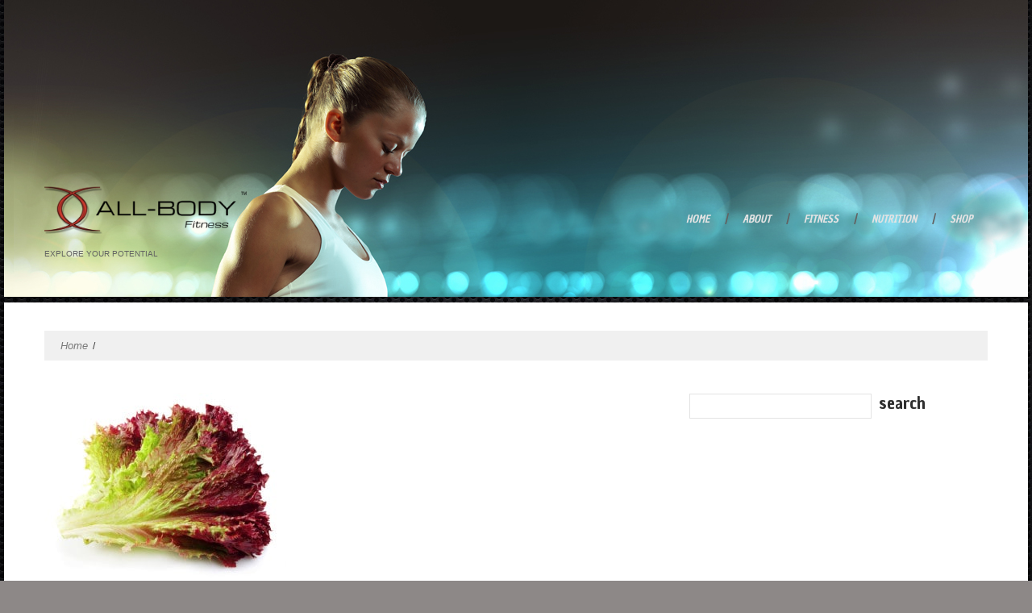

--- FILE ---
content_type: text/css
request_url: https://allbodyfitness.com/content/cache/wpfc-minified/llfivzy8/bjhsl.css
body_size: 35142
content:
article, aside, details, figcaption, figure, footer, header, hgroup, nav, section { display:block; }
audio, canvas, video {
display:inline-block;
*display:inline;
*zoom:1;
}
audio:not([controls]) { display:none; }
html {
font-size:100%;
-webkit-text-size-adjust:100%;
-ms-text-size-adjust:100%;
}
a:focus {
outline:thin dotted #333;
outline:5px auto -webkit-focus-ring-color;
outline-offset:-2px;
}
a:hover, a:active { outline:0; }
sub, sup {
position:relative;
font-size:75%;
line-height:0;
vertical-align:baseline;
}
sup { top:-0.5em; }
sub { bottom:-0.25em; }
img {
max-width:100%;
width:auto \9;
height:auto;
vertical-align:middle;
border:0;
-ms-interpolation-mode:bicubic;
}
#map_canvas img, .google-maps img { max-width:none; }
button, input, select, textarea {
margin:0;
font-size:100%;
vertical-align:middle;
}
button, input {
*overflow:visible;
line-height:normal;
}
button::-moz-focus-inner, input::-moz-focus-inner {
padding:0;
border:0;
}
button, html input[type="button"], input[type="reset"], input[type="submit"] {
-webkit-appearance:button;
cursor:pointer;
}
label, select, button, input[type="button"], input[type="reset"], input[type="submit"], input[type="radio"], input[type="checkbox"] { cursor:pointer; }
input[type="search"] {
-webkit-box-sizing:content-box;
-moz-box-sizing:content-box;
box-sizing:content-box;
-webkit-appearance:textfield;
}
input[type="search"]::-webkit-search-decoration, input[type="search"]::-webkit-search-cancel-button { -webkit-appearance:none; }
textarea {
overflow:auto;
vertical-align:top;
}
@media print {
* {
text-shadow:none !important;
color:#000 !important;
background:transparent !important;
box-shadow:none !important;
}
a, a:visited { text-decoration:underline; }
a[href]:after { content:" (" attr(href) ")"; }
abbr[title]:after { content:" (" attr(title) ")"; }
.ir a:after, a[href^="javascript:"]:after, a[href^="#"]:after { content:""; }
pre, blockquote {
border:1px solid #999;
page-break-inside:avoid;
}
thead { display:table-header-group; }
tr, img { page-break-inside:avoid; }
img { max-width:100% !important; }
@page {
margin:0.5cm;
}
p, h2, h3 {
orphans:3;
widows:3;
}
h2, h3 { page-break-after:avoid; }
}
.clearfix { *zoom:1; }
.clearfix:before, .clearfix:after {
display:table;
content:"";
line-height:0;
}
.clearfix:after { clear:both; }
.hide-text {
font:0/0 a;
color:transparent;
text-shadow:none;
background-color:transparent;
border:0;
}
.input-block-level {
display:block;
width:100%;
min-height:29px;
-webkit-box-sizing:border-box;
-moz-box-sizing:border-box;
box-sizing:border-box;
}
body {
margin:0;
font-family:Arial, Helvetica, sans-serif;
font-size:13px;
line-height:19px;
color:#7a7a7a;
background-color:#8d8887;
}
a {
color:#54b2ff;
text-decoration:none;
}
a:hover, a:focus {
color:#2f2f2f;
text-decoration:underline;
}
.img-rounded {
-webkit-border-radius:6px;
-moz-border-radius:6px;
border-radius:6px;
}
.img-polaroid {
padding:4px;
background-color:#fff;
border:1px solid #ccc;
border:1px solid rgba(0,0,0,0.2);
-webkit-box-shadow:0 1px 3px rgba(0,0,0,0.1);
-moz-box-shadow:0 1px 3px rgba(0,0,0,0.1);
box-shadow:0 1px 3px rgba(0,0,0,0.1);
}
.img-circle {
-webkit-border-radius:500px;
-moz-border-radius:500px;
border-radius:500px;
}
.row {
margin-left:-20px;
*zoom:1;
}
.row:before, .row:after {
display:table;
content:"";
line-height:0;
}
.row:after { clear:both; }
[class*="span"] {
float:left;
min-height:1px;
margin-left:20px;
}
.container, .navbar-static-top .container, .navbar-fixed-top .container, .navbar-fixed-bottom .container { width:940px; }
.span12 { width:940px; }
.span11 { width:860px; }
.span10 { width:780px; }
.span9 { width:700px; }
.span8 { width:620px; }
.span7 { width:540px; }
.span6 { width:460px; }
.span5 { width:380px; }
.span4 { width:300px; }
.span3 { width:220px; }
.span2 { width:140px; }
.span1 { width:60px; }
.offset12 { margin-left:980px; }
.offset11 { margin-left:900px; }
.offset10 { margin-left:820px; }
.offset9 { margin-left:740px; }
.offset8 { margin-left:660px; }
.offset7 { margin-left:580px; }
.offset6 { margin-left:500px; }
.offset5 { margin-left:420px; }
.offset4 { margin-left:340px; }
.offset3 { margin-left:260px; }
.offset2 { margin-left:180px; }
.offset1 { margin-left:100px; }
.row-fluid {
width:100%;
*zoom:1;
}
.row-fluid:before, .row-fluid:after {
display:table;
content:"";
line-height:0;
}
.row-fluid:after { clear:both; }
.row-fluid [class*="span"] {
display:block;
width:100%;
min-height:29px;
-webkit-box-sizing:border-box;
-moz-box-sizing:border-box;
box-sizing:border-box;
float:left;
margin-left:2.1276595744681%;
*margin-left:2.0744680851064%;
}
.row-fluid [class*="span"]:first-child { margin-left:0; }
.row-fluid .controls-row [class*="span"] + [class*="span"] { margin-left:2.1276595744681%; }
.row-fluid .span12 {
width:100%;
*width:99.946808510638%;
}
.row-fluid .span11 {
width:91.489361702128%;
*width:91.436170212766%;
}
.row-fluid .span10 {
width:82.978723404255%;
*width:82.925531914894%;
}
.row-fluid .span9 {
width:74.468085106383%;
*width:74.414893617021%;
}
.row-fluid .span8 {
width:65.957446808511%;
*width:65.904255319149%;
}
.row-fluid .span7 {
width:57.446808510638%;
*width:57.393617021277%;
}
.row-fluid .span6 {
width:48.936170212766%;
*width:48.882978723404%;
}
.row-fluid .span5 {
width:40.425531914894%;
*width:40.372340425532%;
}
.row-fluid .span4 {
width:31.914893617021%;
*width:31.86170212766%;
}
.row-fluid .span3 {
width:23.404255319149%;
*width:23.351063829787%;
}
.row-fluid .span2 {
width:14.893617021277%;
*width:14.840425531915%;
}
.row-fluid .span1 {
width:6.3829787234043%;
*width:6.3297872340426%;
}
.row-fluid .offset12 {
margin-left:104.25531914894%;
*margin-left:104.14893617021%;
}
.row-fluid .offset12:first-child {
margin-left:102.12765957447%;
*margin-left:102.02127659574%;
}
.row-fluid .offset11 {
margin-left:95.744680851064%;
*margin-left:95.63829787234%;
}
.row-fluid .offset11:first-child {
margin-left:93.617021276596%;
*margin-left:93.510638297872%;
}
.row-fluid .offset10 {
margin-left:87.234042553191%;
*margin-left:87.127659574468%;
}
.row-fluid .offset10:first-child {
margin-left:85.106382978723%;
*margin-left:85%;
}
.row-fluid .offset9 {
margin-left:78.723404255319%;
*margin-left:78.617021276596%;
}
.row-fluid .offset9:first-child {
margin-left:76.595744680851%;
*margin-left:76.489361702128%;
}
.row-fluid .offset8 {
margin-left:70.212765957447%;
*margin-left:70.106382978723%;
}
.row-fluid .offset8:first-child {
margin-left:68.085106382979%;
*margin-left:67.978723404255%;
}
.row-fluid .offset7 {
margin-left:61.702127659574%;
*margin-left:61.595744680851%;
}
.row-fluid .offset7:first-child {
margin-left:59.574468085106%;
*margin-left:59.468085106383%;
}
.row-fluid .offset6 {
margin-left:53.191489361702%;
*margin-left:53.085106382979%;
}
.row-fluid .offset6:first-child {
margin-left:51.063829787234%;
*margin-left:50.957446808511%;
}
.row-fluid .offset5 {
margin-left:44.68085106383%;
*margin-left:44.574468085106%;
}
.row-fluid .offset5:first-child {
margin-left:42.553191489362%;
*margin-left:42.446808510638%;
}
.row-fluid .offset4 {
margin-left:36.170212765957%;
*margin-left:36.063829787234%;
}
.row-fluid .offset4:first-child {
margin-left:34.042553191489%;
*margin-left:33.936170212766%;
}
.row-fluid .offset3 {
margin-left:27.659574468085%;
*margin-left:27.553191489362%;
}
.row-fluid .offset3:first-child {
margin-left:25.531914893617%;
*margin-left:25.425531914894%;
}
.row-fluid .offset2 {
margin-left:19.148936170213%;
*margin-left:19.042553191489%;
}
.row-fluid .offset2:first-child {
margin-left:17.021276595745%;
*margin-left:16.914893617021%;
}
.row-fluid .offset1 {
margin-left:10.63829787234%;
*margin-left:10.531914893617%;
}
.row-fluid .offset1:first-child {
margin-left:8.5106382978723%;
*margin-left:8.4042553191489%;
}
[class*="span"].hide, .row-fluid [class*="span"].hide { display:none; }
[class*="span"].pull-right, .row-fluid [class*="span"].pull-right { float:right; }
.container {
margin-right:auto;
margin-left:auto;
*zoom:1;
}
.container:before, .container:after {
display:table;
content:"";
line-height:0;
}
.container:after { clear:both; }
.container-fluid {
padding-right:20px;
padding-left:20px;
*zoom:1;
}
.container-fluid:before, .container-fluid:after {
display:table;
content:"";
line-height:0;
}
.container-fluid:after { clear:both; }
p { margin:0 0 9.5px; }
.lead {
margin-bottom:19px;
font-size:19.5px;
font-weight:200;
line-height:28.5px;
}
small { font-size:85%; }
strong { font-weight:bold; }
em { font-style:italic; }
cite { font-style:normal; }
.muted { color:#999; }
a.muted:hover, a.muted:focus { color:#808080; }
.text-warning { color:#c09853; }
a.text-warning:hover, a.text-warning:focus { color:#a47e3c; }
.text-error { color:#b94a48; }
a.text-error:hover, a.text-error:focus { color:#953b39; }
.text-info { color:#3a87ad; }
a.text-info:hover, a.text-info:focus { color:#2d6987; }
.text-success { color:#468847; }
a.text-success:hover, a.text-success:focus { color:#356635; }
.text-left { text-align:left; }
.text-right { text-align:right; }
.text-center { text-align:center; }
h1, h2, h3, h4, h5, h6 {
margin:9.5px 0;
font-family:inherit;
font-weight:bold;
line-height:19px;
color:inherit;
text-rendering:optimizelegibility;
}
h1 small, h2 small, h3 small, h4 small, h5 small, h6 small {
font-weight:normal;
line-height:1;
color:#999;
}
h1, h2, h3 { line-height:38px; }
h1 { font-size:35.75px; }
h2 { font-size:29.25px; }
h3 { font-size:22.75px; }
h4 { font-size:16.25px; }
h5 { font-size:13px; }
h6 { font-size:11.05px; }
h1 small { font-size:22.75px; }
h2 small { font-size:16.25px; }
h3 small { font-size:13px; }
h4 small { font-size:13px; }
.page-header {
padding-bottom:8.5px;
margin:19px 0 28.5px;
border-bottom:1px solid #eee;
}
ul, ol {
padding:0;
margin:0 0 9.5px 25px;
}
ul ul, ul ol, ol ol, ol ul { margin-bottom:0; }
li { line-height:19px; }
ul.unstyled, ol.unstyled {
margin-left:0;
list-style:none;
}
ul.inline, ol.inline {
margin-left:0;
list-style:none;
}
ul.inline > li, ol.inline > li {
display:inline-block;
*display:inline;
*zoom:1;
padding-left:5px;
padding-right:5px;
}
dl { margin-bottom:19px; }
dt, dd { line-height:19px; }
dt { font-weight:bold; }
dd { margin-left:9.5px; }
.dl-horizontal { *zoom:1; }
.dl-horizontal:before, .dl-horizontal:after {
display:table;
content:"";
line-height:0;
}
.dl-horizontal:after { clear:both; }
.dl-horizontal dt {
float:left;
width:160px;
clear:left;
text-align:right;
overflow:hidden;
text-overflow:ellipsis;
white-space:nowrap;
}
.dl-horizontal dd { margin-left:180px; }
hr {
margin:19px 0;
border:0;
border-top:1px solid #eee;
border-bottom:1px solid #fff;
}
abbr[title], abbr[data-original-title] {
cursor:help;
border-bottom:1px dotted #999;
}
abbr.initialism {
font-size:90%;
text-transform:uppercase;
}
blockquote {
padding:0 0 0 15px;
margin:0 0 19px;
border-left:5px solid #eee;
}
blockquote p {
margin-bottom:0;
font-size:16.25px;
font-weight:300;
line-height:1.25;
}
blockquote small {
display:block;
line-height:19px;
color:#999;
}
blockquote small:before { content:'\2014 \00A0'; }
blockquote.pull-right {
float:right;
padding-right:15px;
padding-left:0;
border-right:5px solid #eee;
border-left:0;
}
blockquote.pull-right p, blockquote.pull-right small { text-align:right; }
blockquote.pull-right small:before { content:''; }
blockquote.pull-right small:after { content:'\00A0 \2014'; }
q:before, q:after, blockquote:before, blockquote:after { content:""; }
address {
display:block;
margin-bottom:19px;
font-style:normal;
line-height:19px;
}
code, pre {
padding:0 3px 2px;
font-family:Monaco, Menlo, Consolas, "Courier New", monospace;
font-size:11px;
color:#333;
-webkit-border-radius:3px;
-moz-border-radius:3px;
border-radius:3px;
}
code {
padding:2px 4px;
color:#d14;
background-color:#f7f7f9;
border:1px solid #e1e1e8;
white-space:nowrap;
}
pre {
display:block;
padding:9px;
margin:0 0 9.5px;
font-size:12px;
line-height:19px;
word-break:break-all;
word-wrap:break-word;
white-space:pre;
white-space:pre-wrap;
background-color:#f5f5f5;
border:1px solid #ccc;
border:1px solid rgba(0,0,0,0.15);
-webkit-border-radius:4px;
-moz-border-radius:4px;
border-radius:4px;
}
pre.prettyprint { margin-bottom:19px; }
pre code {
padding:0;
color:inherit;
white-space:pre;
white-space:pre-wrap;
background-color:transparent;
border:0;
}
.pre-scrollable {
max-height:340px;
overflow-y:scroll;
}
form { margin:0 0 19px; }
fieldset {
padding:0;
margin:0;
border:0;
}
legend {
display:block;
width:100%;
padding:0;
margin-bottom:19px;
font-size:19.5px;
line-height:38px;
color:#333;
border:0;
border-bottom:1px solid #e5e5e5;
}
legend small {
font-size:14.25px;
color:#999;
}
label, input, button, select, textarea {
font-size:13px;
font-weight:normal;
line-height:19px;
}
input, button, select, textarea { font-family:Arial, Helvetica, sans-serif; }
label {
display:block;
margin-bottom:5px;
}
select, textarea, input[type="text"], input[type="password"], input[type="datetime"], input[type="datetime-local"], input[type="date"], input[type="month"], input[type="time"], input[type="week"], input[type="number"], input[type="email"], input[type="url"], input[type="search"], input[type="tel"], input[type="color"], .uneditable-input {
display:inline-block;
height:19px;
padding:4px 6px;
margin-bottom:9.5px;
font-size:13px;
line-height:19px;
color:#555;
-webkit-border-radius:4px;
-moz-border-radius:4px;
border-radius:4px;
vertical-align:middle;
}
input, textarea, .uneditable-input { width:206px; }
textarea { height:auto; }
textarea, input[type="text"], input[type="password"], input[type="datetime"], input[type="datetime-local"], input[type="date"], input[type="month"], input[type="time"], input[type="week"], input[type="number"], input[type="email"], input[type="url"], input[type="search"], input[type="tel"], input[type="color"], .uneditable-input {
background-color:#fff;
border:1px solid #ccc;
-webkit-box-shadow:inset 0 1px 1px rgba(0,0,0,0.075);
-moz-box-shadow:inset 0 1px 1px rgba(0,0,0,0.075);
box-shadow:inset 0 1px 1px rgba(0,0,0,0.075);
-webkit-transition:border linear .2s, box-shadow linear .2s;
-moz-transition:border linear .2s, box-shadow linear .2s;
-o-transition:border linear .2s, box-shadow linear .2s;
transition:border linear .2s, box-shadow linear .2s;
}
textarea:focus, input[type="text"]:focus, input[type="password"]:focus, input[type="datetime"]:focus, input[type="datetime-local"]:focus, input[type="date"]:focus, input[type="month"]:focus, input[type="time"]:focus, input[type="week"]:focus, input[type="number"]:focus, input[type="email"]:focus, input[type="url"]:focus, input[type="search"]:focus, input[type="tel"]:focus, input[type="color"]:focus, .uneditable-input:focus {
border-color:rgba(82,168,236,0.8);
outline:0;
outline:thin dotted \9;
-webkit-box-shadow:inset 0 1px 1px rgba(0,0,0,.075), 0 0 8px rgba(82,168,236,.6);
-moz-box-shadow:inset 0 1px 1px rgba(0,0,0,.075), 0 0 8px rgba(82,168,236,.6);
box-shadow:inset 0 1px 1px rgba(0,0,0,.075), 0 0 8px rgba(82,168,236,.6);
}
input[type="radio"], input[type="checkbox"] {
margin:4px 0 0;
*margin-top:0;
margin-top:1px \9;
line-height:normal;
}
input[type="file"], input[type="image"], input[type="submit"], input[type="reset"], input[type="button"], input[type="radio"], input[type="checkbox"] { width:auto; }
select, input[type="file"] {
height:29px;
*margin-top:4px;
line-height:29px;
}
select {
width:220px;
border:1px solid #ccc;
background-color:#fff;
}
select[multiple], select[size] { height:auto; }
select:focus, input[type="file"]:focus, input[type="radio"]:focus, input[type="checkbox"]:focus {
outline:thin dotted #333;
outline:5px auto -webkit-focus-ring-color;
outline-offset:-2px;
}
.uneditable-input, .uneditable-textarea {
color:#999;
background-color:#fcfcfc;
border-color:#ccc;
-webkit-box-shadow:inset 0 1px 2px rgba(0,0,0,0.025);
-moz-box-shadow:inset 0 1px 2px rgba(0,0,0,0.025);
box-shadow:inset 0 1px 2px rgba(0,0,0,0.025);
cursor:not-allowed;
}
.uneditable-input {
overflow:hidden;
white-space:nowrap;
}
.uneditable-textarea {
width:auto;
height:auto;
}
input:-moz-placeholder, textarea:-moz-placeholder { color:#999; }
input:-ms-input-placeholder, textarea:-ms-input-placeholder { color:#999; }
input::-webkit-input-placeholder, textarea::-webkit-input-placeholder { color:#999; }
.radio, .checkbox {
min-height:19px;
padding-left:20px;
}
.radio input[type="radio"], .checkbox input[type="checkbox"] {
float:left;
margin-left:-20px;
}
.controls > .radio:first-child, .controls > .checkbox:first-child { padding-top:5px; }
.radio.inline, .checkbox.inline {
display:inline-block;
padding-top:5px;
margin-bottom:0;
vertical-align:middle;
}
.radio.inline + .radio.inline, .checkbox.inline + .checkbox.inline { margin-left:10px; }
.input-mini { width:60px; }
.input-small { width:90px; }
.input-medium { width:150px; }
.input-large { width:210px; }
.input-xlarge { width:270px; }
.input-xxlarge { width:530px; }
input[class*="span"], select[class*="span"], textarea[class*="span"], .uneditable-input[class*="span"], .row-fluid input[class*="span"], .row-fluid select[class*="span"], .row-fluid textarea[class*="span"], .row-fluid .uneditable-input[class*="span"] {
float:none;
margin-left:0;
}
.input-append input[class*="span"], .input-append .uneditable-input[class*="span"], .input-prepend input[class*="span"], .input-prepend .uneditable-input[class*="span"], .row-fluid input[class*="span"], .row-fluid select[class*="span"], .row-fluid textarea[class*="span"], .row-fluid .uneditable-input[class*="span"], .row-fluid .input-prepend [class*="span"], .row-fluid .input-append [class*="span"] { display:inline-block; }
input, textarea, .uneditable-input { margin-left:0; }
.controls-row [class*="span"] + [class*="span"] { margin-left:20px; }
input.span12, textarea.span12, .uneditable-input.span12 { width:926px; }
input.span11, textarea.span11, .uneditable-input.span11 { width:846px; }
input.span10, textarea.span10, .uneditable-input.span10 { width:766px; }
input.span9, textarea.span9, .uneditable-input.span9 { width:686px; }
input.span8, textarea.span8, .uneditable-input.span8 { width:606px; }
input.span7, textarea.span7, .uneditable-input.span7 { width:526px; }
input.span6, textarea.span6, .uneditable-input.span6 { width:446px; }
input.span5, textarea.span5, .uneditable-input.span5 { width:366px; }
input.span4, textarea.span4, .uneditable-input.span4 { width:286px; }
input.span3, textarea.span3, .uneditable-input.span3 { width:206px; }
input.span2, textarea.span2, .uneditable-input.span2 { width:126px; }
input.span1, textarea.span1, .uneditable-input.span1 { width:46px; }
.controls-row { *zoom:1; }
.controls-row:before, .controls-row:after {
display:table;
content:"";
line-height:0;
}
.controls-row:after { clear:both; }
.controls-row [class*="span"], .row-fluid .controls-row [class*="span"] { float:left; }
.controls-row .checkbox[class*="span"], .controls-row .radio[class*="span"] { padding-top:5px; }
input[disabled], select[disabled], textarea[disabled], input[readonly], select[readonly], textarea[readonly] {
cursor:not-allowed;
background-color:#eee;
}
input[type="radio"][disabled], input[type="checkbox"][disabled], input[type="radio"][readonly], input[type="checkbox"][readonly] { background-color:transparent; }
.control-group.warning .control-label, .control-group.warning .help-block, .control-group.warning .help-inline { color:#c09853; }
.control-group.warning .checkbox, .control-group.warning .radio, .control-group.warning input, .control-group.warning select, .control-group.warning textarea { color:#c09853; }
.control-group.warning input, .control-group.warning select, .control-group.warning textarea {
border-color:#c09853;
-webkit-box-shadow:inset 0 1px 1px rgba(0,0,0,0.075);
-moz-box-shadow:inset 0 1px 1px rgba(0,0,0,0.075);
box-shadow:inset 0 1px 1px rgba(0,0,0,0.075);
}
.control-group.warning input:focus, .control-group.warning select:focus, .control-group.warning textarea:focus {
border-color:#a47e3c;
-webkit-box-shadow:inset 0 1px 1px rgba(0,0,0,0.075), 0 0 6px #dbc59e;
-moz-box-shadow:inset 0 1px 1px rgba(0,0,0,0.075), 0 0 6px #dbc59e;
box-shadow:inset 0 1px 1px rgba(0,0,0,0.075), 0 0 6px #dbc59e;
}
.control-group.warning .input-prepend .add-on, .control-group.warning .input-append .add-on {
color:#c09853;
background-color:#fcf8e3;
border-color:#c09853;
}
.control-group.error .control-label, .control-group.error .help-block, .control-group.error .help-inline { color:#b94a48; }
.control-group.error .checkbox, .control-group.error .radio, .control-group.error input, .control-group.error select, .control-group.error textarea { color:#b94a48; }
.control-group.error input, .control-group.error select, .control-group.error textarea {
border-color:#b94a48;
-webkit-box-shadow:inset 0 1px 1px rgba(0,0,0,0.075);
-moz-box-shadow:inset 0 1px 1px rgba(0,0,0,0.075);
box-shadow:inset 0 1px 1px rgba(0,0,0,0.075);
}
.control-group.error input:focus, .control-group.error select:focus, .control-group.error textarea:focus {
border-color:#953b39;
-webkit-box-shadow:inset 0 1px 1px rgba(0,0,0,0.075), 0 0 6px #d59392;
-moz-box-shadow:inset 0 1px 1px rgba(0,0,0,0.075), 0 0 6px #d59392;
box-shadow:inset 0 1px 1px rgba(0,0,0,0.075), 0 0 6px #d59392;
}
.control-group.error .input-prepend .add-on, .control-group.error .input-append .add-on {
color:#b94a48;
background-color:#f2dede;
border-color:#b94a48;
}
.control-group.success .control-label, .control-group.success .help-block, .control-group.success .help-inline { color:#468847; }
.control-group.success .checkbox, .control-group.success .radio, .control-group.success input, .control-group.success select, .control-group.success textarea { color:#468847; }
.control-group.success input, .control-group.success select, .control-group.success textarea {
border-color:#468847;
-webkit-box-shadow:inset 0 1px 1px rgba(0,0,0,0.075);
-moz-box-shadow:inset 0 1px 1px rgba(0,0,0,0.075);
box-shadow:inset 0 1px 1px rgba(0,0,0,0.075);
}
.control-group.success input:focus, .control-group.success select:focus, .control-group.success textarea:focus {
border-color:#356635;
-webkit-box-shadow:inset 0 1px 1px rgba(0,0,0,0.075), 0 0 6px #7aba7b;
-moz-box-shadow:inset 0 1px 1px rgba(0,0,0,0.075), 0 0 6px #7aba7b;
box-shadow:inset 0 1px 1px rgba(0,0,0,0.075), 0 0 6px #7aba7b;
}
.control-group.success .input-prepend .add-on, .control-group.success .input-append .add-on {
color:#468847;
background-color:#dff0d8;
border-color:#468847;
}
.control-group.info .control-label, .control-group.info .help-block, .control-group.info .help-inline { color:#3a87ad; }
.control-group.info .checkbox, .control-group.info .radio, .control-group.info input, .control-group.info select, .control-group.info textarea { color:#3a87ad; }
.control-group.info input, .control-group.info select, .control-group.info textarea {
border-color:#3a87ad;
-webkit-box-shadow:inset 0 1px 1px rgba(0,0,0,0.075);
-moz-box-shadow:inset 0 1px 1px rgba(0,0,0,0.075);
box-shadow:inset 0 1px 1px rgba(0,0,0,0.075);
}
.control-group.info input:focus, .control-group.info select:focus, .control-group.info textarea:focus {
border-color:#2d6987;
-webkit-box-shadow:inset 0 1px 1px rgba(0,0,0,0.075), 0 0 6px #7ab5d3;
-moz-box-shadow:inset 0 1px 1px rgba(0,0,0,0.075), 0 0 6px #7ab5d3;
box-shadow:inset 0 1px 1px rgba(0,0,0,0.075), 0 0 6px #7ab5d3;
}
.control-group.info .input-prepend .add-on, .control-group.info .input-append .add-on {
color:#3a87ad;
background-color:#d9edf7;
border-color:#3a87ad;
}
input:focus:invalid, textarea:focus:invalid, select:focus:invalid {
color:#b94a48;
border-color:#ee5f5b;
}
input:focus:invalid:focus, textarea:focus:invalid:focus, select:focus:invalid:focus {
border-color:#e9322d;
-webkit-box-shadow:0 0 6px #f8b9b7;
-moz-box-shadow:0 0 6px #f8b9b7;
box-shadow:0 0 6px #f8b9b7;
}
.form-actions {
padding:18px 20px 19px;
margin-top:19px;
margin-bottom:19px;
background-color:#f5f5f5;
border-top:1px solid #e5e5e5;
*zoom:1;
}
.form-actions:before, .form-actions:after {
display:table;
content:"";
line-height:0;
}
.form-actions:after { clear:both; }
.help-block, .help-inline { color:#a0a0a0; }
.help-block {
display:block;
margin-bottom:9.5px;
}
.help-inline {
display:inline-block;
*display:inline;
*zoom:1;
vertical-align:middle;
padding-left:5px;
}
.input-append, .input-prepend {
display:inline-block;
margin-bottom:9.5px;
vertical-align:middle;
font-size:0;
white-space:nowrap;
}
.input-append input, .input-append select, .input-append .uneditable-input, .input-append .dropdown-menu, .input-append .popover, .input-prepend input, .input-prepend select, .input-prepend .uneditable-input, .input-prepend .dropdown-menu, .input-prepend .popover { font-size:13px; }
.input-append input, .input-append select, .input-append .uneditable-input, .input-prepend input, .input-prepend select, .input-prepend .uneditable-input {
position:relative;
margin-bottom:0;
*margin-left:0;
vertical-align:top;
-webkit-border-radius:0 4px 4px 0;
-moz-border-radius:0 4px 4px 0;
border-radius:0 4px 4px 0;
}
.input-append input:focus, .input-append select:focus, .input-append .uneditable-input:focus, .input-prepend input:focus, .input-prepend select:focus, .input-prepend .uneditable-input:focus { z-index:2; }
.input-append .add-on, .input-prepend .add-on {
display:inline-block;
width:auto;
height:19px;
min-width:16px;
padding:4px 5px;
font-size:13px;
font-weight:normal;
line-height:19px;
text-align:center;
text-shadow:0 1px 0 #fff;
background-color:#eee;
border:1px solid #ccc;
}
.input-append .add-on, .input-append .btn, .input-append .btn-group > .dropdown-toggle, .input-prepend .add-on, .input-prepend .btn, .input-prepend .btn-group > .dropdown-toggle {
vertical-align:top;
-webkit-border-radius:0;
-moz-border-radius:0;
border-radius:0;
}
.input-append .active, .input-prepend .active {
background-color:#a9dba9;
border-color:#46a546;
}
.input-prepend .add-on, .input-prepend .btn { margin-right:-1px; }
.input-prepend .add-on:first-child, .input-prepend .btn:first-child {
-webkit-border-radius:4px 0 0 4px;
-moz-border-radius:4px 0 0 4px;
border-radius:4px 0 0 4px;
}
.input-append input, .input-append select, .input-append .uneditable-input {
-webkit-border-radius:4px 0 0 4px;
-moz-border-radius:4px 0 0 4px;
border-radius:4px 0 0 4px;
}
.input-append input + .btn-group .btn:last-child, .input-append select + .btn-group .btn:last-child, .input-append .uneditable-input + .btn-group .btn:last-child {
-webkit-border-radius:0 4px 4px 0;
-moz-border-radius:0 4px 4px 0;
border-radius:0 4px 4px 0;
}
.input-append .add-on, .input-append .btn, .input-append .btn-group { margin-left:-1px; }
.input-append .add-on:last-child, .input-append .btn:last-child, .input-append .btn-group:last-child > .dropdown-toggle {
-webkit-border-radius:0 4px 4px 0;
-moz-border-radius:0 4px 4px 0;
border-radius:0 4px 4px 0;
}
.input-prepend.input-append input, .input-prepend.input-append select, .input-prepend.input-append .uneditable-input {
-webkit-border-radius:0;
-moz-border-radius:0;
border-radius:0;
}
.input-prepend.input-append input + .btn-group .btn, .input-prepend.input-append select + .btn-group .btn, .input-prepend.input-append .uneditable-input + .btn-group .btn {
-webkit-border-radius:0 4px 4px 0;
-moz-border-radius:0 4px 4px 0;
border-radius:0 4px 4px 0;
}
.input-prepend.input-append .add-on:first-child, .input-prepend.input-append .btn:first-child {
margin-right:-1px;
-webkit-border-radius:4px 0 0 4px;
-moz-border-radius:4px 0 0 4px;
border-radius:4px 0 0 4px;
}
.input-prepend.input-append .add-on:last-child, .input-prepend.input-append .btn:last-child {
margin-left:-1px;
-webkit-border-radius:0 4px 4px 0;
-moz-border-radius:0 4px 4px 0;
border-radius:0 4px 4px 0;
}
.input-prepend.input-append .btn-group:first-child { margin-left:0; }
input.search-query {
padding-right:14px;
padding-right:4px \9;
padding-left:14px;
padding-left:4px \9;
margin-bottom:0;
-webkit-border-radius:15px;
-moz-border-radius:15px;
border-radius:15px;
}
.form-search .input-append .search-query, .form-search .input-prepend .search-query {
-webkit-border-radius:0;
-moz-border-radius:0;
border-radius:0;
}
.form-search .input-append .search-query {
-webkit-border-radius:14px 0 0 14px;
-moz-border-radius:14px 0 0 14px;
border-radius:14px 0 0 14px;
}
.form-search .input-append .btn {
-webkit-border-radius:0 14px 14px 0;
-moz-border-radius:0 14px 14px 0;
border-radius:0 14px 14px 0;
}
.form-search .input-prepend .search-query {
-webkit-border-radius:0 14px 14px 0;
-moz-border-radius:0 14px 14px 0;
border-radius:0 14px 14px 0;
}
.form-search .input-prepend .btn {
-webkit-border-radius:14px 0 0 14px;
-moz-border-radius:14px 0 0 14px;
border-radius:14px 0 0 14px;
}
.form-search input, .form-search textarea, .form-search select, .form-search .help-inline, .form-search .uneditable-input, .form-search .input-prepend, .form-search .input-append, .form-inline input, .form-inline textarea, .form-inline select, .form-inline .help-inline, .form-inline .uneditable-input, .form-inline .input-prepend, .form-inline .input-append, .form-horizontal input, .form-horizontal textarea, .form-horizontal select, .form-horizontal .help-inline, .form-horizontal .uneditable-input, .form-horizontal .input-prepend, .form-horizontal .input-append {
display:inline-block;
*display:inline;
*zoom:1;
margin-bottom:0;
vertical-align:middle;
}
.form-search .hide, .form-inline .hide, .form-horizontal .hide { display:none; }
.form-search label, .form-inline label, .form-search .btn-group, .form-inline .btn-group { display:inline-block; }
.form-search .input-append, .form-inline .input-append, .form-search .input-prepend, .form-inline .input-prepend { margin-bottom:0; }
.form-search .radio, .form-search .checkbox, .form-inline .radio, .form-inline .checkbox {
padding-left:0;
margin-bottom:0;
vertical-align:middle;
}
.form-search .radio input[type="radio"], .form-search .checkbox input[type="checkbox"], .form-inline .radio input[type="radio"], .form-inline .checkbox input[type="checkbox"] {
float:left;
margin-right:3px;
margin-left:0;
}
.control-group { margin-bottom:9.5px; }
legend + .control-group {
margin-top:19px;
-webkit-margin-top-collapse:separate;
}
.form-horizontal .control-group {
margin-bottom:19px;
*zoom:1;
}
.form-horizontal .control-group:before, .form-horizontal .control-group:after {
display:table;
content:"";
line-height:0;
}
.form-horizontal .control-group:after { clear:both; }
.form-horizontal .control-label {
float:left;
width:160px;
padding-top:5px;
text-align:right;
}
.form-horizontal .controls {
*display:inline-block;
*padding-left:20px;
margin-left:180px;
*margin-left:0;
}
.form-horizontal .controls:first-child { *padding-left:180px; }
.form-horizontal .help-block { margin-bottom:0; }
.form-horizontal input + .help-block, .form-horizontal select + .help-block, .form-horizontal textarea + .help-block, .form-horizontal .uneditable-input + .help-block, .form-horizontal .input-prepend + .help-block, .form-horizontal .input-append + .help-block { margin-top:9.5px; }
.form-horizontal .form-actions { padding-left:180px; }
table {
max-width:100%;
background-color:transparent;
border-collapse:collapse;
border-spacing:0;
}
.table {
width:100%;
margin-bottom:19px;
}
.table th, .table td {
padding:8px;
line-height:19px;
text-align:left;
vertical-align:top;
border-top:1px solid #ddd;
}
.table th { font-weight:bold; }
.table thead th { vertical-align:bottom; }
.table caption + thead tr:first-child th, .table caption + thead tr:first-child td, .table colgroup + thead tr:first-child th, .table colgroup + thead tr:first-child td, .table thead:first-child tr:first-child th, .table thead:first-child tr:first-child td { border-top:0; }
.table tbody + tbody { border-top:2px solid #ddd; }
.table .table { background-color:#8d8887; }
.table-condensed th, .table-condensed td { padding:4px 5px; }
.table-bordered {
border:1px solid #ddd;
border-collapse:separate;
*border-collapse:collapse;
border-left:0;
-webkit-border-radius:4px;
-moz-border-radius:4px;
border-radius:4px;
}
.table-bordered th, .table-bordered td { border-left:1px solid #ddd; }
.table-bordered caption + thead tr:first-child th, .table-bordered caption + tbody tr:first-child th, .table-bordered caption + tbody tr:first-child td, .table-bordered colgroup + thead tr:first-child th, .table-bordered colgroup + tbody tr:first-child th, .table-bordered colgroup + tbody tr:first-child td, .table-bordered thead:first-child tr:first-child th, .table-bordered tbody:first-child tr:first-child th, .table-bordered tbody:first-child tr:first-child td { border-top:0; }
.table-bordered thead:first-child tr:first-child > th:first-child, .table-bordered tbody:first-child tr:first-child > td:first-child, .table-bordered tbody:first-child tr:first-child > th:first-child {
-webkit-border-top-left-radius:4px;
-moz-border-radius-topleft:4px;
border-top-left-radius:4px;
}
.table-bordered thead:first-child tr:first-child > th:last-child, .table-bordered tbody:first-child tr:first-child > td:last-child, .table-bordered tbody:first-child tr:first-child > th:last-child {
-webkit-border-top-right-radius:4px;
-moz-border-radius-topright:4px;
border-top-right-radius:4px;
}
.table-bordered thead:last-child tr:last-child > th:first-child, .table-bordered tbody:last-child tr:last-child > td:first-child, .table-bordered tbody:last-child tr:last-child > th:first-child, .table-bordered tfoot:last-child tr:last-child > td:first-child, .table-bordered tfoot:last-child tr:last-child > th:first-child {
-webkit-border-bottom-left-radius:4px;
-moz-border-radius-bottomleft:4px;
border-bottom-left-radius:4px;
}
.table-bordered thead:last-child tr:last-child > th:last-child, .table-bordered tbody:last-child tr:last-child > td:last-child, .table-bordered tbody:last-child tr:last-child > th:last-child, .table-bordered tfoot:last-child tr:last-child > td:last-child, .table-bordered tfoot:last-child tr:last-child > th:last-child {
-webkit-border-bottom-right-radius:4px;
-moz-border-radius-bottomright:4px;
border-bottom-right-radius:4px;
}
.table-bordered tfoot + tbody:last-child tr:last-child td:first-child {
-webkit-border-bottom-left-radius:0;
-moz-border-radius-bottomleft:0;
border-bottom-left-radius:0;
}
.table-bordered tfoot + tbody:last-child tr:last-child td:last-child {
-webkit-border-bottom-right-radius:0;
-moz-border-radius-bottomright:0;
border-bottom-right-radius:0;
}
.table-bordered caption + thead tr:first-child th:first-child, .table-bordered caption + tbody tr:first-child td:first-child, .table-bordered colgroup + thead tr:first-child th:first-child, .table-bordered colgroup + tbody tr:first-child td:first-child {
-webkit-border-top-left-radius:4px;
-moz-border-radius-topleft:4px;
border-top-left-radius:4px;
}
.table-bordered caption + thead tr:first-child th:last-child, .table-bordered caption + tbody tr:first-child td:last-child, .table-bordered colgroup + thead tr:first-child th:last-child, .table-bordered colgroup + tbody tr:first-child td:last-child {
-webkit-border-top-right-radius:4px;
-moz-border-radius-topright:4px;
border-top-right-radius:4px;
}
.table-striped tbody > tr:nth-child(odd) > td, .table-striped tbody > tr:nth-child(odd) > th { background-color:#f9f9f9; }
.table-hover tbody tr:hover > td, .table-hover tbody tr:hover > th { background-color:#f5f5f5; }
table td[class*="span"], table th[class*="span"], .row-fluid table td[class*="span"], .row-fluid table th[class*="span"] {
display:table-cell;
float:none;
margin-left:0;
}
.table td.span1, .table th.span1 {
float:none;
width:44px;
margin-left:0;
}
.table td.span2, .table th.span2 {
float:none;
width:124px;
margin-left:0;
}
.table td.span3, .table th.span3 {
float:none;
width:204px;
margin-left:0;
}
.table td.span4, .table th.span4 {
float:none;
width:284px;
margin-left:0;
}
.table td.span5, .table th.span5 {
float:none;
width:364px;
margin-left:0;
}
.table td.span6, .table th.span6 {
float:none;
width:444px;
margin-left:0;
}
.table td.span7, .table th.span7 {
float:none;
width:524px;
margin-left:0;
}
.table td.span8, .table th.span8 {
float:none;
width:604px;
margin-left:0;
}
.table td.span9, .table th.span9 {
float:none;
width:684px;
margin-left:0;
}
.table td.span10, .table th.span10 {
float:none;
width:764px;
margin-left:0;
}
.table td.span11, .table th.span11 {
float:none;
width:844px;
margin-left:0;
}
.table td.span12, .table th.span12 {
float:none;
width:924px;
margin-left:0;
}
.table tbody tr.success > td { background-color:#dff0d8; }
.table tbody tr.error > td { background-color:#f2dede; }
.table tbody tr.warning > td { background-color:#fcf8e3; }
.table tbody tr.info > td { background-color:#d9edf7; }
.table-hover tbody tr.success:hover > td { background-color:#d0e9c6; }
.table-hover tbody tr.error:hover > td { background-color:#ebcccc; }
.table-hover tbody tr.warning:hover > td { background-color:#faf2cc; }
.table-hover tbody tr.info:hover > td { background-color:#c4e3f3; }
.dropup, .dropdown { position:relative; }
.dropdown-toggle { *margin-bottom:-3px; }
.dropdown-toggle:active, .open .dropdown-toggle { outline:0; }
.caret {
display:inline-block;
width:0;
height:0;
vertical-align:top;
border-top:4px solid #000;
border-right:4px solid transparent;
border-left:4px solid transparent;
content:"";
}
.dropdown .caret {
margin-top:8px;
margin-left:2px;
}
.dropdown-menu {
position:absolute;
top:100%;
left:0;
z-index:1000;
display:none;
float:left;
min-width:160px;
padding:5px 0;
margin:2px 0 0;
list-style:none;
background-color:#fff;
border:1px solid #ccc;
border:1px solid rgba(0,0,0,0.2);
*border-right-width:2px;
*border-bottom-width:2px;
-webkit-border-radius:6px;
-moz-border-radius:6px;
border-radius:6px;
-webkit-box-shadow:0 5px 10px rgba(0,0,0,0.2);
-moz-box-shadow:0 5px 10px rgba(0,0,0,0.2);
box-shadow:0 5px 10px rgba(0,0,0,0.2);
-webkit-background-clip:padding-box;
-moz-background-clip:padding;
background-clip:padding-box;
}
.dropdown-menu.pull-right {
right:0;
left:auto;
}
.dropdown-menu .divider {
*width:100%;
height:1px;
margin:8.5px 1px;
*margin:-5px 0 5px;
overflow:hidden;
background-color:#e5e5e5;
border-bottom:1px solid #fff;
}
.dropdown-menu > li > a {
display:block;
padding:3px 20px;
clear:both;
font-weight:normal;
line-height:19px;
color:#333;
white-space:nowrap;
}
.dropdown-menu > li > a:hover, .dropdown-menu > li > a:focus, .dropdown-submenu:hover > a, .dropdown-submenu:focus > a {
text-decoration:none;
color:#fff;
background-color:#4aadff;
background-image:-moz-linear-gradient(top,#54b2ff,#3ba7ff);
background-image:-webkit-gradient(linear,0 0,0 100%,from(#54b2ff),to(#3ba7ff));
background-image:-webkit-linear-gradient(top,#54b2ff,#3ba7ff);
background-image:-o-linear-gradient(top,#54b2ff,#3ba7ff);
background-image:linear-gradient(to bottom,#54b2ff,#3ba7ff);
background-repeat:repeat-x;
filter:progid:DXImageTransform.Microsoft.gradient(startColorstr='#ff54b2ff', endColorstr='#ff3aa6ff', GradientType=0);
}
.dropdown-menu > .active > a, .dropdown-menu > .active > a:hover, .dropdown-menu > .active > a:focus {
color:#fff;
text-decoration:none;
outline:0;
background-color:#4aadff;
background-image:-moz-linear-gradient(top,#54b2ff,#3ba7ff);
background-image:-webkit-gradient(linear,0 0,0 100%,from(#54b2ff),to(#3ba7ff));
background-image:-webkit-linear-gradient(top,#54b2ff,#3ba7ff);
background-image:-o-linear-gradient(top,#54b2ff,#3ba7ff);
background-image:linear-gradient(to bottom,#54b2ff,#3ba7ff);
background-repeat:repeat-x;
filter:progid:DXImageTransform.Microsoft.gradient(startColorstr='#ff54b2ff', endColorstr='#ff3aa6ff', GradientType=0);
}
.dropdown-menu > .disabled > a, .dropdown-menu > .disabled > a:hover, .dropdown-menu > .disabled > a:focus { color:#999; }
.dropdown-menu > .disabled > a:hover, .dropdown-menu > .disabled > a:focus {
text-decoration:none;
background-color:transparent;
background-image:none;
filter:progid:DXImageTransform.Microsoft.gradient(enabled = false);
cursor:default;
}
.open { *z-index:1000; }
.open > .dropdown-menu { display:block; }
.pull-right > .dropdown-menu {
right:0;
left:auto;
}
.dropup .caret, .navbar-fixed-bottom .dropdown .caret {
border-top:0;
border-bottom:4px solid #000;
content:"";
}
.dropup .dropdown-menu, .navbar-fixed-bottom .dropdown .dropdown-menu {
top:auto;
bottom:100%;
margin-bottom:1px;
}
.dropdown-submenu { position:relative; }
.dropdown-submenu > .dropdown-menu {
top:0;
left:100%;
margin-top:-6px;
margin-left:-1px;
-webkit-border-radius:0 6px 6px 6px;
-moz-border-radius:0 6px 6px 6px;
border-radius:0 6px 6px 6px;
}
.dropdown-submenu:hover > .dropdown-menu { display:block; }
.dropup .dropdown-submenu > .dropdown-menu {
top:auto;
bottom:0;
margin-top:0;
margin-bottom:-2px;
-webkit-border-radius:5px 5px 5px 0;
-moz-border-radius:5px 5px 5px 0;
border-radius:5px 5px 5px 0;
}
.dropdown-submenu > a:after {
display:block;
content:" ";
float:right;
width:0;
height:0;
border-color:transparent;
border-style:solid;
border-width:5px 0 5px 5px;
border-left-color:#cccccc;
margin-top:5px;
margin-right:-10px;
}
.dropdown-submenu:hover > a:after { border-left-color:#fff; }
.dropdown-submenu.pull-left { float:none; }
.dropdown-submenu.pull-left > .dropdown-menu {
left:-100%;
margin-left:10px;
-webkit-border-radius:6px 0 6px 6px;
-moz-border-radius:6px 0 6px 6px;
border-radius:6px 0 6px 6px;
}
.dropdown .dropdown-menu .nav-header {
padding-left:20px;
padding-right:20px;
}
.typeahead {
z-index:1051;
margin-top:2px;
-webkit-border-radius:4px;
-moz-border-radius:4px;
border-radius:4px;
}
.well {
min-height:20px;
padding:19px;
margin-bottom:20px;
background-color:#f5f5f5;
border:1px solid #e3e3e3;
-webkit-border-radius:4px;
-moz-border-radius:4px;
border-radius:4px;
-webkit-box-shadow:inset 0 1px 1px rgba(0,0,0,0.05);
-moz-box-shadow:inset 0 1px 1px rgba(0,0,0,0.05);
box-shadow:inset 0 1px 1px rgba(0,0,0,0.05);
}
.well blockquote {
border-color:#ddd;
border-color:rgba(0,0,0,0.15);
}
.well-large {
padding:24px;
-webkit-border-radius:6px;
-moz-border-radius:6px;
border-radius:6px;
}
.well-small {
padding:9px;
-webkit-border-radius:3px;
-moz-border-radius:3px;
border-radius:3px;
}
.fade {
opacity:0;
-webkit-transition:opacity .15s linear;
-moz-transition:opacity .15s linear;
-o-transition:opacity .15s linear;
transition:opacity .15s linear;
}
.fade.in { opacity:1; }
.collapse {
position:relative;
height:0;
overflow:hidden;
-webkit-transition:height .35s ease;
-moz-transition:height .35s ease;
-o-transition:height .35s ease;
transition:height .35s ease;
}
.collapse.in { height:auto; }
.close {
float:right;
font-size:20px;
font-weight:bold;
line-height:19px;
color:#000;
text-shadow:0 1px 0 #ffffff;
opacity:0.2;
filter:alpha(opacity=20);
}
.close:hover, .close:focus {
color:#000;
text-decoration:none;
cursor:pointer;
opacity:0.4;
filter:alpha(opacity=40);
}
button.close {
padding:0;
cursor:pointer;
background:transparent;
border:0;
-webkit-appearance:none;
}
.btn {
display:inline-block;
*display:inline;
*zoom:1;
padding:4px 12px;
margin-bottom:0;
font-size:13px;
line-height:19px;
text-align:center;
vertical-align:middle;
cursor:pointer;
color:#333;
text-shadow:0 1px 1px rgba(255,255,255,0.75);
background-color:#f5f5f5;
background-image:-moz-linear-gradient(top,#fff,#e6e6e6);
background-image:-webkit-gradient(linear,0 0,0 100%,from(#fff),to(#e6e6e6));
background-image:-webkit-linear-gradient(top,#fff,#e6e6e6);
background-image:-o-linear-gradient(top,#fff,#e6e6e6);
background-image:linear-gradient(to bottom,#fff,#e6e6e6);
background-repeat:repeat-x;
filter:progid:DXImageTransform.Microsoft.gradient(startColorstr='#ffffffff', endColorstr='#ffe5e5e5', GradientType=0);
border-color:#e6e6e6 #e6e6e6 #bfbfbf;
border-color:rgba(0,0,0,0.1) rgba(0,0,0,0.1) rgba(0,0,0,0.25);
*background-color:#e6e6e6;
filter:progid:DXImageTransform.Microsoft.gradient(enabled = false);
border:1px solid #ccc;
*border:0;
border-bottom-color:#b3b3b3;
-webkit-border-radius:4px;
-moz-border-radius:4px;
border-radius:4px;
*margin-left:.3em;
-webkit-box-shadow:inset 0 1px 0 rgba(255,255,255,.2), 0 1px 2px rgba(0,0,0,.05);
-moz-box-shadow:inset 0 1px 0 rgba(255,255,255,.2), 0 1px 2px rgba(0,0,0,.05);
box-shadow:inset 0 1px 0 rgba(255,255,255,.2), 0 1px 2px rgba(0,0,0,.05);
}
.btn:hover, .btn:focus, .btn:active, .btn.active, .btn.disabled, .btn[disabled] {
color:#333;
background-color:#e6e6e6;
*background-color:#d9d9d9;
}
.btn:active, .btn.active { background-color:#cccccc \9; }
.btn:first-child { *margin-left:0; }
.btn:hover, .btn:focus {
color:#333;
text-decoration:none;
background-position:0 -15px;
-webkit-transition:background-position .1s linear;
-moz-transition:background-position .1s linear;
-o-transition:background-position .1s linear;
transition:background-position .1s linear;
}
.btn:focus {
outline:thin dotted #333;
outline:5px auto -webkit-focus-ring-color;
outline-offset:-2px;
}
.btn.active, .btn:active {
background-image:none;
outline:0;
-webkit-box-shadow:inset 0 2px 4px rgba(0,0,0,.15), 0 1px 2px rgba(0,0,0,.05);
-moz-box-shadow:inset 0 2px 4px rgba(0,0,0,.15), 0 1px 2px rgba(0,0,0,.05);
box-shadow:inset 0 2px 4px rgba(0,0,0,.15), 0 1px 2px rgba(0,0,0,.05);
}
.btn.disabled, .btn[disabled] {
cursor:default;
background-image:none;
opacity:0.65;
filter:alpha(opacity=65);
-webkit-box-shadow:none;
-moz-box-shadow:none;
box-shadow:none;
}
.btn-large {
padding:11px 19px;
font-size:16.25px;
-webkit-border-radius:6px;
-moz-border-radius:6px;
border-radius:6px;
}
.btn-large [class^="icon-"], .btn-large [class*=" icon-"] { margin-top:4px; }
.btn-small {
padding:2px 10px;
font-size:11.05px;
-webkit-border-radius:3px;
-moz-border-radius:3px;
border-radius:3px;
}
.btn-small [class^="icon-"], .btn-small [class*=" icon-"] { margin-top:0; }
.btn-mini [class^="icon-"], .btn-mini [class*=" icon-"] { margin-top:-1px; }
.btn-mini {
padding:0 6px;
font-size:9.75px;
-webkit-border-radius:3px;
-moz-border-radius:3px;
border-radius:3px;
}
.btn-block {
display:block;
width:100%;
padding-left:0;
padding-right:0;
-webkit-box-sizing:border-box;
-moz-box-sizing:border-box;
box-sizing:border-box;
}
.btn-block + .btn-block { margin-top:5px; }
input[type="submit"].btn-block, input[type="reset"].btn-block, input[type="button"].btn-block { width:100%; }
.btn-primary.active, .btn-warning.active, .btn-danger.active, .btn-success.active, .btn-info.active, .btn-inverse.active { color:rgba(255,255,255,0.75); }
.btn-primary {
color:#fff;
text-shadow:0 -1px 0 rgba(0,0,0,0.25);
background-color:#549bff;
background-image:-moz-linear-gradient(top,#54b2ff,#5479ff);
background-image:-webkit-gradient(linear,0 0,0 100%,from(#54b2ff),to(#5479ff));
background-image:-webkit-linear-gradient(top,#54b2ff,#5479ff);
background-image:-o-linear-gradient(top,#54b2ff,#5479ff);
background-image:linear-gradient(to bottom,#54b2ff,#5479ff);
background-repeat:repeat-x;
filter:progid:DXImageTransform.Microsoft.gradient(startColorstr='#ff54b2ff', endColorstr='#ff5478fe', GradientType=0);
border-color:#5479ff #5479ff #073dff;
border-color:rgba(0,0,0,0.1) rgba(0,0,0,0.1) rgba(0,0,0,0.25);
*background-color:#5479ff;
filter:progid:DXImageTransform.Microsoft.gradient(enabled = false);
}
.btn-primary:hover, .btn-primary:focus, .btn-primary:active, .btn-primary.active, .btn-primary.disabled, .btn-primary[disabled] {
color:#fff;
background-color:#5479ff;
*background-color:#3b65ff;
}
.btn-primary:active, .btn-primary.active { background-color:#2151ff \9; }
.btn-warning {
color:#fff;
text-shadow:0 -1px 0 rgba(0,0,0,0.25);
background-color:#faa732;
background-image:-moz-linear-gradient(top,#fbb450,#f89406);
background-image:-webkit-gradient(linear,0 0,0 100%,from(#fbb450),to(#f89406));
background-image:-webkit-linear-gradient(top,#fbb450,#f89406);
background-image:-o-linear-gradient(top,#fbb450,#f89406);
background-image:linear-gradient(to bottom,#fbb450,#f89406);
background-repeat:repeat-x;
filter:progid:DXImageTransform.Microsoft.gradient(startColorstr='#fffab44f', endColorstr='#fff89406', GradientType=0);
border-color:#f89406 #f89406 #ad6704;
border-color:rgba(0,0,0,0.1) rgba(0,0,0,0.1) rgba(0,0,0,0.25);
*background-color:#f89406;
filter:progid:DXImageTransform.Microsoft.gradient(enabled = false);
}
.btn-warning:hover, .btn-warning:focus, .btn-warning:active, .btn-warning.active, .btn-warning.disabled, .btn-warning[disabled] {
color:#fff;
background-color:#f89406;
*background-color:#df8505;
}
.btn-warning:active, .btn-warning.active { background-color:#c67605 \9; }
.btn-danger {
color:#fff;
text-shadow:0 -1px 0 rgba(0,0,0,0.25);
background-color:#da4f49;
background-image:-moz-linear-gradient(top,#ee5f5b,#bd362f);
background-image:-webkit-gradient(linear,0 0,0 100%,from(#ee5f5b),to(#bd362f));
background-image:-webkit-linear-gradient(top,#ee5f5b,#bd362f);
background-image:-o-linear-gradient(top,#ee5f5b,#bd362f);
background-image:linear-gradient(to bottom,#ee5f5b,#bd362f);
background-repeat:repeat-x;
filter:progid:DXImageTransform.Microsoft.gradient(startColorstr='#ffee5f5b', endColorstr='#ffbd362f', GradientType=0);
border-color:#bd362f #bd362f #802420;
border-color:rgba(0,0,0,0.1) rgba(0,0,0,0.1) rgba(0,0,0,0.25);
*background-color:#bd362f;
filter:progid:DXImageTransform.Microsoft.gradient(enabled = false);
}
.btn-danger:hover, .btn-danger:focus, .btn-danger:active, .btn-danger.active, .btn-danger.disabled, .btn-danger[disabled] {
color:#fff;
background-color:#bd362f;
*background-color:#a9302a;
}
.btn-danger:active, .btn-danger.active { background-color:#942a25 \9; }
.btn-success {
color:#fff;
text-shadow:0 -1px 0 rgba(0,0,0,0.25);
background-color:#5bb75b;
background-image:-moz-linear-gradient(top,#62c462,#51a351);
background-image:-webkit-gradient(linear,0 0,0 100%,from(#62c462),to(#51a351));
background-image:-webkit-linear-gradient(top,#62c462,#51a351);
background-image:-o-linear-gradient(top,#62c462,#51a351);
background-image:linear-gradient(to bottom,#62c462,#51a351);
background-repeat:repeat-x;
filter:progid:DXImageTransform.Microsoft.gradient(startColorstr='#ff62c462', endColorstr='#ff51a351', GradientType=0);
border-color:#51a351 #51a351 #387038;
border-color:rgba(0,0,0,0.1) rgba(0,0,0,0.1) rgba(0,0,0,0.25);
*background-color:#51a351;
filter:progid:DXImageTransform.Microsoft.gradient(enabled = false);
}
.btn-success:hover, .btn-success:focus, .btn-success:active, .btn-success.active, .btn-success.disabled, .btn-success[disabled] {
color:#fff;
background-color:#51a351;
*background-color:#499249;
}
.btn-success:active, .btn-success.active { background-color:#408140 \9; }
.btn-info {
color:#fff;
text-shadow:0 -1px 0 rgba(0,0,0,0.25);
background-color:#49afcd;
background-image:-moz-linear-gradient(top,#5bc0de,#2f96b4);
background-image:-webkit-gradient(linear,0 0,0 100%,from(#5bc0de),to(#2f96b4));
background-image:-webkit-linear-gradient(top,#5bc0de,#2f96b4);
background-image:-o-linear-gradient(top,#5bc0de,#2f96b4);
background-image:linear-gradient(to bottom,#5bc0de,#2f96b4);
background-repeat:repeat-x;
filter:progid:DXImageTransform.Microsoft.gradient(startColorstr='#ff5bc0de', endColorstr='#ff2f96b4', GradientType=0);
border-color:#2f96b4 #2f96b4 #1f6377;
border-color:rgba(0,0,0,0.1) rgba(0,0,0,0.1) rgba(0,0,0,0.25);
*background-color:#2f96b4;
filter:progid:DXImageTransform.Microsoft.gradient(enabled = false);
}
.btn-info:hover, .btn-info:focus, .btn-info:active, .btn-info.active, .btn-info.disabled, .btn-info[disabled] {
color:#fff;
background-color:#2f96b4;
*background-color:#2a85a0;
}
.btn-info:active, .btn-info.active { background-color:#24748c \9; }
.btn-inverse {
color:#fff;
text-shadow:0 -1px 0 rgba(0,0,0,0.25);
background-color:#363636;
background-image:-moz-linear-gradient(top,#444,#222);
background-image:-webkit-gradient(linear,0 0,0 100%,from(#444),to(#222));
background-image:-webkit-linear-gradient(top,#444,#222);
background-image:-o-linear-gradient(top,#444,#222);
background-image:linear-gradient(to bottom,#444,#222);
background-repeat:repeat-x;
filter:progid:DXImageTransform.Microsoft.gradient(startColorstr='#ff444444', endColorstr='#ff222222', GradientType=0);
border-color:#222 #222 #000000;
border-color:rgba(0,0,0,0.1) rgba(0,0,0,0.1) rgba(0,0,0,0.25);
*background-color:#222;
filter:progid:DXImageTransform.Microsoft.gradient(enabled = false);
}
.btn-inverse:hover, .btn-inverse:focus, .btn-inverse:active, .btn-inverse.active, .btn-inverse.disabled, .btn-inverse[disabled] {
color:#fff;
background-color:#222;
*background-color:#151515;
}
.btn-inverse:active, .btn-inverse.active { background-color:#090909 \9; }
button.btn, input[type="submit"].btn {
*padding-top:3px;
*padding-bottom:3px;
}
button.btn::-moz-focus-inner, input[type="submit"].btn::-moz-focus-inner {
padding:0;
border:0;
}
button.btn.btn-large, input[type="submit"].btn.btn-large {
*padding-top:7px;
*padding-bottom:7px;
}
button.btn.btn-small, input[type="submit"].btn.btn-small {
*padding-top:3px;
*padding-bottom:3px;
}
button.btn.btn-mini, input[type="submit"].btn.btn-mini {
*padding-top:1px;
*padding-bottom:1px;
}
.btn-link, .btn-link:active, .btn-link[disabled] {
background-color:transparent;
background-image:none;
-webkit-box-shadow:none;
-moz-box-shadow:none;
box-shadow:none;
}
.btn-link {
border-color:transparent;
cursor:pointer;
color:#54b2ff;
-webkit-border-radius:0;
-moz-border-radius:0;
border-radius:0;
}
.btn-link:hover, .btn-link:focus {
color:#2f2f2f;
text-decoration:underline;
background-color:transparent;
}
.btn-link[disabled]:hover, .btn-link[disabled]:focus {
color:#333;
text-decoration:none;
}
.btn-group {
position:relative;
display:inline-block;
*display:inline;
*zoom:1;
font-size:0;
vertical-align:middle;
white-space:nowrap;
*margin-left:.3em;
}
.btn-group:first-child { *margin-left:0; }
.btn-group + .btn-group { margin-left:5px; }
.btn-toolbar {
font-size:0;
margin-top:9.5px;
margin-bottom:9.5px;
}
.btn-toolbar > .btn + .btn, .btn-toolbar > .btn-group + .btn, .btn-toolbar > .btn + .btn-group { margin-left:5px; }
.btn-group > .btn {
position:relative;
-webkit-border-radius:0;
-moz-border-radius:0;
border-radius:0;
}
.btn-group > .btn + .btn { margin-left:-1px; }
.btn-group > .btn, .btn-group > .dropdown-menu, .btn-group > .popover { font-size:13px; }
.btn-group > .btn-mini { font-size:9.75px; }
.btn-group > .btn-small { font-size:11.05px; }
.btn-group > .btn-large { font-size:16.25px; }
.btn-group > .btn:first-child {
margin-left:0;
-webkit-border-top-left-radius:4px;
-moz-border-radius-topleft:4px;
border-top-left-radius:4px;
-webkit-border-bottom-left-radius:4px;
-moz-border-radius-bottomleft:4px;
border-bottom-left-radius:4px;
}
.btn-group > .btn:last-child, .btn-group > .dropdown-toggle {
-webkit-border-top-right-radius:4px;
-moz-border-radius-topright:4px;
border-top-right-radius:4px;
-webkit-border-bottom-right-radius:4px;
-moz-border-radius-bottomright:4px;
border-bottom-right-radius:4px;
}
.btn-group > .btn.large:first-child {
margin-left:0;
-webkit-border-top-left-radius:6px;
-moz-border-radius-topleft:6px;
border-top-left-radius:6px;
-webkit-border-bottom-left-radius:6px;
-moz-border-radius-bottomleft:6px;
border-bottom-left-radius:6px;
}
.btn-group > .btn.large:last-child, .btn-group > .large.dropdown-toggle {
-webkit-border-top-right-radius:6px;
-moz-border-radius-topright:6px;
border-top-right-radius:6px;
-webkit-border-bottom-right-radius:6px;
-moz-border-radius-bottomright:6px;
border-bottom-right-radius:6px;
}
.btn-group > .btn:hover, .btn-group > .btn:focus, .btn-group > .btn:active, .btn-group > .btn.active { z-index:2; }
.btn-group .dropdown-toggle:active, .btn-group.open .dropdown-toggle { outline:0; }
.btn-group > .btn + .dropdown-toggle {
padding-left:8px;
padding-right:8px;
-webkit-box-shadow:inset 1px 0 0 rgba(255,255,255,.125), inset 0 1px 0 rgba(255,255,255,.2), 0 1px 2px rgba(0,0,0,.05);
-moz-box-shadow:inset 1px 0 0 rgba(255,255,255,.125), inset 0 1px 0 rgba(255,255,255,.2), 0 1px 2px rgba(0,0,0,.05);
box-shadow:inset 1px 0 0 rgba(255,255,255,.125), inset 0 1px 0 rgba(255,255,255,.2), 0 1px 2px rgba(0,0,0,.05);
*padding-top:5px;
*padding-bottom:5px;
}
.btn-group > .btn-mini + .dropdown-toggle {
padding-left:5px;
padding-right:5px;
*padding-top:2px;
*padding-bottom:2px;
}
.btn-group > .btn-small + .dropdown-toggle {
*padding-top:5px;
*padding-bottom:4px;
}
.btn-group > .btn-large + .dropdown-toggle {
padding-left:12px;
padding-right:12px;
*padding-top:7px;
*padding-bottom:7px;
}
.btn-group.open .dropdown-toggle {
background-image:none;
-webkit-box-shadow:inset 0 2px 4px rgba(0,0,0,.15), 0 1px 2px rgba(0,0,0,.05);
-moz-box-shadow:inset 0 2px 4px rgba(0,0,0,.15), 0 1px 2px rgba(0,0,0,.05);
box-shadow:inset 0 2px 4px rgba(0,0,0,.15), 0 1px 2px rgba(0,0,0,.05);
}
.btn-group.open .btn.dropdown-toggle { background-color:#e6e6e6; }
.btn-group.open .btn-primary.dropdown-toggle { background-color:#5479ff; }
.btn-group.open .btn-warning.dropdown-toggle { background-color:#f89406; }
.btn-group.open .btn-danger.dropdown-toggle { background-color:#bd362f; }
.btn-group.open .btn-success.dropdown-toggle { background-color:#51a351; }
.btn-group.open .btn-info.dropdown-toggle { background-color:#2f96b4; }
.btn-group.open .btn-inverse.dropdown-toggle { background-color:#222; }
.btn .caret {
margin-top:8px;
margin-left:0;
}
.btn-large .caret { margin-top:6px; }
.btn-large .caret {
border-left-width:5px;
border-right-width:5px;
border-top-width:5px;
}
.btn-mini .caret, .btn-small .caret { margin-top:8px; }
.dropup .btn-large .caret { border-bottom-width:5px; }
.btn-primary .caret, .btn-warning .caret, .btn-danger .caret, .btn-info .caret, .btn-success .caret, .btn-inverse .caret {
border-top-color:#fff;
border-bottom-color:#fff;
}
.btn-group-vertical {
display:inline-block;
*display:inline;
*zoom:1;
}
.btn-group-vertical > .btn {
display:block;
float:none;
max-width:100%;
-webkit-border-radius:0;
-moz-border-radius:0;
border-radius:0;
}
.btn-group-vertical > .btn + .btn {
margin-left:0;
margin-top:-1px;
}
.btn-group-vertical > .btn:first-child {
-webkit-border-radius:4px 4px 0 0;
-moz-border-radius:4px 4px 0 0;
border-radius:4px 4px 0 0;
}
.btn-group-vertical > .btn:last-child {
-webkit-border-radius:0 0 4px 4px;
-moz-border-radius:0 0 4px 4px;
border-radius:0 0 4px 4px;
}
.btn-group-vertical > .btn-large:first-child {
-webkit-border-radius:6px 6px 0 0;
-moz-border-radius:6px 6px 0 0;
border-radius:6px 6px 0 0;
}
.btn-group-vertical > .btn-large:last-child {
-webkit-border-radius:0 0 6px 6px;
-moz-border-radius:0 0 6px 6px;
border-radius:0 0 6px 6px;
}
.alert {
padding:8px 35px 8px 14px;
margin-bottom:19px;
text-shadow:0 1px 0 rgba(255,255,255,0.5);
background-color:#fcf8e3;
border:1px solid #fbeed5;
-webkit-border-radius:4px;
-moz-border-radius:4px;
border-radius:4px;
}
.alert, .alert h4 { color:#c09853; }
.alert h4 { margin:0; }
.alert .close {
position:relative;
top:-2px;
right:-21px;
line-height:19px;
}
.alert-success {
background-color:#dff0d8;
border-color:#d6e9c6;
color:#468847;
}
.alert-success h4 { color:#468847; }
.alert-danger, .alert-error {
background-color:#f2dede;
border-color:#eed3d7;
color:#b94a48;
}
.alert-danger h4, .alert-error h4 { color:#b94a48; }
.alert-info {
background-color:#d9edf7;
border-color:#bce8f1;
color:#3a87ad;
}
.alert-info h4 { color:#3a87ad; }
.alert-block {
padding-top:14px;
padding-bottom:14px;
}
.alert-block > p, .alert-block > ul { margin-bottom:0; }
.alert-block p + p { margin-top:5px; }
.nav {
margin-left:0;
margin-bottom:19px;
list-style:none;
}
.nav > li > a { display:block; }
.nav > li > a:hover, .nav > li > a:focus {
text-decoration:none;
background-color:#eee;
}
.nav > li > a > img { max-width:none; }
.nav > .pull-right { float:right; }
.nav-header {
display:block;
padding:3px 15px;
font-size:11px;
font-weight:bold;
line-height:19px;
color:#999;
text-shadow:0 1px 0 rgba(255,255,255,0.5);
text-transform:uppercase;
}
.nav li + .nav-header { margin-top:9px; }
.nav-list {
padding-left:15px;
padding-right:15px;
margin-bottom:0;
}
.nav-list > li > a, .nav-list .nav-header {
margin-left:-15px;
margin-right:-15px;
text-shadow:0 1px 0 rgba(255,255,255,0.5);
}
.nav-list > li > a { padding:3px 15px; }
.nav-list > .active > a, .nav-list > .active > a:hover, .nav-list > .active > a:focus {
color:#fff;
text-shadow:0 -1px 0 rgba(0,0,0,0.2);
background-color:#54b2ff;
}
.nav-list [class^="icon-"], .nav-list [class*=" icon-"] { margin-right:2px; }
.nav-list .divider {
*width:100%;
height:1px;
margin:8.5px 1px;
*margin:-5px 0 5px;
overflow:hidden;
background-color:#e5e5e5;
border-bottom:1px solid #fff;
}
.nav-tabs, .nav-pills { *zoom:1; }
.nav-tabs:before, .nav-tabs:after, .nav-pills:before, .nav-pills:after {
display:table;
content:"";
line-height:0;
}
.nav-tabs:after, .nav-pills:after { clear:both; }
.nav-tabs > li, .nav-pills > li { float:left; }
.nav-tabs > li > a, .nav-pills > li > a {
padding-right:12px;
padding-left:12px;
margin-right:2px;
line-height:14px;
}
.nav-tabs { border-bottom:1px solid #ddd; }
.nav-tabs > li { margin-bottom:-1px; }
.nav-tabs > li > a {
padding-top:8px;
padding-bottom:8px;
line-height:19px;
border:1px solid transparent;
-webkit-border-radius:4px 4px 0 0;
-moz-border-radius:4px 4px 0 0;
border-radius:4px 4px 0 0;
}
.nav-tabs > li > a:hover, .nav-tabs > li > a:focus { border-color:#eee #eee #ddd; }
.nav-tabs > .active > a, .nav-tabs > .active > a:hover, .nav-tabs > .active > a:focus {
color:#555;
background-color:#8d8887;
border:1px solid #ddd;
border-bottom-color:transparent;
cursor:default;
}
.nav-pills > li > a {
padding-top:8px;
padding-bottom:8px;
margin-top:2px;
margin-bottom:2px;
-webkit-border-radius:5px;
-moz-border-radius:5px;
border-radius:5px;
}
.nav-pills > .active > a, .nav-pills > .active > a:hover, .nav-pills > .active > a:focus {
color:#fff;
background-color:#54b2ff;
}
.nav-stacked > li { float:none; }
.nav-stacked > li > a { margin-right:0; }
.nav-tabs.nav-stacked { border-bottom:0; }
.nav-tabs.nav-stacked > li > a {
border:1px solid #ddd;
-webkit-border-radius:0;
-moz-border-radius:0;
border-radius:0;
}
.nav-tabs.nav-stacked > li:first-child > a {
-webkit-border-top-right-radius:4px;
-moz-border-radius-topright:4px;
border-top-right-radius:4px;
-webkit-border-top-left-radius:4px;
-moz-border-radius-topleft:4px;
border-top-left-radius:4px;
}
.nav-tabs.nav-stacked > li:last-child > a {
-webkit-border-bottom-right-radius:4px;
-moz-border-radius-bottomright:4px;
border-bottom-right-radius:4px;
-webkit-border-bottom-left-radius:4px;
-moz-border-radius-bottomleft:4px;
border-bottom-left-radius:4px;
}
.nav-tabs.nav-stacked > li > a:hover, .nav-tabs.nav-stacked > li > a:focus {
border-color:#ddd;
z-index:2;
}
.nav-pills.nav-stacked > li > a { margin-bottom:3px; }
.nav-pills.nav-stacked > li:last-child > a { margin-bottom:1px; }
.nav-tabs .dropdown-menu {
-webkit-border-radius:0 0 6px 6px;
-moz-border-radius:0 0 6px 6px;
border-radius:0 0 6px 6px;
}
.nav-pills .dropdown-menu {
-webkit-border-radius:6px;
-moz-border-radius:6px;
border-radius:6px;
}
.nav .dropdown-toggle .caret {
border-top-color:#54b2ff;
border-bottom-color:#54b2ff;
margin-top:6px;
}
.nav .dropdown-toggle:hover .caret, .nav .dropdown-toggle:focus .caret {
border-top-color:#2f2f2f;
border-bottom-color:#2f2f2f;
}
.nav-tabs .dropdown-toggle .caret { margin-top:8px; }
.nav .active .dropdown-toggle .caret {
border-top-color:#fff;
border-bottom-color:#fff;
}
.nav-tabs .active .dropdown-toggle .caret {
border-top-color:#555;
border-bottom-color:#555;
}
.nav > .dropdown.active > a:hover, .nav > .dropdown.active > a:focus { cursor:pointer; }
.nav-tabs .open .dropdown-toggle, .nav-pills .open .dropdown-toggle, .nav > li.dropdown.open.active > a:hover, .nav > li.dropdown.open.active > a:focus {
color:#fff;
background-color:#999;
border-color:#999;
}
.nav li.dropdown.open .caret, .nav li.dropdown.open.active .caret, .nav li.dropdown.open a:hover .caret, .nav li.dropdown.open a:focus .caret {
border-top-color:#fff;
border-bottom-color:#fff;
opacity:1;
filter:alpha(opacity=100);
}
.tabs-stacked .open > a:hover, .tabs-stacked .open > a:focus { border-color:#999; }
.tabbable { *zoom:1; }
.tabbable:before, .tabbable:after {
display:table;
content:"";
line-height:0;
}
.tabbable:after { clear:both; }
.tab-content { overflow:auto; }
.tabs-below > .nav-tabs, .tabs-right > .nav-tabs, .tabs-left > .nav-tabs { border-bottom:0; }
.tab-content > .tab-pane, .pill-content > .pill-pane { display:none; }
.tab-content > .active, .pill-content > .active { display:block; }
.tabs-below > .nav-tabs { border-top:1px solid #ddd; }
.tabs-below > .nav-tabs > li {
margin-top:-1px;
margin-bottom:0;
}
.tabs-below > .nav-tabs > li > a {
-webkit-border-radius:0 0 4px 4px;
-moz-border-radius:0 0 4px 4px;
border-radius:0 0 4px 4px;
}
.tabs-below > .nav-tabs > li > a:hover, .tabs-below > .nav-tabs > li > a:focus {
border-bottom-color:transparent;
border-top-color:#ddd;
}
.tabs-below > .nav-tabs > .active > a, .tabs-below > .nav-tabs > .active > a:hover, .tabs-below > .nav-tabs > .active > a:focus { border-color:transparent #ddd #ddd #ddd; }
.tabs-left > .nav-tabs > li, .tabs-right > .nav-tabs > li { float:none; }
.tabs-left > .nav-tabs > li > a, .tabs-right > .nav-tabs > li > a {
min-width:74px;
margin-right:0;
margin-bottom:3px;
}
.tabs-left > .nav-tabs {
float:left;
margin-right:19px;
border-right:1px solid #ddd;
}
.tabs-left > .nav-tabs > li > a {
margin-right:-1px;
-webkit-border-radius:4px 0 0 4px;
-moz-border-radius:4px 0 0 4px;
border-radius:4px 0 0 4px;
}
.tabs-left > .nav-tabs > li > a:hover, .tabs-left > .nav-tabs > li > a:focus { border-color:#eee #ddd #eee #eee; }
.tabs-left > .nav-tabs .active > a, .tabs-left > .nav-tabs .active > a:hover, .tabs-left > .nav-tabs .active > a:focus {
border-color:#ddd transparent #ddd #ddd;
*border-right-color:#fff;
}
.tabs-right > .nav-tabs {
float:right;
margin-left:19px;
border-left:1px solid #ddd;
}
.tabs-right > .nav-tabs > li > a {
margin-left:-1px;
-webkit-border-radius:0 4px 4px 0;
-moz-border-radius:0 4px 4px 0;
border-radius:0 4px 4px 0;
}
.tabs-right > .nav-tabs > li > a:hover, .tabs-right > .nav-tabs > li > a:focus { border-color:#eee #eee #eee #ddd; }
.tabs-right > .nav-tabs .active > a, .tabs-right > .nav-tabs .active > a:hover, .tabs-right > .nav-tabs .active > a:focus {
border-color:#ddd #ddd #ddd transparent;
*border-left-color:#fff;
}
.nav > .disabled > a { color:#999; }
.nav > .disabled > a:hover, .nav > .disabled > a:focus {
text-decoration:none;
background-color:transparent;
cursor:default;
}
.navbar {
overflow:visible;
margin-bottom:19px;
*position:relative;
*z-index:2;
}
.navbar-inner {
min-height:40px;
padding-left:20px;
padding-right:20px;
background-color:#fafafa;
background-image:-moz-linear-gradient(top,#ffffff,#f2f2f2);
background-image:-webkit-gradient(linear,0 0,0 100%,from(#ffffff),to(#f2f2f2));
background-image:-webkit-linear-gradient(top,#ffffff,#f2f2f2);
background-image:-o-linear-gradient(top,#ffffff,#f2f2f2);
background-image:linear-gradient(to bottom,#ffffff,#f2f2f2);
background-repeat:repeat-x;
filter:progid:DXImageTransform.Microsoft.gradient(startColorstr='#ffffffff', endColorstr='#fff2f2f2', GradientType=0);
border:1px solid #d4d4d4;
-webkit-border-radius:4px;
-moz-border-radius:4px;
border-radius:4px;
-webkit-box-shadow:0 1px 4px rgba(0,0,0,0.065);
-moz-box-shadow:0 1px 4px rgba(0,0,0,0.065);
box-shadow:0 1px 4px rgba(0,0,0,0.065);
*zoom:1;
}
.navbar-inner:before, .navbar-inner:after {
display:table;
content:"";
line-height:0;
}
.navbar-inner:after { clear:both; }
.navbar .container { width:auto; }
.nav-collapse.collapse {
height:auto;
overflow:visible;
}
.navbar .brand {
float:left;
display:block;
padding:10.5px 20px 10.5px;
margin-left:-20px;
font-size:20px;
font-weight:200;
color:#777;
text-shadow:0 1px 0 #ffffff;
}
.navbar .brand:hover, .navbar .brand:focus { text-decoration:none; }
.navbar-text {
margin-bottom:0;
line-height:40px;
color:#777;
}
.navbar-link { color:#777; }
.navbar-link:hover, .navbar-link:focus { color:#333; }
.navbar .divider-vertical {
height:40px;
margin:0 9px;
border-left:1px solid #f2f2f2;
border-right:1px solid #ffffff;
}
.navbar .btn, .navbar .btn-group { margin-top:5px; }
.navbar .btn-group .btn, .navbar .input-prepend .btn, .navbar .input-append .btn, .navbar .input-prepend .btn-group, .navbar .input-append .btn-group { margin-top:0; }
.navbar-form {
margin-bottom:0;
*zoom:1;
}
.navbar-form:before, .navbar-form:after {
display:table;
content:"";
line-height:0;
}
.navbar-form:after { clear:both; }
.navbar-form input, .navbar-form select, .navbar-form .radio, .navbar-form .checkbox { margin-top:5px; }
.navbar-form input, .navbar-form select, .navbar-form .btn {
display:inline-block;
margin-bottom:0;
}
.navbar-form input[type="image"], .navbar-form input[type="checkbox"], .navbar-form input[type="radio"] { margin-top:3px; }
.navbar-form .input-append, .navbar-form .input-prepend {
margin-top:5px;
white-space:nowrap;
}
.navbar-form .input-append input, .navbar-form .input-prepend input { margin-top:0; }
.navbar-search {
position:relative;
float:left;
margin-top:5px;
margin-bottom:0;
}
.navbar-search .search-query {
margin-bottom:0;
padding:4px 14px;
font-family:"Helvetica Neue", Helvetica, Arial, sans-serif;
font-size:13px;
font-weight:normal;
line-height:1;
-webkit-border-radius:15px;
-moz-border-radius:15px;
border-radius:15px;
}
.navbar-static-top {
position:static;
margin-bottom:0;
}
.navbar-static-top .navbar-inner {
-webkit-border-radius:0;
-moz-border-radius:0;
border-radius:0;
}
.navbar-fixed-top, .navbar-fixed-bottom {
position:fixed;
right:0;
left:0;
z-index:1030;
margin-bottom:0;
}
.navbar-fixed-top .navbar-inner, .navbar-static-top .navbar-inner { border-width:0 0 1px; }
.navbar-fixed-bottom .navbar-inner { border-width:1px 0 0; }
.navbar-fixed-top .navbar-inner, .navbar-fixed-bottom .navbar-inner {
padding-left:0;
padding-right:0;
-webkit-border-radius:0;
-moz-border-radius:0;
border-radius:0;
}
.navbar-static-top .container, .navbar-fixed-top .container, .navbar-fixed-bottom .container { width:940px; }
.navbar-fixed-top { top:0; }
.navbar-fixed-top .navbar-inner, .navbar-static-top .navbar-inner {
-webkit-box-shadow:0 1px 10px rgba(0,0,0,.1);
-moz-box-shadow:0 1px 10px rgba(0,0,0,.1);
box-shadow:0 1px 10px rgba(0,0,0,.1);
}
.navbar-fixed-bottom { bottom:0; }
.navbar-fixed-bottom .navbar-inner {
-webkit-box-shadow:0 -1px 10px rgba(0,0,0,.1);
-moz-box-shadow:0 -1px 10px rgba(0,0,0,.1);
box-shadow:0 -1px 10px rgba(0,0,0,.1);
}
.navbar .nav {
position:relative;
left:0;
display:block;
float:left;
margin:0 10px 0 0;
}
.navbar .nav.pull-right {
float:right;
margin-right:0;
}
.navbar .nav > li { float:left; }
.navbar .nav > li > a {
float:none;
padding:10.5px 15px 10.5px;
color:#777;
text-decoration:none;
text-shadow:0 1px 0 #ffffff;
}
.navbar .nav .dropdown-toggle .caret { margin-top:8px; }
.navbar .nav > li > a:focus, .navbar .nav > li > a:hover {
background-color:transparent;
color:#333;
text-decoration:none;
}
.navbar .nav > .active > a, .navbar .nav > .active > a:hover, .navbar .nav > .active > a:focus {
color:#555;
text-decoration:none;
background-color:#e6e6e6;
-webkit-box-shadow:inset 0 3px 8px rgba(0,0,0,0.125);
-moz-box-shadow:inset 0 3px 8px rgba(0,0,0,0.125);
box-shadow:inset 0 3px 8px rgba(0,0,0,0.125);
}
.navbar .btn-navbar {
display:none;
float:right;
padding:7px 10px;
margin-left:5px;
margin-right:5px;
color:#fff;
text-shadow:0 -1px 0 rgba(0,0,0,0.25);
background-color:#ededed;
background-image:-moz-linear-gradient(top,#f2f2f2,#e6e6e6);
background-image:-webkit-gradient(linear,0 0,0 100%,from(#f2f2f2),to(#e6e6e6));
background-image:-webkit-linear-gradient(top,#f2f2f2,#e6e6e6);
background-image:-o-linear-gradient(top,#f2f2f2,#e6e6e6);
background-image:linear-gradient(to bottom,#f2f2f2,#e6e6e6);
background-repeat:repeat-x;
filter:progid:DXImageTransform.Microsoft.gradient(startColorstr='#fff2f2f2', endColorstr='#ffe5e5e5', GradientType=0);
border-color:#e6e6e6 #e6e6e6 #bfbfbf;
border-color:rgba(0,0,0,0.1) rgba(0,0,0,0.1) rgba(0,0,0,0.25);
*background-color:#e6e6e6;
filter:progid:DXImageTransform.Microsoft.gradient(enabled = false);
-webkit-box-shadow:inset 0 1px 0 rgba(255,255,255,.1), 0 1px 0 rgba(255,255,255,.075);
-moz-box-shadow:inset 0 1px 0 rgba(255,255,255,.1), 0 1px 0 rgba(255,255,255,.075);
box-shadow:inset 0 1px 0 rgba(255,255,255,.1), 0 1px 0 rgba(255,255,255,.075);
}
.navbar .btn-navbar:hover, .navbar .btn-navbar:focus, .navbar .btn-navbar:active, .navbar .btn-navbar.active, .navbar .btn-navbar.disabled, .navbar .btn-navbar[disabled] {
color:#fff;
background-color:#e6e6e6;
*background-color:#d9d9d9;
}
.navbar .btn-navbar:active, .navbar .btn-navbar.active { background-color:#cccccc \9; }
.navbar .btn-navbar .icon-bar {
display:block;
width:18px;
height:2px;
background-color:#f5f5f5;
-webkit-border-radius:1px;
-moz-border-radius:1px;
border-radius:1px;
-webkit-box-shadow:0 1px 0 rgba(0,0,0,0.25);
-moz-box-shadow:0 1px 0 rgba(0,0,0,0.25);
box-shadow:0 1px 0 rgba(0,0,0,0.25);
}
.btn-navbar .icon-bar + .icon-bar { margin-top:3px; }
.navbar .nav > li > .dropdown-menu:before {
content:'';
display:inline-block;
border-left:7px solid transparent;
border-right:7px solid transparent;
border-bottom:7px solid #ccc;
border-bottom-color:rgba(0,0,0,0.2);
position:absolute;
top:-7px;
left:9px;
}
.navbar .nav > li > .dropdown-menu:after {
content:'';
display:inline-block;
border-left:6px solid transparent;
border-right:6px solid transparent;
border-bottom:6px solid #fff;
position:absolute;
top:-6px;
left:10px;
}
.navbar-fixed-bottom .nav > li > .dropdown-menu:before {
border-top:7px solid #ccc;
border-top-color:rgba(0,0,0,0.2);
border-bottom:0;
bottom:-7px;
top:auto;
}
.navbar-fixed-bottom .nav > li > .dropdown-menu:after {
border-top:6px solid #fff;
border-bottom:0;
bottom:-6px;
top:auto;
}
.navbar .nav li.dropdown > a:hover .caret, .navbar .nav li.dropdown > a:focus .caret {
border-top-color:#333;
border-bottom-color:#333;
}
.navbar .nav li.dropdown.open > .dropdown-toggle, .navbar .nav li.dropdown.active > .dropdown-toggle, .navbar .nav li.dropdown.open.active > .dropdown-toggle {
background-color:#e6e6e6;
color:#555;
}
.navbar .nav li.dropdown > .dropdown-toggle .caret {
border-top-color:#777;
border-bottom-color:#777;
}
.navbar .nav li.dropdown.open > .dropdown-toggle .caret, .navbar .nav li.dropdown.active > .dropdown-toggle .caret, .navbar .nav li.dropdown.open.active > .dropdown-toggle .caret {
border-top-color:#555;
border-bottom-color:#555;
}
.navbar .pull-right > li > .dropdown-menu, .navbar .nav > li > .dropdown-menu.pull-right {
left:auto;
right:0;
}
.navbar .pull-right > li > .dropdown-menu:before, .navbar .nav > li > .dropdown-menu.pull-right:before {
left:auto;
right:12px;
}
.navbar .pull-right > li > .dropdown-menu:after, .navbar .nav > li > .dropdown-menu.pull-right:after {
left:auto;
right:13px;
}
.navbar .pull-right > li > .dropdown-menu .dropdown-menu, .navbar .nav > li > .dropdown-menu.pull-right .dropdown-menu {
left:auto;
right:100%;
margin-left:0;
margin-right:-1px;
-webkit-border-radius:6px 0 6px 6px;
-moz-border-radius:6px 0 6px 6px;
border-radius:6px 0 6px 6px;
}
.navbar-inverse .navbar-inner {
background-color:#1b1b1b;
background-image:-moz-linear-gradient(top,#222222,#111111);
background-image:-webkit-gradient(linear,0 0,0 100%,from(#222222),to(#111111));
background-image:-webkit-linear-gradient(top,#222222,#111111);
background-image:-o-linear-gradient(top,#222222,#111111);
background-image:linear-gradient(to bottom,#222222,#111111);
background-repeat:repeat-x;
filter:progid:DXImageTransform.Microsoft.gradient(startColorstr='#ff222222', endColorstr='#ff111111', GradientType=0);
border-color:#252525;
}
.navbar-inverse .brand, .navbar-inverse .nav > li > a {
color:#999;
text-shadow:0 -1px 0 rgba(0,0,0,0.25);
}
.navbar-inverse .brand:hover, .navbar-inverse .brand:focus, .navbar-inverse .nav > li > a:hover, .navbar-inverse .nav > li > a:focus { color:#fff; }
.navbar-inverse .brand { color:#999; }
.navbar-inverse .navbar-text { color:#999; }
.navbar-inverse .nav > li > a:focus, .navbar-inverse .nav > li > a:hover {
background-color:transparent;
color:#fff;
}
.navbar-inverse .nav .active > a, .navbar-inverse .nav .active > a:hover, .navbar-inverse .nav .active > a:focus {
color:#fff;
background-color:#111111;
}
.navbar-inverse .navbar-link { color:#999; }
.navbar-inverse .navbar-link:hover, .navbar-inverse .navbar-link:focus { color:#fff; }
.navbar-inverse .divider-vertical {
border-left-color:#111111;
border-right-color:#222222;
}
.navbar-inverse .nav li.dropdown.open > .dropdown-toggle, .navbar-inverse .nav li.dropdown.active > .dropdown-toggle, .navbar-inverse .nav li.dropdown.open.active > .dropdown-toggle {
background-color:#111111;
color:#fff;
}
.navbar-inverse .nav li.dropdown > a:hover .caret, .navbar-inverse .nav li.dropdown > a:focus .caret {
border-top-color:#fff;
border-bottom-color:#fff;
}
.navbar-inverse .nav li.dropdown > .dropdown-toggle .caret {
border-top-color:#999;
border-bottom-color:#999;
}
.navbar-inverse .nav li.dropdown.open > .dropdown-toggle .caret, .navbar-inverse .nav li.dropdown.active > .dropdown-toggle .caret, .navbar-inverse .nav li.dropdown.open.active > .dropdown-toggle .caret {
border-top-color:#fff;
border-bottom-color:#fff;
}
.navbar-inverse .navbar-search .search-query {
color:#fff;
background-color:#515151;
border-color:#111111;
-webkit-box-shadow:inset 0 1px 2px rgba(0,0,0,.1), 0 1px 0 rgba(255,255,255,.15);
-moz-box-shadow:inset 0 1px 2px rgba(0,0,0,.1), 0 1px 0 rgba(255,255,255,.15);
box-shadow:inset 0 1px 2px rgba(0,0,0,.1), 0 1px 0 rgba(255,255,255,.15);
-webkit-transition:none;
-moz-transition:none;
-o-transition:none;
transition:none;
}
.navbar-inverse .navbar-search .search-query:-moz-placeholder { color:#ccc; }
.navbar-inverse .navbar-search .search-query:-ms-input-placeholder { color:#ccc; }
.navbar-inverse .navbar-search .search-query::-webkit-input-placeholder { color:#ccc; }
.navbar-inverse .navbar-search .search-query:focus, .navbar-inverse .navbar-search .search-query.focused {
padding:5px 15px;
color:#333;
text-shadow:0 1px 0 #fff;
background-color:#fff;
border:0;
-webkit-box-shadow:0 0 3px rgba(0,0,0,0.15);
-moz-box-shadow:0 0 3px rgba(0,0,0,0.15);
box-shadow:0 0 3px rgba(0,0,0,0.15);
outline:0;
}
.navbar-inverse .btn-navbar {
color:#fff;
text-shadow:0 -1px 0 rgba(0,0,0,0.25);
background-color:#0e0e0e;
background-image:-moz-linear-gradient(top,#151515,#040404);
background-image:-webkit-gradient(linear,0 0,0 100%,from(#151515),to(#040404));
background-image:-webkit-linear-gradient(top,#151515,#040404);
background-image:-o-linear-gradient(top,#151515,#040404);
background-image:linear-gradient(to bottom,#151515,#040404);
background-repeat:repeat-x;
filter:progid:DXImageTransform.Microsoft.gradient(startColorstr='#ff151515', endColorstr='#ff040404', GradientType=0);
border-color:#040404 #040404 #000000;
border-color:rgba(0,0,0,0.1) rgba(0,0,0,0.1) rgba(0,0,0,0.25);
*background-color:#040404;
filter:progid:DXImageTransform.Microsoft.gradient(enabled = false);
}
.navbar-inverse .btn-navbar:hover, .navbar-inverse .btn-navbar:focus, .navbar-inverse .btn-navbar:active, .navbar-inverse .btn-navbar.active, .navbar-inverse .btn-navbar.disabled, .navbar-inverse .btn-navbar[disabled] {
color:#fff;
background-color:#040404;
*background-color:#000000;
}
.navbar-inverse .btn-navbar:active, .navbar-inverse .btn-navbar.active { background-color:#000000 \9; }
.breadcrumb {
padding:8px 15px;
margin:0 0 19px;
list-style:none;
background-color:#f5f5f5;
-webkit-border-radius:4px;
-moz-border-radius:4px;
border-radius:4px;
}
.breadcrumb > li {
display:inline-block;
*display:inline;
*zoom:1;
text-shadow:0 1px 0 #fff;
}
.breadcrumb > li > .divider {
padding:0 5px;
color:#ccc;
}
.breadcrumb > .active { color:#999; }
.pagination { margin:19px 0; }
.pagination ul {
display:inline-block;
*display:inline;
*zoom:1;
margin-left:0;
margin-bottom:0;
-webkit-border-radius:4px;
-moz-border-radius:4px;
border-radius:4px;
-webkit-box-shadow:0 1px 2px rgba(0,0,0,0.05);
-moz-box-shadow:0 1px 2px rgba(0,0,0,0.05);
box-shadow:0 1px 2px rgba(0,0,0,0.05);
}
.pagination ul > li { display:inline; }
.pagination ul > li > a, .pagination ul > li > span {
float:left;
padding:4px 12px;
line-height:19px;
text-decoration:none;
background-color:#fff;
border:1px solid #ddd;
border-left-width:0;
}
.pagination ul > li > a:hover, .pagination ul > li > a:focus, .pagination ul > .active > a, .pagination ul > .active > span { background-color:#f5f5f5; }
.pagination ul > .active > a, .pagination ul > .active > span {
color:#999;
cursor:default;
}
.pagination ul > .disabled > span, .pagination ul > .disabled > a, .pagination ul > .disabled > a:hover, .pagination ul > .disabled > a:focus {
color:#999;
background-color:transparent;
cursor:default;
}
.pagination ul > li:first-child > a, .pagination ul > li:first-child > span {
border-left-width:1px;
-webkit-border-top-left-radius:4px;
-moz-border-radius-topleft:4px;
border-top-left-radius:4px;
-webkit-border-bottom-left-radius:4px;
-moz-border-radius-bottomleft:4px;
border-bottom-left-radius:4px;
}
.pagination ul > li:last-child > a, .pagination ul > li:last-child > span {
-webkit-border-top-right-radius:4px;
-moz-border-radius-topright:4px;
border-top-right-radius:4px;
-webkit-border-bottom-right-radius:4px;
-moz-border-radius-bottomright:4px;
border-bottom-right-radius:4px;
}
.pagination-centered { text-align:center; }
.pagination-right { text-align:right; }
.pagination-large ul > li > a, .pagination-large ul > li > span {
padding:11px 19px;
font-size:16.25px;
}
.pagination-large ul > li:first-child > a, .pagination-large ul > li:first-child > span {
-webkit-border-top-left-radius:6px;
-moz-border-radius-topleft:6px;
border-top-left-radius:6px;
-webkit-border-bottom-left-radius:6px;
-moz-border-radius-bottomleft:6px;
border-bottom-left-radius:6px;
}
.pagination-large ul > li:last-child > a, .pagination-large ul > li:last-child > span {
-webkit-border-top-right-radius:6px;
-moz-border-radius-topright:6px;
border-top-right-radius:6px;
-webkit-border-bottom-right-radius:6px;
-moz-border-radius-bottomright:6px;
border-bottom-right-radius:6px;
}
.pagination-mini ul > li:first-child > a, .pagination-mini ul > li:first-child > span, .pagination-small ul > li:first-child > a, .pagination-small ul > li:first-child > span {
-webkit-border-top-left-radius:3px;
-moz-border-radius-topleft:3px;
border-top-left-radius:3px;
-webkit-border-bottom-left-radius:3px;
-moz-border-radius-bottomleft:3px;
border-bottom-left-radius:3px;
}
.pagination-mini ul > li:last-child > a, .pagination-mini ul > li:last-child > span, .pagination-small ul > li:last-child > a, .pagination-small ul > li:last-child > span {
-webkit-border-top-right-radius:3px;
-moz-border-radius-topright:3px;
border-top-right-radius:3px;
-webkit-border-bottom-right-radius:3px;
-moz-border-radius-bottomright:3px;
border-bottom-right-radius:3px;
}
.pagination-small ul > li > a, .pagination-small ul > li > span {
padding:2px 10px;
font-size:11.05px;
}
.pagination-mini ul > li > a, .pagination-mini ul > li > span {
padding:0 6px;
font-size:9.75px;
}
.pager {
margin:19px 0;
list-style:none;
text-align:center;
*zoom:1;
}
.pager:before, .pager:after {
display:table;
content:"";
line-height:0;
}
.pager:after { clear:both; }
.pager li { display:inline; }
.pager li > a, .pager li > span {
display:inline-block;
padding:5px 14px;
background-color:#fff;
border:1px solid #ddd;
-webkit-border-radius:15px;
-moz-border-radius:15px;
border-radius:15px;
}
.pager li > a:hover, .pager li > a:focus {
text-decoration:none;
background-color:#f5f5f5;
}
.pager .next > a, .pager .next > span { float:right; }
.pager .previous > a, .pager .previous > span { float:left; }
.pager .disabled > a, .pager .disabled > a:hover, .pager .disabled > a:focus, .pager .disabled > span {
color:#999;
background-color:#fff;
cursor:default;
}
.modal-backdrop {
position:fixed;
top:0;
right:0;
bottom:0;
left:0;
z-index:1040;
background-color:#000;
}
.modal-backdrop.fade { opacity:0; }
.modal-backdrop, .modal-backdrop.fade.in {
opacity:0.8;
filter:alpha(opacity=80);
}
.modal {
position:fixed;
top:10%;
left:50%;
z-index:1050;
width:560px;
margin-left:-280px;
background-color:#fff;
border:1px solid #999;
border:1px solid rgba(0,0,0,0.3);
*border:1px solid #999;
-webkit-border-radius:6px;
-moz-border-radius:6px;
border-radius:6px;
-webkit-box-shadow:0 3px 7px rgba(0,0,0,0.3);
-moz-box-shadow:0 3px 7px rgba(0,0,0,0.3);
box-shadow:0 3px 7px rgba(0,0,0,0.3);
-webkit-background-clip:padding-box;
-moz-background-clip:padding-box;
background-clip:padding-box;
outline:none;
}
.modal.fade {
-webkit-transition:opacity .3s linear, top .3s ease-out;
-moz-transition:opacity .3s linear, top .3s ease-out;
-o-transition:opacity .3s linear, top .3s ease-out;
transition:opacity .3s linear, top .3s ease-out;
top:-25%;
}
.modal.fade.in { top:10%; }
.modal-header {
padding:9px 15px;
border-bottom:1px solid #eee;
}
.modal-header .close { margin-top:2px; }
.modal-header h3 {
margin:0;
line-height:30px;
}
.modal-body {
position:relative;
overflow-y:auto;
max-height:400px;
padding:15px;
}
.modal-form { margin-bottom:0; }
.modal-footer {
padding:14px 15px 15px;
margin-bottom:0;
text-align:right;
background-color:#f5f5f5;
border-top:1px solid #ddd;
-webkit-border-radius:0 0 6px 6px;
-moz-border-radius:0 0 6px 6px;
border-radius:0 0 6px 6px;
-webkit-box-shadow:inset 0 1px 0 #fff;
-moz-box-shadow:inset 0 1px 0 #fff;
box-shadow:inset 0 1px 0 #fff;
*zoom:1;
}
.modal-footer:before, .modal-footer:after {
display:table;
content:"";
line-height:0;
}
.modal-footer:after { clear:both; }
.modal-footer .btn + .btn {
margin-left:5px;
margin-bottom:0;
}
.modal-footer .btn-group .btn + .btn { margin-left:-1px; }
.modal-footer .btn-block + .btn-block { margin-left:0; }
.tooltip {
position:absolute;
z-index:1030;
display:block;
visibility:visible;
font-size:11px;
line-height:1.4;
opacity:0;
filter:alpha(opacity=0);
}
.tooltip.in {
opacity:0.8;
filter:alpha(opacity=80);
}
.tooltip.top {
margin-top:-3px;
padding:5px 0;
}
.tooltip.right {
margin-left:3px;
padding:0 5px;
}
.tooltip.bottom {
margin-top:3px;
padding:5px 0;
}
.tooltip.left {
margin-left:-3px;
padding:0 5px;
}
.tooltip-inner {
max-width:200px;
padding:8px;
color:#fff;
text-align:center;
text-decoration:none;
background-color:#000;
-webkit-border-radius:4px;
-moz-border-radius:4px;
border-radius:4px;
}
.tooltip-arrow {
position:absolute;
width:0;
height:0;
border-color:transparent;
border-style:solid;
}
.tooltip.top .tooltip-arrow {
bottom:0;
left:50%;
margin-left:-5px;
border-width:5px 5px 0;
border-top-color:#000;
}
.tooltip.right .tooltip-arrow {
top:50%;
left:0;
margin-top:-5px;
border-width:5px 5px 5px 0;
border-right-color:#000;
}
.tooltip.left .tooltip-arrow {
top:50%;
right:0;
margin-top:-5px;
border-width:5px 0 5px 5px;
border-left-color:#000;
}
.tooltip.bottom .tooltip-arrow {
top:0;
left:50%;
margin-left:-5px;
border-width:0 5px 5px;
border-bottom-color:#000;
}
.popover {
position:absolute;
top:0;
left:0;
z-index:1010;
display:none;
max-width:276px;
padding:1px;
text-align:left;
background-color:#fff;
-webkit-background-clip:padding-box;
-moz-background-clip:padding;
background-clip:padding-box;
border:1px solid #ccc;
border:1px solid rgba(0,0,0,0.2);
-webkit-border-radius:6px;
-moz-border-radius:6px;
border-radius:6px;
-webkit-box-shadow:0 5px 10px rgba(0,0,0,0.2);
-moz-box-shadow:0 5px 10px rgba(0,0,0,0.2);
box-shadow:0 5px 10px rgba(0,0,0,0.2);
white-space:normal;
}
.popover.top { margin-top:-10px; }
.popover.right { margin-left:10px; }
.popover.bottom { margin-top:10px; }
.popover.left { margin-left:-10px; }
.popover-title {
margin:0;
padding:8px 14px;
font-size:14px;
font-weight:normal;
line-height:18px;
background-color:#f7f7f7;
border-bottom:1px solid #ebebeb;
-webkit-border-radius:5px 5px 0 0;
-moz-border-radius:5px 5px 0 0;
border-radius:5px 5px 0 0;
}
.popover-title:empty { display:none; }
.popover-content { padding:9px 14px; }
.popover .arrow, .popover .arrow:after {
position:absolute;
display:block;
width:0;
height:0;
border-color:transparent;
border-style:solid;
}
.popover .arrow { border-width:11px; }
.popover .arrow:after {
border-width:10px;
content:"";
}
.popover.top .arrow {
left:50%;
margin-left:-11px;
border-bottom-width:0;
border-top-color:#999;
border-top-color:rgba(0,0,0,0.25);
bottom:-11px;
}
.popover.top .arrow:after {
bottom:1px;
margin-left:-10px;
border-bottom-width:0;
border-top-color:#fff;
}
.popover.right .arrow {
top:50%;
left:-11px;
margin-top:-11px;
border-left-width:0;
border-right-color:#999;
border-right-color:rgba(0,0,0,0.25);
}
.popover.right .arrow:after {
left:1px;
bottom:-10px;
border-left-width:0;
border-right-color:#fff;
}
.popover.bottom .arrow {
left:50%;
margin-left:-11px;
border-top-width:0;
border-bottom-color:#999;
border-bottom-color:rgba(0,0,0,0.25);
top:-11px;
}
.popover.bottom .arrow:after {
top:1px;
margin-left:-10px;
border-top-width:0;
border-bottom-color:#fff;
}
.popover.left .arrow {
top:50%;
right:-11px;
margin-top:-11px;
border-right-width:0;
border-left-color:#999;
border-left-color:rgba(0,0,0,0.25);
}
.popover.left .arrow:after {
right:1px;
border-right-width:0;
border-left-color:#fff;
bottom:-10px;
}
.thumbnails {
margin-left:-20px;
list-style:none;
*zoom:1;
}
.thumbnails:before, .thumbnails:after {
display:table;
content:"";
line-height:0;
}
.thumbnails:after { clear:both; }
.row-fluid .thumbnails { margin-left:0; }
.thumbnails > li {
float:left;
margin-bottom:19px;
margin-left:20px;
}
.thumbnail {
display:block;
padding:4px;
line-height:19px;
border:1px solid #ddd;
-webkit-border-radius:4px;
-moz-border-radius:4px;
border-radius:4px;
-webkit-box-shadow:0 1px 3px rgba(0,0,0,0.055);
-moz-box-shadow:0 1px 3px rgba(0,0,0,0.055);
box-shadow:0 1px 3px rgba(0,0,0,0.055);
-webkit-transition:all .2s ease-in-out;
-moz-transition:all .2s ease-in-out;
-o-transition:all .2s ease-in-out;
transition:all .2s ease-in-out;
}
a.thumbnail:hover, a.thumbnail:focus {
border-color:#54b2ff;
-webkit-box-shadow:0 1px 4px rgba(0,105,214,0.25);
-moz-box-shadow:0 1px 4px rgba(0,105,214,0.25);
box-shadow:0 1px 4px rgba(0,105,214,0.25);
}
.thumbnail > img {
display:block;
max-width:100%;
margin-left:auto;
margin-right:auto;
}
.thumbnail .caption {
padding:9px;
color:#555;
}
.media, .media-body {
overflow:hidden;
*overflow:visible;
zoom:1;
}
.media, .media .media { margin-top:15px; }
.media:first-child { margin-top:0; }
.media-object { display:block; }
.media-heading { margin:0 0 5px; }
.media > .pull-left { margin-right:10px; }
.media > .pull-right { margin-left:10px; }
.media-list {
margin-left:0;
list-style:none;
}
.label, .badge {
display:inline-block;
padding:2px 4px;
font-size:10.998px;
font-weight:bold;
line-height:14px;
color:#fff;
vertical-align:baseline;
white-space:nowrap;
text-shadow:0 -1px 0 rgba(0,0,0,0.25);
background-color:#999;
}
.label {
-webkit-border-radius:3px;
-moz-border-radius:3px;
border-radius:3px;
}
.badge {
padding-left:9px;
padding-right:9px;
-webkit-border-radius:9px;
-moz-border-radius:9px;
border-radius:9px;
}
a.label:hover, a.badge:hover {
color:#fff;
text-decoration:none;
cursor:pointer;
}
.label-important, .badge-important { background-color:#b94a48; }
.label-important[href], .badge-important[href] { background-color:#953b39; }
.label-warning, .badge-warning { background-color:#f89406; }
.label-warning[href], .badge-warning[href] { background-color:#c67605; }
.label-success, .badge-success { background-color:#468847; }
.label-success[href], .badge-success[href] { background-color:#356635; }
.label-info, .badge-info { background-color:#3a87ad; }
.label-info[href], .badge-info[href] { background-color:#2d6987; }
.label-inverse, .badge-inverse { background-color:#333; }
.label-inverse[href], .badge-inverse[href] { background-color:#1a1a1a; }
.btn .label, .btn .badge {
position:relative;
top:-1px;
}
.btn-mini .label, .btn-mini .badge { top:0; }
@-webkit-keyframes progress-bar-stripes {
from { background-position:40px 0; }
to { background-position:0 0; }
}
@-moz-keyframes progress-bar-stripes {
from { background-position:40px 0; }
to { background-position:0 0; }
}
@-ms-keyframes progress-bar-stripes {
from { background-position:40px 0; }
to { background-position:0 0; }
}
@-o-keyframes progress-bar-stripes {
from { background-position:0 0; }
to { background-position:40px 0; }
}
@keyframes progress-bar-stripes {
from { background-position:40px 0; }
to { background-position:0 0; }
}
.progress {
overflow:hidden;
height:19px;
margin-bottom:19px;
background-color:#f7f7f7;
background-image:-moz-linear-gradient(top,#f5f5f5,#f9f9f9);
background-image:-webkit-gradient(linear,0 0,0 100%,from(#f5f5f5),to(#f9f9f9));
background-image:-webkit-linear-gradient(top,#f5f5f5,#f9f9f9);
background-image:-o-linear-gradient(top,#f5f5f5,#f9f9f9);
background-image:linear-gradient(to bottom,#f5f5f5,#f9f9f9);
background-repeat:repeat-x;
filter:progid:DXImageTransform.Microsoft.gradient(startColorstr='#fff5f5f5', endColorstr='#fff9f9f9', GradientType=0);
-webkit-box-shadow:inset 0 1px 2px rgba(0,0,0,0.1);
-moz-box-shadow:inset 0 1px 2px rgba(0,0,0,0.1);
box-shadow:inset 0 1px 2px rgba(0,0,0,0.1);
-webkit-border-radius:4px;
-moz-border-radius:4px;
border-radius:4px;
}
.progress .bar {
width:0%;
height:100%;
color:#fff;
float:left;
font-size:12px;
text-align:center;
text-shadow:0 -1px 0 rgba(0,0,0,0.25);
background-color:#0e90d2;
background-image:-moz-linear-gradient(top,#149bdf,#0480be);
background-image:-webkit-gradient(linear,0 0,0 100%,from(#149bdf),to(#0480be));
background-image:-webkit-linear-gradient(top,#149bdf,#0480be);
background-image:-o-linear-gradient(top,#149bdf,#0480be);
background-image:linear-gradient(to bottom,#149bdf,#0480be);
background-repeat:repeat-x;
filter:progid:DXImageTransform.Microsoft.gradient(startColorstr='#ff149bdf', endColorstr='#ff0480be', GradientType=0);
-webkit-box-shadow:inset 0 -1px 0 rgba(0,0,0,0.15);
-moz-box-shadow:inset 0 -1px 0 rgba(0,0,0,0.15);
box-shadow:inset 0 -1px 0 rgba(0,0,0,0.15);
-webkit-box-sizing:border-box;
-moz-box-sizing:border-box;
box-sizing:border-box;
-webkit-transition:width .6s ease;
-moz-transition:width .6s ease;
-o-transition:width .6s ease;
transition:width .6s ease;
}
.progress .bar + .bar {
-webkit-box-shadow:inset 1px 0 0 rgba(0,0,0,.15), inset 0 -1px 0 rgba(0,0,0,.15);
-moz-box-shadow:inset 1px 0 0 rgba(0,0,0,.15), inset 0 -1px 0 rgba(0,0,0,.15);
box-shadow:inset 1px 0 0 rgba(0,0,0,.15), inset 0 -1px 0 rgba(0,0,0,.15);
}
.progress-striped .bar {
background-color:#149bdf;
background-image:-webkit-gradient(linear,0 100%,100% 0,color-stop(.25,rgba(255,255,255,0.15)),color-stop(.25,transparent),color-stop(.5,transparent),color-stop(.5,rgba(255,255,255,0.15)),color-stop(.75,rgba(255,255,255,0.15)),color-stop(.75,transparent),to(transparent));
background-image:-webkit-linear-gradient(45deg,rgba(255,255,255,0.15) 25%,transparent 25%,transparent 50%,rgba(255,255,255,0.15) 50%,rgba(255,255,255,0.15) 75%,transparent 75%,transparent);
background-image:-moz-linear-gradient(45deg,rgba(255,255,255,0.15) 25%,transparent 25%,transparent 50%,rgba(255,255,255,0.15) 50%,rgba(255,255,255,0.15) 75%,transparent 75%,transparent);
background-image:-o-linear-gradient(45deg,rgba(255,255,255,0.15) 25%,transparent 25%,transparent 50%,rgba(255,255,255,0.15) 50%,rgba(255,255,255,0.15) 75%,transparent 75%,transparent);
background-image:linear-gradient(45deg,rgba(255,255,255,0.15) 25%,transparent 25%,transparent 50%,rgba(255,255,255,0.15) 50%,rgba(255,255,255,0.15) 75%,transparent 75%,transparent);
-webkit-background-size:40px 40px;
-moz-background-size:40px 40px;
-o-background-size:40px 40px;
background-size:40px 40px;
}
.progress.active .bar {
-webkit-animation:progress-bar-stripes 2s linear infinite;
-moz-animation:progress-bar-stripes 2s linear infinite;
-ms-animation:progress-bar-stripes 2s linear infinite;
-o-animation:progress-bar-stripes 2s linear infinite;
animation:progress-bar-stripes 2s linear infinite;
}
.progress-danger .bar, .progress .bar-danger {
background-color:#dd514c;
background-image:-moz-linear-gradient(top,#ee5f5b,#c43c35);
background-image:-webkit-gradient(linear,0 0,0 100%,from(#ee5f5b),to(#c43c35));
background-image:-webkit-linear-gradient(top,#ee5f5b,#c43c35);
background-image:-o-linear-gradient(top,#ee5f5b,#c43c35);
background-image:linear-gradient(to bottom,#ee5f5b,#c43c35);
background-repeat:repeat-x;
filter:progid:DXImageTransform.Microsoft.gradient(startColorstr='#ffee5f5b', endColorstr='#ffc43c35', GradientType=0);
}
.progress-danger.progress-striped .bar, .progress-striped .bar-danger {
background-color:#ee5f5b;
background-image:-webkit-gradient(linear,0 100%,100% 0,color-stop(.25,rgba(255,255,255,0.15)),color-stop(.25,transparent),color-stop(.5,transparent),color-stop(.5,rgba(255,255,255,0.15)),color-stop(.75,rgba(255,255,255,0.15)),color-stop(.75,transparent),to(transparent));
background-image:-webkit-linear-gradient(45deg,rgba(255,255,255,0.15) 25%,transparent 25%,transparent 50%,rgba(255,255,255,0.15) 50%,rgba(255,255,255,0.15) 75%,transparent 75%,transparent);
background-image:-moz-linear-gradient(45deg,rgba(255,255,255,0.15) 25%,transparent 25%,transparent 50%,rgba(255,255,255,0.15) 50%,rgba(255,255,255,0.15) 75%,transparent 75%,transparent);
background-image:-o-linear-gradient(45deg,rgba(255,255,255,0.15) 25%,transparent 25%,transparent 50%,rgba(255,255,255,0.15) 50%,rgba(255,255,255,0.15) 75%,transparent 75%,transparent);
background-image:linear-gradient(45deg,rgba(255,255,255,0.15) 25%,transparent 25%,transparent 50%,rgba(255,255,255,0.15) 50%,rgba(255,255,255,0.15) 75%,transparent 75%,transparent);
}
.progress-success .bar, .progress .bar-success {
background-color:#5eb95e;
background-image:-moz-linear-gradient(top,#62c462,#57a957);
background-image:-webkit-gradient(linear,0 0,0 100%,from(#62c462),to(#57a957));
background-image:-webkit-linear-gradient(top,#62c462,#57a957);
background-image:-o-linear-gradient(top,#62c462,#57a957);
background-image:linear-gradient(to bottom,#62c462,#57a957);
background-repeat:repeat-x;
filter:progid:DXImageTransform.Microsoft.gradient(startColorstr='#ff62c462', endColorstr='#ff57a957', GradientType=0);
}
.progress-success.progress-striped .bar, .progress-striped .bar-success {
background-color:#62c462;
background-image:-webkit-gradient(linear,0 100%,100% 0,color-stop(.25,rgba(255,255,255,0.15)),color-stop(.25,transparent),color-stop(.5,transparent),color-stop(.5,rgba(255,255,255,0.15)),color-stop(.75,rgba(255,255,255,0.15)),color-stop(.75,transparent),to(transparent));
background-image:-webkit-linear-gradient(45deg,rgba(255,255,255,0.15) 25%,transparent 25%,transparent 50%,rgba(255,255,255,0.15) 50%,rgba(255,255,255,0.15) 75%,transparent 75%,transparent);
background-image:-moz-linear-gradient(45deg,rgba(255,255,255,0.15) 25%,transparent 25%,transparent 50%,rgba(255,255,255,0.15) 50%,rgba(255,255,255,0.15) 75%,transparent 75%,transparent);
background-image:-o-linear-gradient(45deg,rgba(255,255,255,0.15) 25%,transparent 25%,transparent 50%,rgba(255,255,255,0.15) 50%,rgba(255,255,255,0.15) 75%,transparent 75%,transparent);
background-image:linear-gradient(45deg,rgba(255,255,255,0.15) 25%,transparent 25%,transparent 50%,rgba(255,255,255,0.15) 50%,rgba(255,255,255,0.15) 75%,transparent 75%,transparent);
}
.progress-info .bar, .progress .bar-info {
background-color:#4bb1cf;
background-image:-moz-linear-gradient(top,#5bc0de,#339bb9);
background-image:-webkit-gradient(linear,0 0,0 100%,from(#5bc0de),to(#339bb9));
background-image:-webkit-linear-gradient(top,#5bc0de,#339bb9);
background-image:-o-linear-gradient(top,#5bc0de,#339bb9);
background-image:linear-gradient(to bottom,#5bc0de,#339bb9);
background-repeat:repeat-x;
filter:progid:DXImageTransform.Microsoft.gradient(startColorstr='#ff5bc0de', endColorstr='#ff339bb9', GradientType=0);
}
.progress-info.progress-striped .bar, .progress-striped .bar-info {
background-color:#5bc0de;
background-image:-webkit-gradient(linear,0 100%,100% 0,color-stop(.25,rgba(255,255,255,0.15)),color-stop(.25,transparent),color-stop(.5,transparent),color-stop(.5,rgba(255,255,255,0.15)),color-stop(.75,rgba(255,255,255,0.15)),color-stop(.75,transparent),to(transparent));
background-image:-webkit-linear-gradient(45deg,rgba(255,255,255,0.15) 25%,transparent 25%,transparent 50%,rgba(255,255,255,0.15) 50%,rgba(255,255,255,0.15) 75%,transparent 75%,transparent);
background-image:-moz-linear-gradient(45deg,rgba(255,255,255,0.15) 25%,transparent 25%,transparent 50%,rgba(255,255,255,0.15) 50%,rgba(255,255,255,0.15) 75%,transparent 75%,transparent);
background-image:-o-linear-gradient(45deg,rgba(255,255,255,0.15) 25%,transparent 25%,transparent 50%,rgba(255,255,255,0.15) 50%,rgba(255,255,255,0.15) 75%,transparent 75%,transparent);
background-image:linear-gradient(45deg,rgba(255,255,255,0.15) 25%,transparent 25%,transparent 50%,rgba(255,255,255,0.15) 50%,rgba(255,255,255,0.15) 75%,transparent 75%,transparent);
}
.progress-warning .bar, .progress .bar-warning {
background-color:#faa732;
background-image:-moz-linear-gradient(top,#fbb450,#f89406);
background-image:-webkit-gradient(linear,0 0,0 100%,from(#fbb450),to(#f89406));
background-image:-webkit-linear-gradient(top,#fbb450,#f89406);
background-image:-o-linear-gradient(top,#fbb450,#f89406);
background-image:linear-gradient(to bottom,#fbb450,#f89406);
background-repeat:repeat-x;
filter:progid:DXImageTransform.Microsoft.gradient(startColorstr='#fffab44f', endColorstr='#fff89406', GradientType=0);
}
.progress-warning.progress-striped .bar, .progress-striped .bar-warning {
background-color:#fbb450;
background-image:-webkit-gradient(linear,0 100%,100% 0,color-stop(.25,rgba(255,255,255,0.15)),color-stop(.25,transparent),color-stop(.5,transparent),color-stop(.5,rgba(255,255,255,0.15)),color-stop(.75,rgba(255,255,255,0.15)),color-stop(.75,transparent),to(transparent));
background-image:-webkit-linear-gradient(45deg,rgba(255,255,255,0.15) 25%,transparent 25%,transparent 50%,rgba(255,255,255,0.15) 50%,rgba(255,255,255,0.15) 75%,transparent 75%,transparent);
background-image:-moz-linear-gradient(45deg,rgba(255,255,255,0.15) 25%,transparent 25%,transparent 50%,rgba(255,255,255,0.15) 50%,rgba(255,255,255,0.15) 75%,transparent 75%,transparent);
background-image:-o-linear-gradient(45deg,rgba(255,255,255,0.15) 25%,transparent 25%,transparent 50%,rgba(255,255,255,0.15) 50%,rgba(255,255,255,0.15) 75%,transparent 75%,transparent);
background-image:linear-gradient(45deg,rgba(255,255,255,0.15) 25%,transparent 25%,transparent 50%,rgba(255,255,255,0.15) 50%,rgba(255,255,255,0.15) 75%,transparent 75%,transparent);
}
.accordion { margin-bottom:19px; }
.accordion-group {
margin-bottom:2px;
border:1px solid #e5e5e5;
-webkit-border-radius:4px;
-moz-border-radius:4px;
border-radius:4px;
}
.accordion-heading { border-bottom:0; }
.accordion-heading .accordion-toggle {
display:block;
padding:8px 15px;
}
.accordion-toggle { cursor:pointer; }
.accordion-inner {
padding:9px 15px;
border-top:1px solid #e5e5e5;
}
.carousel {
position:relative;
margin-bottom:19px;
line-height:1;
}
.carousel-inner {
overflow:hidden;
width:100%;
position:relative;
}
.carousel-inner > .item {
display:none;
position:relative;
-webkit-transition:.6s ease-in-out left;
-moz-transition:.6s ease-in-out left;
-o-transition:.6s ease-in-out left;
transition:.6s ease-in-out left;
}
.carousel-inner > .item > img, .carousel-inner > .item > a > img {
display:block;
line-height:1;
}
.carousel-inner > .active, .carousel-inner > .next, .carousel-inner > .prev { display:block; }
.carousel-inner > .active { left:0; }
.carousel-inner > .next, .carousel-inner > .prev {
position:absolute;
top:0;
width:100%;
}
.carousel-inner > .next { left:100%; }
.carousel-inner > .prev { left:-100%; }
.carousel-inner > .next.left, .carousel-inner > .prev.right { left:0; }
.carousel-inner > .active.left { left:-100%; }
.carousel-inner > .active.right { left:100%; }
.carousel-control {
position:absolute;
top:40%;
left:15px;
width:40px;
height:40px;
margin-top:-20px;
font-size:60px;
font-weight:100;
line-height:30px;
color:#fff;
text-align:center;
background:#222;
border:3px solid #fff;
-webkit-border-radius:23px;
-moz-border-radius:23px;
border-radius:23px;
opacity:0.5;
filter:alpha(opacity=50);
}
.carousel-control.right {
left:auto;
right:15px;
}
.carousel-control:hover, .carousel-control:focus {
color:#fff;
text-decoration:none;
opacity:0.9;
filter:alpha(opacity=90);
}
.carousel-indicators {
position:absolute;
top:15px;
right:15px;
z-index:5;
margin:0;
list-style:none;
}
.carousel-indicators li {
display:block;
float:left;
width:10px;
height:10px;
margin-left:5px;
text-indent:-999px;
background-color:#ccc;
background-color:rgba(255,255,255,0.25);
border-radius:5px;
}
.carousel-indicators .active { background-color:#fff; }
.carousel-caption {
position:absolute;
left:0;
right:0;
bottom:0;
padding:15px;
background:#333;
background:rgba(0,0,0,0.75);
}
.carousel-caption h4, .carousel-caption p {
color:#fff;
line-height:19px;
}
.carousel-caption h4 { margin:0 0 5px; }
.carousel-caption p { margin-bottom:0; }
.hero-unit {
padding:60px;
margin-bottom:30px;
font-size:18px;
font-weight:200;
line-height:28.5px;
color:inherit;
background-color:#eee;
-webkit-border-radius:6px;
-moz-border-radius:6px;
border-radius:6px;
}
.hero-unit h1 {
margin-bottom:0;
font-size:60px;
line-height:1;
color:inherit;
letter-spacing:-1px;
}
.hero-unit li { line-height:28.5px; }
.pull-right { float:right; }
.pull-left { float:left; }
.hide { display:none; }
.show { display:block; }
.invisible { visibility:hidden; }
.affix { position:fixed; }.clearfix {
*zoom: 1;
}
.clearfix:before,
.clearfix:after {
display: table;
content: "";
line-height: 0;
}
.clearfix:after {
clear: both;
}
.hide-text {
font: 0/0 a;
color: transparent;
text-shadow: none;
background-color: transparent;
border: 0;
}
.input-block-level {
display: block;
width: 100%;
min-height: 30px;
-webkit-box-sizing: border-box;
-moz-box-sizing: border-box;
box-sizing: border-box;
}
@-ms-viewport {
width: device-width;
}
.hidden {
display: none;
visibility: hidden;
}
.visible-phone {
display: none !important;
}
.visible-tablet {
display: none !important;
}
.hidden-desktop {
display: none !important;
}
.visible-desktop {
display: inherit !important;
}
@media (min-width: 768px) and (max-width: 979px) {
.hidden-desktop {
display: inherit !important;
}
.visible-desktop {
display: none !important ;
}
.visible-tablet {
display: inherit !important;
}
.hidden-tablet {
display: none !important;
}
}
@media (max-width: 767px) {
.hidden-desktop {
display: inherit !important;
}
.visible-desktop {
display: none !important;
}
.visible-phone {
display: inherit !important;
}
.hidden-phone {
display: none !important;
}
}
.visible-print {
display: none !important;
}
@media print {
.visible-print {
display: inherit !important;
}
.hidden-print {
display: none !important;
}
}
@media (min-width: 1200px) {
.row {
margin-left: -30px;
*zoom: 1;
}
.row:before,
.row:after {
display: table;
content: "";
line-height: 0;
}
.row:after {
clear: both;
}
[class*="span"] {
float: left;
min-height: 1px;
margin-left: 30px;
}
.container,
.navbar-static-top .container,
.navbar-fixed-top .container,
.navbar-fixed-bottom .container {
width: 1170px;
}
.span12 {
width: 1170px;
}
.span11 {
width: 1070px;
}
.span10 {
width: 970px;
}
.span9 {
width: 870px;
}
.span8 {
width: 770px;
}
.span7 {
width: 670px;
}
.span6 {
width: 570px;
}
.span5 {
width: 470px;
}
.span4 {
width: 370px;
}
.span3 {
width: 270px;
}
.span2 {
width: 170px;
}
.span1 {
width: 70px;
}
.offset12 {
margin-left: 1230px;
}
.offset11 {
margin-left: 1130px;
}
.offset10 {
margin-left: 1030px;
}
.offset9 {
margin-left: 930px;
}
.offset8 {
margin-left: 830px;
}
.offset7 {
margin-left: 730px;
}
.offset6 {
margin-left: 630px;
}
.offset5 {
margin-left: 530px;
}
.offset4 {
margin-left: 430px;
}
.offset3 {
margin-left: 330px;
}
.offset2 {
margin-left: 230px;
}
.offset1 {
margin-left: 130px;
}
.row-fluid {
width: 100%;
*zoom: 1;
}
.row-fluid:before,
.row-fluid:after {
display: table;
content: "";
line-height: 0;
}
.row-fluid:after {
clear: both;
}
.row-fluid [class*="span"] {
display: block;
width: 100%;
min-height: 30px;
-webkit-box-sizing: border-box;
-moz-box-sizing: border-box;
box-sizing: border-box;
float: left;
margin-left: 2.564102564102564%;
*margin-left: 2.5109110747408616%;
}
.row-fluid [class*="span"]:first-child {
margin-left: 0;
}
.row-fluid .controls-row [class*="span"] + [class*="span"] {
margin-left: 2.564102564102564%;
}
.row-fluid .span12 {
width: 100%;
*width: 99.94680851063829%;
}
.row-fluid .span11 {
width: 91.45299145299145%;
*width: 91.39979996362975%;
}
.row-fluid .span10 {
width: 82.90598290598291%;
*width: 82.8527914166212%;
}
.row-fluid .span9 {
width: 74.35897435897436%;
*width: 74.30578286961266%;
}
.row-fluid .span8 {
width: 65.81196581196582%;
*width: 65.75877432260411%;
}
.row-fluid .span7 {
width: 57.26495726495726%;
*width: 57.21176577559556%;
}
.row-fluid .span6 {
width: 48.717948717948715%;
*width: 48.664757228587014%;
}
.row-fluid .span5 {
width: 40.17094017094017%;
*width: 40.11774868157847%;
}
.row-fluid .span4 {
width: 31.623931623931625%;
*width: 31.570740134569924%;
}
.row-fluid .span3 {
width: 23.076923076923077%;
*width: 23.023731587561375%;
}
.row-fluid .span2 {
width: 14.52991452991453%;
*width: 14.476723040552828%;
}
.row-fluid .span1 {
width: 5.982905982905983%;
*width: 5.929714493544281%;
}
.row-fluid .offset12 {
margin-left: 105.12820512820512%;
*margin-left: 105.02182214948171%;
}
.row-fluid .offset12:first-child {
margin-left: 102.56410256410257%;
*margin-left: 102.45771958537915%;
}
.row-fluid .offset11 {
margin-left: 96.58119658119658%;
*margin-left: 96.47481360247316%;
}
.row-fluid .offset11:first-child {
margin-left: 94.01709401709402%;
*margin-left: 93.91071103837061%;
}
.row-fluid .offset10 {
margin-left: 88.03418803418803%;
*margin-left: 87.92780505546462%;
}
.row-fluid .offset10:first-child {
margin-left: 85.47008547008548%;
*margin-left: 85.36370249136206%;
}
.row-fluid .offset9 {
margin-left: 79.48717948717949%;
*margin-left: 79.38079650845607%;
}
.row-fluid .offset9:first-child {
margin-left: 76.92307692307693%;
*margin-left: 76.81669394435352%;
}
.row-fluid .offset8 {
margin-left: 70.94017094017094%;
*margin-left: 70.83378796144753%;
}
.row-fluid .offset8:first-child {
margin-left: 68.37606837606839%;
*margin-left: 68.26968539734497%;
}
.row-fluid .offset7 {
margin-left: 62.393162393162385%;
*margin-left: 62.28677941443899%;
}
.row-fluid .offset7:first-child {
margin-left: 59.82905982905982%;
*margin-left: 59.72267685033642%;
}
.row-fluid .offset6 {
margin-left: 53.84615384615384%;
*margin-left: 53.739770867430444%;
}
.row-fluid .offset6:first-child {
margin-left: 51.28205128205128%;
*margin-left: 51.175668303327875%;
}
.row-fluid .offset5 {
margin-left: 45.299145299145295%;
*margin-left: 45.1927623204219%;
}
.row-fluid .offset5:first-child {
margin-left: 42.73504273504273%;
*margin-left: 42.62865975631933%;
}
.row-fluid .offset4 {
margin-left: 36.75213675213675%;
*margin-left: 36.645753773413354%;
}
.row-fluid .offset4:first-child {
margin-left: 34.18803418803419%;
*margin-left: 34.081651209310785%;
}
.row-fluid .offset3 {
margin-left: 28.205128205128204%;
*margin-left: 28.0987452264048%;
}
.row-fluid .offset3:first-child {
margin-left: 25.641025641025642%;
*margin-left: 25.53464266230224%;
}
.row-fluid .offset2 {
margin-left: 19.65811965811966%;
*margin-left: 19.551736679396257%;
}
.row-fluid .offset2:first-child {
margin-left: 17.094017094017094%;
*margin-left: 16.98763411529369%;
}
.row-fluid .offset1 {
margin-left: 11.11111111111111%;
*margin-left: 11.004728132387708%;
}
.row-fluid .offset1:first-child {
margin-left: 8.547008547008547%;
*margin-left: 8.440625568285142%;
}
input,
textarea,
.uneditable-input {
margin-left: 0;
}
.controls-row [class*="span"] + [class*="span"] {
margin-left: 30px;
}
input.span12,
textarea.span12,
.uneditable-input.span12 {
width: 1156px;
}
input.span11,
textarea.span11,
.uneditable-input.span11 {
width: 1056px;
}
input.span10,
textarea.span10,
.uneditable-input.span10 {
width: 956px;
}
input.span9,
textarea.span9,
.uneditable-input.span9 {
width: 856px;
}
input.span8,
textarea.span8,
.uneditable-input.span8 {
width: 756px;
}
input.span7,
textarea.span7,
.uneditable-input.span7 {
width: 656px;
}
input.span6,
textarea.span6,
.uneditable-input.span6 {
width: 556px;
}
input.span5,
textarea.span5,
.uneditable-input.span5 {
width: 456px;
}
input.span4,
textarea.span4,
.uneditable-input.span4 {
width: 356px;
}
input.span3,
textarea.span3,
.uneditable-input.span3 {
width: 256px;
}
input.span2,
textarea.span2,
.uneditable-input.span2 {
width: 156px;
}
input.span1,
textarea.span1,
.uneditable-input.span1 {
width: 56px;
}
.thumbnails {
margin-left: -30px;
}
.thumbnails > li {
margin-left: 30px;
}
.row-fluid .thumbnails {
margin-left: 0;
}
}
@media (min-width: 768px) and (max-width: 979px) {
.row {
margin-left: -20px;
*zoom: 1;
}
.row:before,
.row:after {
display: table;
content: "";
line-height: 0;
}
.row:after {
clear: both;
}
[class*="span"] {
float: left;
min-height: 1px;
margin-left: 20px;
}
.container,
.navbar-static-top .container,
.navbar-fixed-top .container,
.navbar-fixed-bottom .container {
width: 724px;
}
.span12 {
width: 724px;
}
.span11 {
width: 662px;
}
.span10 {
width: 600px;
}
.span9 {
width: 538px;
}
.span8 {
width: 476px;
}
.span7 {
width: 414px;
}
.span6 {
width: 352px;
}
.span5 {
width: 290px;
}
.span4 {
width: 228px;
}
.span3 {
width: 166px;
}
.span2 {
width: 104px;
}
.span1 {
width: 42px;
}
.offset12 {
margin-left: 764px;
}
.offset11 {
margin-left: 702px;
}
.offset10 {
margin-left: 640px;
}
.offset9 {
margin-left: 578px;
}
.offset8 {
margin-left: 516px;
}
.offset7 {
margin-left: 454px;
}
.offset6 {
margin-left: 392px;
}
.offset5 {
margin-left: 330px;
}
.offset4 {
margin-left: 268px;
}
.offset3 {
margin-left: 206px;
}
.offset2 {
margin-left: 144px;
}
.offset1 {
margin-left: 82px;
}
.row-fluid {
width: 100%;
*zoom: 1;
}
.row-fluid:before,
.row-fluid:after {
display: table;
content: "";
line-height: 0;
}
.row-fluid:after {
clear: both;
}
.row-fluid [class*="span"] {
display: block;
width: 100%;
min-height: 30px;
-webkit-box-sizing: border-box;
-moz-box-sizing: border-box;
box-sizing: border-box;
float: left;
margin-left: 2.7624309392265194%;
*margin-left: 2.709239449864817%;
}
.row-fluid [class*="span"]:first-child {
margin-left: 0;
}
.row-fluid .controls-row [class*="span"] + [class*="span"] {
margin-left: 2.7624309392265194%;
}
.row-fluid .span12 {
width: 100%;
*width: 99.94680851063829%;
}
.row-fluid .span11 {
width: 91.43646408839778%;
*width: 91.38327259903608%;
}
.row-fluid .span10 {
width: 82.87292817679558%;
*width: 82.81973668743387%;
}
.row-fluid .span9 {
width: 74.30939226519337%;
*width: 74.25620077583166%;
}
.row-fluid .span8 {
width: 65.74585635359117%;
*width: 65.69266486422946%;
}
.row-fluid .span7 {
width: 57.18232044198895%;
*width: 57.12912895262725%;
}
.row-fluid .span6 {
width: 48.61878453038674%;
*width: 48.56559304102504%;
}
.row-fluid .span5 {
width: 40.05524861878453%;
*width: 40.00205712942283%;
}
.row-fluid .span4 {
width: 31.491712707182323%;
*width: 31.43852121782062%;
}
.row-fluid .span3 {
width: 22.92817679558011%;
*width: 22.87498530621841%;
}
.row-fluid .span2 {
width: 14.3646408839779%;
*width: 14.311449394616199%;
}
.row-fluid .span1 {
width: 5.801104972375691%;
*width: 5.747913483013988%;
}
.row-fluid .offset12 {
margin-left: 105.52486187845304%;
*margin-left: 105.41847889972962%;
}
.row-fluid .offset12:first-child {
margin-left: 102.76243093922652%;
*margin-left: 102.6560479605031%;
}
.row-fluid .offset11 {
margin-left: 96.96132596685082%;
*margin-left: 96.8549429881274%;
}
.row-fluid .offset11:first-child {
margin-left: 94.1988950276243%;
*margin-left: 94.09251204890089%;
}
.row-fluid .offset10 {
margin-left: 88.39779005524862%;
*margin-left: 88.2914070765252%;
}
.row-fluid .offset10:first-child {
margin-left: 85.6353591160221%;
*margin-left: 85.52897613729868%;
}
.row-fluid .offset9 {
margin-left: 79.8342541436464%;
*margin-left: 79.72787116492299%;
}
.row-fluid .offset9:first-child {
margin-left: 77.07182320441989%;
*margin-left: 76.96544022569647%;
}
.row-fluid .offset8 {
margin-left: 71.2707182320442%;
*margin-left: 71.16433525332079%;
}
.row-fluid .offset8:first-child {
margin-left: 68.50828729281768%;
*margin-left: 68.40190431409427%;
}
.row-fluid .offset7 {
margin-left: 62.70718232044199%;
*margin-left: 62.600799341718584%;
}
.row-fluid .offset7:first-child {
margin-left: 59.94475138121547%;
*margin-left: 59.838368402492065%;
}
.row-fluid .offset6 {
margin-left: 54.14364640883978%;
*margin-left: 54.037263430116376%;
}
.row-fluid .offset6:first-child {
margin-left: 51.38121546961326%;
*margin-left: 51.27483249088986%;
}
.row-fluid .offset5 {
margin-left: 45.58011049723757%;
*margin-left: 45.47372751851417%;
}
.row-fluid .offset5:first-child {
margin-left: 42.81767955801105%;
*margin-left: 42.71129657928765%;
}
.row-fluid .offset4 {
margin-left: 37.01657458563536%;
*margin-left: 36.91019160691196%;
}
.row-fluid .offset4:first-child {
margin-left: 34.25414364640884%;
*margin-left: 34.14776066768544%;
}
.row-fluid .offset3 {
margin-left: 28.45303867403315%;
*margin-left: 28.346655695309746%;
}
.row-fluid .offset3:first-child {
margin-left: 25.69060773480663%;
*margin-left: 25.584224756083227%;
}
.row-fluid .offset2 {
margin-left: 19.88950276243094%;
*margin-left: 19.783119783707537%;
}
.row-fluid .offset2:first-child {
margin-left: 17.12707182320442%;
*margin-left: 17.02068884448102%;
}
.row-fluid .offset1 {
margin-left: 11.32596685082873%;
*margin-left: 11.219583872105325%;
}
.row-fluid .offset1:first-child {
margin-left: 8.56353591160221%;
*margin-left: 8.457152932878806%;
}
input,
textarea,
.uneditable-input {
margin-left: 0;
}
.controls-row [class*="span"] + [class*="span"] {
margin-left: 20px;
}
input.span12,
textarea.span12,
.uneditable-input.span12 {
width: 710px;
}
input.span11,
textarea.span11,
.uneditable-input.span11 {
width: 648px;
}
input.span10,
textarea.span10,
.uneditable-input.span10 {
width: 586px;
}
input.span9,
textarea.span9,
.uneditable-input.span9 {
width: 524px;
}
input.span8,
textarea.span8,
.uneditable-input.span8 {
width: 462px;
}
input.span7,
textarea.span7,
.uneditable-input.span7 {
width: 400px;
}
input.span6,
textarea.span6,
.uneditable-input.span6 {
width: 338px;
}
input.span5,
textarea.span5,
.uneditable-input.span5 {
width: 276px;
}
input.span4,
textarea.span4,
.uneditable-input.span4 {
width: 214px;
}
input.span3,
textarea.span3,
.uneditable-input.span3 {
width: 152px;
}
input.span2,
textarea.span2,
.uneditable-input.span2 {
width: 90px;
}
input.span1,
textarea.span1,
.uneditable-input.span1 {
width: 28px;
}
}
@media (max-width: 767px) {
body {
padding-left: 20px;
padding-right: 20px;
}
.navbar-fixed-top,
.navbar-fixed-bottom,
.navbar-static-top {
margin-left: -20px;
margin-right: -20px;
}
.container-fluid {
padding: 0;
}
.dl-horizontal dt {
float: none;
clear: none;
width: auto;
text-align: left;
}
.dl-horizontal dd {
margin-left: 0;
}
.container {
width: auto;
}
.row-fluid {
width: 100%;
}
.row,
.thumbnails {
margin-left: 0;
}
.thumbnails > li {
float: none;
margin-left: 0;
}
[class*="span"],
.uneditable-input[class*="span"],
.row-fluid [class*="span"] {
float: none;
display: block;
width: 100%;
margin-left: 0;
-webkit-box-sizing: border-box;
-moz-box-sizing: border-box;
box-sizing: border-box;
}
.span12,
.row-fluid .span12 {
width: 100%;
-webkit-box-sizing: border-box;
-moz-box-sizing: border-box;
box-sizing: border-box;
}
.row-fluid [class*="offset"]:first-child {
margin-left: 0;
}
.input-large,
.input-xlarge,
.input-xxlarge,
input[class*="span"],
select[class*="span"],
textarea[class*="span"],
.uneditable-input {
display: block;
width: 100%;
min-height: 30px;
-webkit-box-sizing: border-box;
-moz-box-sizing: border-box;
box-sizing: border-box;
}
.input-prepend input,
.input-append input,
.input-prepend input[class*="span"],
.input-append input[class*="span"] {
display: inline-block;
width: auto;
}
.controls-row [class*="span"] + [class*="span"] {
margin-left: 0;
}
.modal {
position: fixed;
top: 20px;
left: 20px;
right: 20px;
width: auto;
margin: 0;
}
.modal.fade {
top: -100px;
}
.modal.fade.in {
top: 20px;
}
}
@media (max-width: 480px) {
.nav-collapse {
-webkit-transform: translate3d(0, 0, 0);
}
.page-header h1 small {
display: block;
line-height: 20px;
}
input[type="checkbox"],
input[type="radio"] {
border: 1px solid #ccc;
}
.form-horizontal .control-label {
float: none;
width: auto;
padding-top: 0;
text-align: left;
}
.form-horizontal .controls {
margin-left: 0;
}
.form-horizontal .control-list {
padding-top: 0;
}
.form-horizontal .form-actions {
padding-left: 10px;
padding-right: 10px;
}
.media .pull-left,
.media .pull-right {
float: none;
display: block;
margin-bottom: 10px;
}
.media-object {
margin-right: 0;
margin-left: 0;
}
.modal {
top: 10px;
left: 10px;
right: 10px;
}
.modal-header .close {
padding: 10px;
margin: -10px;
}
.carousel-caption {
position: static;
}
}
@media (max-width: 979px) {
body {
padding-top: 0;
}
.navbar-fixed-top,
.navbar-fixed-bottom {
position: static;
}
.navbar-fixed-top {
margin-bottom: 20px;
}
.navbar-fixed-bottom {
margin-top: 20px;
}
.navbar-fixed-top .navbar-inner,
.navbar-fixed-bottom .navbar-inner {
padding: 5px;
}
.navbar .container {
width: auto;
padding: 0;
}
.navbar .brand {
padding-left: 10px;
padding-right: 10px;
margin: 0 0 0 -5px;
}
.nav-collapse {
clear: both;
}
.nav-collapse .nav {
float: none;
margin: 0 0 10px;
}
.nav-collapse .nav > li {
float: none;
}
.nav-collapse .nav > li > a {
margin-bottom: 2px;
}
.nav-collapse .nav > .divider-vertical {
display: none;
}
.nav-collapse .nav .nav-header {
color: #777777;
text-shadow: none;
}
.nav-collapse .nav > li > a,
.nav-collapse .dropdown-menu a {
padding: 9px 15px;
font-weight: bold;
color: #777777;
-webkit-border-radius: 3px;
-moz-border-radius: 3px;
border-radius: 3px;
}
.nav-collapse .btn {
padding: 4px 10px 4px;
font-weight: normal;
-webkit-border-radius: 4px;
-moz-border-radius: 4px;
border-radius: 4px;
}
.nav-collapse .dropdown-menu li + li a {
margin-bottom: 2px;
}
.nav-collapse .nav > li > a:hover,
.nav-collapse .nav > li > a:focus,
.nav-collapse .dropdown-menu a:hover,
.nav-collapse .dropdown-menu a:focus {
background-color: #f2f2f2;
}
.navbar-inverse .nav-collapse .nav > li > a,
.navbar-inverse .nav-collapse .dropdown-menu a {
color: #999999;
}
.navbar-inverse .nav-collapse .nav > li > a:hover,
.navbar-inverse .nav-collapse .nav > li > a:focus,
.navbar-inverse .nav-collapse .dropdown-menu a:hover,
.navbar-inverse .nav-collapse .dropdown-menu a:focus {
background-color: #111111;
}
.nav-collapse.in .btn-group {
margin-top: 5px;
padding: 0;
}
.nav-collapse .dropdown-menu {
position: static;
top: auto;
left: auto;
float: none;
display: none;
max-width: none;
margin: 0 15px;
padding: 0;
background-color: transparent;
border: none;
-webkit-border-radius: 0;
-moz-border-radius: 0;
border-radius: 0;
-webkit-box-shadow: none;
-moz-box-shadow: none;
box-shadow: none;
}
.nav-collapse .open > .dropdown-menu {
display: block;
}
.nav-collapse .dropdown-menu:before,
.nav-collapse .dropdown-menu:after {
display: none;
}
.nav-collapse .dropdown-menu .divider {
display: none;
}
.nav-collapse .nav > li > .dropdown-menu:before,
.nav-collapse .nav > li > .dropdown-menu:after {
display: none;
}
.nav-collapse .navbar-form,
.nav-collapse .navbar-search {
float: none;
padding: 10px 15px;
margin: 10px 0;
border-top: 1px solid #f2f2f2;
border-bottom: 1px solid #f2f2f2;
-webkit-box-shadow: inset 0 1px 0 rgba(255,255,255,.1), 0 1px 0 rgba(255,255,255,.1);
-moz-box-shadow: inset 0 1px 0 rgba(255,255,255,.1), 0 1px 0 rgba(255,255,255,.1);
box-shadow: inset 0 1px 0 rgba(255,255,255,.1), 0 1px 0 rgba(255,255,255,.1);
}
.navbar-inverse .nav-collapse .navbar-form,
.navbar-inverse .nav-collapse .navbar-search {
border-top-color: #111111;
border-bottom-color: #111111;
}
.navbar .nav-collapse .nav.pull-right {
float: none;
margin-left: 0;
}
.nav-collapse,
.nav-collapse.collapse {
overflow: hidden;
height: 0;
}
.navbar .btn-navbar {
display: block;
}
.navbar-static .navbar-inner {
padding-left: 10px;
padding-right: 10px;
}
}
@media (min-width: 980px) {
.nav-collapse.collapse {
height: auto !important;
overflow: visible !important;
}
}.camera_wrap a, .camera_wrap img, 
.camera_wrap ol, .camera_wrap ul, .camera_wrap li,
.camera_wrap table, .camera_wrap tbody, .camera_wrap tfoot, .camera_wrap thead, .camera_wrap tr, .camera_wrap th, .camera_wrap td
.camera_thumbs_wrap a, .camera_thumbs_wrap img, 
.camera_thumbs_wrap ol, .camera_thumbs_wrap ul, .camera_thumbs_wrap li,
.camera_thumbs_wrap table, .camera_thumbs_wrap tbody, .camera_thumbs_wrap tfoot, .camera_thumbs_wrap thead, .camera_thumbs_wrap tr, .camera_thumbs_wrap th, .camera_thumbs_wrap td {
background: none;
border: 0;
font: inherit;
font-size: 100%;
margin: 0;
padding: 0;
vertical-align: baseline;
list-style: none
}
.camera_wrap {
display: none;
float: left;
position: relative;
z-index: 0;
}
.camera_wrap img {
max-width: none!important;
}
.camera_fakehover {
height: 100%;
min-height: 60px;
position: relative;
width: 100%;
z-index: 1;
}
.camera_wrap {
width: 100%;
}
.camera_src {
display: none;
}
.cameraCont, .cameraContents {
height: 100%;
position: relative;
width: 100%;
z-index: 1;
}
.cameraSlide {
bottom: 0;
left: 0;
position: absolute;
right: 0;
top: 0;
width: 100%;
}
.cameraContent {
bottom: 0;
display: none;
left: 0;
position: absolute;
right: 0;
top: 0;
width: 100%;
}
.camera_target {
bottom: 0;
height: 100%;
left: 0;
overflow: hidden;
position: absolute;
right: 0;
text-align: left;
top: 0;
width: 100%;
z-index: 0;
}
.camera_overlayer {
bottom: 0;
height: 100%;
left: 0;
overflow: hidden;
position: absolute;
right: 0;
top: 0;
width: 100%;
z-index: 0;
}
.camera_target_content {
bottom: 0;
left: 0;
overflow: hidden;
position: absolute;
right: 0;
top: 0;
z-index: 2;
}
.camera_target_content .camera_link {
background: url(//allbodyfitness.com/content/themes/CherryFramework/images/blank.gif);
display: block;
height: 100%;
text-decoration: none;
}
.camera_loader {
background: #fff;
border: 1px solid #ffffff;
-webkit-border-radius: 18px;
-moz-border-radius: 18px;
border-radius: 18px;
height: 36px;
left: 50%;
overflow: hidden;
position: absolute;
margin: -18px 0 0 -18px;
top: 50%;
width: 36px;
z-index: 3;
}
.camera_loader:before {
top: 9px;
left: 3px;
}
.camera_bar {
bottom: 0;
left: 0;
overflow: hidden;
position: absolute;
right: 0;
top: 0;
z-index: 3;
}
.camera_thumbs_wrap.camera_left .camera_bar, .camera_thumbs_wrap.camera_right .camera_bar {
height: 100%;
position: absolute;
width: auto;
}
.camera_thumbs_wrap.camera_bottom .camera_bar, .camera_thumbs_wrap.camera_top .camera_bar {
height: auto;
position: absolute;
width: 100%;
}
.camera_nav_cont {
height: 65px;
overflow: hidden;
position: absolute;
right: 9px;
top: 15px;
width: 120px;
z-index: 4;
}
.camera_caption {
bottom: 0;
display: block;
position: absolute;
width: 100%;
}
.camera_caption > div {
padding: 10px 20px;
}
.camera_caption h2 {
color: #fff;
}
.camerarelative {
overflow: hidden;
position: relative;
}
.imgFake {
cursor: pointer;
}
.camera_prevThumbs {
bottom: 4px;
cursor: pointer;
left: 0;
position: absolute;
top: 4px;
visibility: hidden;
width: 30px;
z-index: 10;
}
.camera_prevThumbs div {
background: url(//allbodyfitness.com/content/themes/CherryFramework/images/camera_skins.png) no-repeat -160px 0;
display: block;
height: 40px;
margin-top: -20px;
position: absolute;
top: 50%;
width: 30px;
}
.camera_nextThumbs {
bottom: 4px;
cursor: pointer;
position: absolute;
right: 0;
top: 4px;
visibility: hidden;
width: 30px;
z-index: 10;
}
.camera_nextThumbs div {
background: url(//allbodyfitness.com/content/themes/CherryFramework/images/camera_skins.png) no-repeat -190px 0;
display: block;
height: 40px;
margin-top: -20px;
position: absolute;
top: 50%;
width: 30px;
}
.camera_command_wrap .hideNav {
display: none;
}
.camera_command_wrap {
left: 0;
position: relative;
right:0;
z-index: 4;
}
.camera_wrap .camera_pag .camera_pag_ul {
list-style: none;
margin: 0;
padding: 0;
text-align: center;
}
.camera_wrap .camera_pag .camera_pag_ul li {
-webkit-border-radius: 8px;
-moz-border-radius: 8px;
border-radius: 8px;
cursor: pointer;
display: inline-block;
height: 16px;
margin: 20px 5px;
position: relative;
text-align: left;
text-indent: -9999px;
width: 16px;
}
.camera_commands_emboss .camera_pag .camera_pag_ul li {
-moz-box-shadow:
0px 1px 0px rgba(255,255,255,1),
inset 0px 1px 1px rgba(0,0,0,0.2);
-webkit-box-shadow:
0px 1px 0px rgba(255,255,255,1),
inset 0px 1px 1px rgba(0,0,0,0.2);
box-shadow:
0px 1px 0px rgba(255,255,255,1),
inset 0px 1px 1px rgba(0,0,0,0.2);
}
.camera_wrap .camera_pag .camera_pag_ul li > span {
-webkit-border-radius: 5px;
-moz-border-radius: 5px;
border-radius: 5px;
height: 8px;
left: 4px;
overflow: hidden;
position: absolute;
top: 4px;
width: 8px;
}
.camera_commands_emboss .camera_pag .camera_pag_ul li:hover > span {
-moz-box-shadow:
0px 1px 0px rgba(255,255,255,1),
inset 0px 1px 1px rgba(0,0,0,0.2);
-webkit-box-shadow:
0px 1px 0px rgba(255,255,255,1),
inset 0px 1px 1px rgba(0,0,0,0.2);
box-shadow:
0px 1px 0px rgba(255,255,255,1),
inset 0px 1px 1px rgba(0,0,0,0.2);
}
.camera_wrap .camera_pag .camera_pag_ul li.cameracurrent > span {
-moz-box-shadow: 0;
-webkit-box-shadow: 0;
box-shadow: 0;
}
.camera_pag_ul li img {
display: none;
position: absolute;
}
.camera_pag_ul .thumb_arrow {
border-left: 4px solid transparent;
border-right: 4px solid transparent;
border-top: 4px solid;
top: 0;
left: 50%;
margin-left: -4px;
position: absolute;
}
.camera_prev, .camera_next, .camera_commands {
cursor: pointer;
height: 40px;
margin-top: -20px;
position: absolute;
top: 50%;
width: 40px;
z-index: 2;
}
.camera_prev {
left: 0;
}
.camera_prev > span {
background: url(//allbodyfitness.com/content/themes/CherryFramework/images/camera_skins.png) no-repeat 0 0;
display: block;
height: 40px;
width: 40px;
}
.camera_next {
right: 0;
}
.camera_next > span {
background: url(//allbodyfitness.com/content/themes/CherryFramework/images/camera_skins.png) no-repeat -40px 0;
display: block;
height: 40px;
width: 40px;
}
.camera_commands {
right: 41px;
}
.camera_commands > .camera_play {
background: url(//allbodyfitness.com/content/themes/CherryFramework/images/camera_skins.png) no-repeat -80px 0;
height: 40px;
width: 40px;
}
.camera_commands > .camera_stop {
background: url(//allbodyfitness.com/content/themes/CherryFramework/images/camera_skins.png) no-repeat -120px 0;
display: block;
height: 40px;
width: 40px;
}
.camera_wrap .camera_pag .camera_pag_ul li {
-webkit-border-radius: 8px;
-moz-border-radius: 8px;
border-radius: 8px;
cursor: pointer;
display: inline-block;
height: 16px;
margin: 20px 5px;
position: relative;
text-indent: -9999px;
width: 16px;
}
.camera_thumbs_cont {
-webkit-border-bottom-right-radius: 4px;
-webkit-border-bottom-left-radius: 4px;
-moz-border-radius-bottomright: 4px;
-moz-border-radius-bottomleft: 4px;
border-bottom-right-radius: 4px;
border-bottom-left-radius: 4px;
overflow: hidden;
position: relative;
width: 100%;
}
.camera_commands_emboss .camera_thumbs_cont {
-moz-box-shadow:
0px 1px 0px rgba(255,255,255,1),
inset 0px 1px 1px rgba(0,0,0,0.2);
-webkit-box-shadow:
0px 1px 0px rgba(255,255,255,1),
inset 0px 1px 1px rgba(0,0,0,0.2);
box-shadow:
0px 1px 0px rgba(255,255,255,1),
inset 0px 1px 1px rgba(0,0,0,0.2);
}
.camera_thumbs_cont > div {
float: left;
width: 100%;
}
.camera_thumbs_cont ul {
overflow: hidden;
padding: 3px 4px 8px;
position: relative;
text-align: center;
}
.camera_thumbs_cont ul li {
display: inline;
padding: 0 4px;
}
.camera_thumbs_cont ul li > img {
cursor: pointer;
margin-top: 5px;
vertical-align:bottom;
}
.camera_thumbs_cont ul li.cameracurrent > img {
cursor: default;
}
.camera_clear {
display: block;
clear: both;
}
.showIt {
display: none;
}
.camera_clear {
clear: both;
display: block;
height: 1px;
margin: -1px 0 25px;
position: relative;
} .pattern_1 .camera_overlayer {
background: url(//allbodyfitness.com/content/themes/CherryFramework/images/patterns/overlay1.png) repeat;
}
.pattern_2 .camera_overlayer {
background: url(//allbodyfitness.com/content/themes/CherryFramework/images/patterns/overlay2.png) repeat;
}
.pattern_3 .camera_overlayer {
background: url(//allbodyfitness.com/content/themes/CherryFramework/images/patterns/overlay3.png) repeat;
}
.pattern_4 .camera_overlayer {
background: url(//allbodyfitness.com/content/themes/CherryFramework/images/patterns/overlay4.png) repeat;
}
.pattern_5 .camera_overlayer {
background: url(//allbodyfitness.com/content/themes/CherryFramework/images/patterns/overlay5.png) repeat;
}
.pattern_6 .camera_overlayer {
background: url(//allbodyfitness.com/content/themes/CherryFramework/images/patterns/overlay6.png) repeat;
}
.pattern_7 .camera_overlayer {
background: url(//allbodyfitness.com/content/themes/CherryFramework/images/patterns/overlay7.png) repeat;
}
.pattern_8 .camera_overlayer {
background: url(//allbodyfitness.com/content/themes/CherryFramework/images/patterns/overlay8.png) repeat;
}
.pattern_9 .camera_overlayer {
background: url(//allbodyfitness.com/content/themes/CherryFramework/images/patterns/overlay9.png) repeat;
}
.pattern_10 .camera_overlayer {
background: url(//allbodyfitness.com/content/themes/CherryFramework/images/patterns/overlay10.png) repeat;
}
.camera_caption {
color: #fff;
}
.camera_caption > div {
background: #000;
background: rgba(0, 0, 0, 0.8);
}
.camera_wrap .camera_pag .camera_pag_ul li {
background: #b7b7b7;
}
.camera_wrap .camera_pag .camera_pag_ul li:hover > span {
background: #b7b7b7;
}
.camera_wrap .camera_pag .camera_pag_ul li.cameracurrent > span {
background: #434648;
}
.camera_pag_ul li img {
border: 4px solid #e6e6e6;
-moz-box-shadow: 0px 3px 6px rgba(0,0,0,.5);
-webkit-box-shadow: 0px 3px 6px rgba(0,0,0,.5);
box-shadow: 0px 3px 6px rgba(0,0,0,.5);
}
.camera_pag_ul .thumb_arrow {
border-top-color: #e6e6e6;
}
.camera_prevThumbs, .camera_nextThumbs, .camera_prev, .camera_next, .camera_commands, .camera_thumbs_cont {
background: #fff;
}
.camera_wrap .camera_pag .camera_pag_ul li {
background: #b7b7b7;
} .camera_amber_skin .camera_prevThumbs div {
background-position: -160px -160px;
}
.camera_amber_skin .camera_nextThumbs div {
background-position: -190px -160px;
}
.camera_amber_skin .camera_prev > span {
background-position: 0 -160px;
}
.camera_amber_skin .camera_next > span {
background-position: -40px -160px;
}
.camera_amber_skin .camera_commands > .camera_play {
background-position: -80px -160px;
}
.camera_amber_skin .camera_commands > .camera_stop {
background-position: -120px -160px;
} .camera_ash_skin .camera_prevThumbs div {
background-position: -160px -200px;
}
.camera_ash_skin .camera_nextThumbs div {
background-position: -190px -200px;
}
.camera_ash_skin .camera_prev > span {
background-position: 0 -200px;
}
.camera_ash_skin .camera_next > span {
background-position: -40px -200px;
}
.camera_ash_skin .camera_commands > .camera_play {
background-position: -80px -200px;
}
.camera_ash_skin .camera_commands > .camera_stop {
background-position: -120px -200px;
} .camera_azure_skin .camera_prevThumbs div {
background-position: -160px -240px;
}
.camera_azure_skin .camera_nextThumbs div {
background-position: -190px -240px;
}
.camera_azure_skin .camera_prev > span {
background-position: 0 -240px;
}
.camera_azure_skin .camera_next > span {
background-position: -40px -240px;
}
.camera_azure_skin .camera_commands > .camera_play {
background-position: -80px -240px;
}
.camera_azure_skin .camera_commands > .camera_stop {
background-position: -120px -240px;
} .camera_beige_skin .camera_prevThumbs div {
background-position: -160px -120px;
}
.camera_beige_skin .camera_nextThumbs div {
background-position: -190px -120px;
}
.camera_beige_skin .camera_prev > span {
background-position: 0 -120px;
}
.camera_beige_skin .camera_next > span {
background-position: -40px -120px;
}
.camera_beige_skin .camera_commands > .camera_play {
background-position: -80px -120px;
}
.camera_beige_skin .camera_commands > .camera_stop {
background-position: -120px -120px;
} .camera_black_skin .camera_prevThumbs div {
background-position: -160px -40px;
}
.camera_black_skin .camera_nextThumbs div {
background-position: -190px -40px;
}
.camera_black_skin .camera_prev > span {
background-position: 0 -40px;
}
.camera_black_skin .camera_next > span {
background-position: -40px -40px;
}
.camera_black_skin .camera_commands > .camera_play {
background-position: -80px -40px;
}
.camera_black_skin .camera_commands > .camera_stop {
background-position: -120px -40px;
} .camera_blue_skin .camera_prevThumbs div {
background-position: -160px -280px;
}
.camera_blue_skin .camera_nextThumbs div {
background-position: -190px -280px;
}
.camera_blue_skin .camera_prev > span {
background-position: 0 -280px;
}
.camera_blue_skin .camera_next > span {
background-position: -40px -280px;
}
.camera_blue_skin .camera_commands > .camera_play {
background-position: -80px -280px;
}
.camera_blue_skin .camera_commands > .camera_stop {
background-position: -120px -280px;
} .camera_brown_skin .camera_prevThumbs div {
background-position: -160px -320px;
}
.camera_brown_skin .camera_nextThumbs div {
background-position: -190px -320px;
}
.camera_brown_skin .camera_prev > span {
background-position: 0 -320px;
}
.camera_brown_skin .camera_next > span {
background-position: -40px -320px;
}
.camera_brown_skin .camera_commands > .camera_play {
background-position: -80px -320px;
}
.camera_brown_skin .camera_commands > .camera_stop {
background-position: -120px -320px;
} .camera_burgundy_skin .camera_prevThumbs div {
background-position: -160px -360px;
}
.camera_burgundy_skin .camera_nextThumbs div {
background-position: -190px -360px;
}
.camera_burgundy_skin .camera_prev > span {
background-position: 0 -360px;
}
.camera_burgundy_skin .camera_next > span {
background-position: -40px -360px;
}
.camera_burgundy_skin .camera_commands > .camera_play {
background-position: -80px -360px;
}
.camera_burgundy_skin .camera_commands > .camera_stop {
background-position: -120px -360px;
} .camera_charcoal_skin .camera_prevThumbs div {
background-position: -160px -400px;
}
.camera_charcoal_skin .camera_nextThumbs div {
background-position: -190px -400px;
}
.camera_charcoal_skin .camera_prev > span {
background-position: 0 -400px;
}
.camera_charcoal_skin .camera_next > span {
background-position: -40px -400px;
}
.camera_charcoal_skin .camera_commands > .camera_play {
background-position: -80px -400px;
}
.camera_charcoal_skin .camera_commands > .camera_stop {
background-position: -120px -400px;
} .camera_chocolate_skin .camera_prevThumbs div {
background-position: -160px -440px;
}
.camera_chocolate_skin .camera_nextThumbs div {
background-position: -190px -440px;
}
.camera_chocolate_skin .camera_prev > span {
background-position: 0 -440px;
}
.camera_chocolate_skin .camera_next > span {
background-position: -40px -440px;
}
.camera_chocolate_skin .camera_commands > .camera_play {
background-position: -80px -440px;
}
.camera_chocolate_skin .camera_commands > .camera_stop {
background-position: -120px -440px	;
} .camera_coffee_skin .camera_prevThumbs div {
background-position: -160px -480px;
}
.camera_coffee_skin .camera_nextThumbs div {
background-position: -190px -480px;
}
.camera_coffee_skin .camera_prev > span {
background-position: 0 -480px;
}
.camera_coffee_skin .camera_next > span {
background-position: -40px -480px;
}
.camera_coffee_skin .camera_commands > .camera_play {
background-position: -80px -480px;
}
.camera_coffee_skin .camera_commands > .camera_stop {
background-position: -120px -480px	;
} .camera_cyan_skin .camera_prevThumbs div {
background-position: -160px -520px;
}
.camera_cyan_skin .camera_nextThumbs div {
background-position: -190px -520px;
}
.camera_cyan_skin .camera_prev > span {
background-position: 0 -520px;
}
.camera_cyan_skin .camera_next > span {
background-position: -40px -520px;
}
.camera_cyan_skin .camera_commands > .camera_play {
background-position: -80px -520px;
}
.camera_cyan_skin .camera_commands > .camera_stop {
background-position: -120px -520px	;
} .camera_fuchsia_skin .camera_prevThumbs div {
background-position: -160px -560px;
}
.camera_fuchsia_skin .camera_nextThumbs div {
background-position: -190px -560px;
}
.camera_fuchsia_skin .camera_prev > span {
background-position: 0 -560px;
}
.camera_fuchsia_skin .camera_next > span {
background-position: -40px -560px;
}
.camera_fuchsia_skin .camera_commands > .camera_play {
background-position: -80px -560px;
}
.camera_fuchsia_skin .camera_commands > .camera_stop {
background-position: -120px -560px	;
} .camera_gold_skin .camera_prevThumbs div {
background-position: -160px -600px;
}
.camera_gold_skin .camera_nextThumbs div {
background-position: -190px -600px;
}
.camera_gold_skin .camera_prev > span {
background-position: 0 -600px;
}
.camera_gold_skin .camera_next > span {
background-position: -40px -600px;
}
.camera_gold_skin .camera_commands > .camera_play {
background-position: -80px -600px;
}
.camera_gold_skin .camera_commands > .camera_stop {
background-position: -120px -600px	;
} .camera_green_skin .camera_prevThumbs div {
background-position: -160px -640px;
}
.camera_green_skin .camera_nextThumbs div {
background-position: -190px -640px;
}
.camera_green_skin .camera_prev > span {
background-position: 0 -640px;
}
.camera_green_skin .camera_next > span {
background-position: -40px -640px;
}
.camera_green_skin .camera_commands > .camera_play {
background-position: -80px -640px;
}
.camera_green_skin .camera_commands > .camera_stop {
background-position: -120px -640px	;
} .camera_grey_skin .camera_prevThumbs div {
background-position: -160px -680px;
}
.camera_grey_skin .camera_nextThumbs div {
background-position: -190px -680px;
}
.camera_grey_skin .camera_prev > span {
background-position: 0 -680px;
}
.camera_grey_skin .camera_next > span {
background-position: -40px -680px;
}
.camera_grey_skin .camera_commands > .camera_play {
background-position: -80px -680px;
}
.camera_grey_skin .camera_commands > .camera_stop {
background-position: -120px -680px	;
} .camera_indigo_skin .camera_prevThumbs div {
background-position: -160px -720px;
}
.camera_indigo_skin .camera_nextThumbs div {
background-position: -190px -720px;
}
.camera_indigo_skin .camera_prev > span {
background-position: 0 -720px;
}
.camera_indigo_skin .camera_next > span {
background-position: -40px -720px;
}
.camera_indigo_skin .camera_commands > .camera_play {
background-position: -80px -720px;
}
.camera_indigo_skin .camera_commands > .camera_stop {
background-position: -120px -720px	;
} .camera_khaki_skin .camera_prevThumbs div {
background-position: -160px -760px;
}
.camera_khaki_skin .camera_nextThumbs div {
background-position: -190px -760px;
}
.camera_khaki_skin .camera_prev > span {
background-position: 0 -760px;
}
.camera_khaki_skin .camera_next > span {
background-position: -40px -760px;
}
.camera_khaki_skin .camera_commands > .camera_play {
background-position: -80px -760px;
}
.camera_khaki_skin .camera_commands > .camera_stop {
background-position: -120px -760px	;
} .camera_lime_skin .camera_prevThumbs div {
background-position: -160px -800px;
}
.camera_lime_skin .camera_nextThumbs div {
background-position: -190px -800px;
}
.camera_lime_skin .camera_prev > span {
background-position: 0 -800px;
}
.camera_lime_skin .camera_next > span {
background-position: -40px -800px;
}
.camera_lime_skin .camera_commands > .camera_play {
background-position: -80px -800px;
}
.camera_lime_skin .camera_commands > .camera_stop {
background-position: -120px -800px	;
} .camera_magenta_skin .camera_prevThumbs div {
background-position: -160px -840px;
}
.camera_magenta_skin .camera_nextThumbs div {
background-position: -190px -840px;
}
.camera_magenta_skin .camera_prev > span {
background-position: 0 -840px;
}
.camera_magenta_skin .camera_next > span {
background-position: -40px -840px;
}
.camera_magenta_skin .camera_commands > .camera_play {
background-position: -80px -840px;
}
.camera_magenta_skin .camera_commands > .camera_stop {
background-position: -120px -840px	;
} .camera_maroon_skin .camera_prevThumbs div {
background-position: -160px -880px;
}
.camera_maroon_skin .camera_nextThumbs div {
background-position: -190px -880px;
}
.camera_maroon_skin .camera_prev > span {
background-position: 0 -880px;
}
.camera_maroon_skin .camera_next > span {
background-position: -40px -880px;
}
.camera_maroon_skin .camera_commands > .camera_play {
background-position: -80px -880px;
}
.camera_maroon_skin .camera_commands > .camera_stop {
background-position: -120px -880px	;
} .camera_orange_skin .camera_prevThumbs div {
background-position: -160px -920px;
}
.camera_orange_skin .camera_nextThumbs div {
background-position: -190px -920px;
}
.camera_orange_skin .camera_prev > span {
background-position: 0 -920px;
}
.camera_orange_skin .camera_next > span {
background-position: -40px -920px;
}
.camera_orange_skin .camera_commands > .camera_play {
background-position: -80px -920px;
}
.camera_orange_skin .camera_commands > .camera_stop {
background-position: -120px -920px	;
} .camera_olive_skin .camera_prevThumbs div {
background-position: -160px -1080px;
}
.camera_olive_skin .camera_nextThumbs div {
background-position: -190px -1080px;
}
.camera_olive_skin .camera_prev > span {
background-position: 0 -1080px;
}
.camera_olive_skin .camera_next > span {
background-position: -40px -1080px;
}
.camera_olive_skin .camera_commands > .camera_play {
background-position: -80px -1080px;
}
.camera_olive_skin .camera_commands > .camera_stop {
background-position: -120px -1080px	;
} .camera_pink_skin .camera_prevThumbs div {
background-position: -160px -960px;
}
.camera_pink_skin .camera_nextThumbs div {
background-position: -190px -960px;
}
.camera_pink_skin .camera_prev > span {
background-position: 0 -960px;
}
.camera_pink_skin .camera_next > span {
background-position: -40px -960px;
}
.camera_pink_skin .camera_commands > .camera_play {
background-position: -80px -960px;
}
.camera_pink_skin .camera_commands > .camera_stop {
background-position: -120px -960px	;
} .camera_pistachio_skin .camera_prevThumbs div {
background-position: -160px -1040px;
}
.camera_pistachio_skin .camera_nextThumbs div {
background-position: -190px -1040px;
}
.camera_pistachio_skin .camera_prev > span {
background-position: 0 -1040px;
}
.camera_pistachio_skin .camera_next > span {
background-position: -40px -1040px;
}
.camera_pistachio_skin .camera_commands > .camera_play {
background-position: -80px -1040px;
}
.camera_pistachio_skin .camera_commands > .camera_stop {
background-position: -120px -1040px	;
} .camera_pink_skin .camera_prevThumbs div {
background-position: -160px -80px;
}
.camera_pink_skin .camera_nextThumbs div {
background-position: -190px -80px;
}
.camera_pink_skin .camera_prev > span {
background-position: 0 -80px;
}
.camera_pink_skin .camera_next > span {
background-position: -40px -80px;
}
.camera_pink_skin .camera_commands > .camera_play {
background-position: -80px -80px;
}
.camera_pink_skin .camera_commands > .camera_stop {
background-position: -120px -80px;
} .camera_red_skin .camera_prevThumbs div {
background-position: -160px -1000px;
}
.camera_red_skin .camera_nextThumbs div {
background-position: -190px -1000px;
}
.camera_red_skin .camera_prev > span {
background-position: 0 -1000px;
}
.camera_red_skin .camera_next > span {
background-position: -40px -1000px;
}
.camera_red_skin .camera_commands > .camera_play {
background-position: -80px -1000px;
}
.camera_red_skin .camera_commands > .camera_stop {
background-position: -120px -1000px	;
} .camera_tangerine_skin .camera_prevThumbs div {
background-position: -160px -1120px;
}
.camera_tangerine_skin .camera_nextThumbs div {
background-position: -190px -1120px;
}
.camera_tangerine_skin .camera_prev > span {
background-position: 0 -1120px;
}
.camera_tangerine_skin .camera_next > span {
background-position: -40px -1120px;
}
.camera_tangerine_skin .camera_commands > .camera_play {
background-position: -80px -1120px;
}
.camera_tangerine_skin .camera_commands > .camera_stop {
background-position: -120px -1120px	;
} .camera_turquoise_skin .camera_prevThumbs div {
background-position: -160px -1160px;
}
.camera_turquoise_skin .camera_nextThumbs div {
background-position: -190px -1160px;
}
.camera_turquoise_skin .camera_prev > span {
background-position: 0 -1160px;
}
.camera_turquoise_skin .camera_next > span {
background-position: -40px -1160px;
}
.camera_turquoise_skin .camera_commands > .camera_play {
background-position: -80px -1160px;
}
.camera_turquoise_skin .camera_commands > .camera_stop {
background-position: -120px -1160px	;
} .camera_violet_skin .camera_prevThumbs div {
background-position: -160px -1200px;
}
.camera_violet_skin .camera_nextThumbs div {
background-position: -190px -1200px;
}
.camera_violet_skin .camera_prev > span {
background-position: 0 -1200px;
}
.camera_violet_skin .camera_next > span {
background-position: -40px -1200px;
}
.camera_violet_skin .camera_commands > .camera_play {
background-position: -80px -1200px;
}
.camera_violet_skin .camera_commands > .camera_stop {
background-position: -120px -1200px	;
} .camera_white_skin .camera_prevThumbs div {
background-position: -160px -80px;
}
.camera_white_skin .camera_nextThumbs div {
background-position: -190px -80px;
}
.camera_white_skin .camera_prev > span {
background-position: 0 -80px;
}
.camera_white_skin .camera_next > span {
background-position: -40px -80px;
}
.camera_white_skin .camera_commands > .camera_play {
background-position: -80px -80px;
}
.camera_white_skin .camera_commands > .camera_stop {
background-position: -120px -80px;
} .camera_yellow_skin .camera_prevThumbs div {
background-position: -160px -1240px;
}
.camera_yellow_skin .camera_nextThumbs div {
background-position: -190px -1240px;
}
.camera_yellow_skin .camera_prev > span {
background-position: 0 -1240px;
}
.camera_yellow_skin .camera_next > span {
background-position: -40px -1240px;
}
.camera_yellow_skin .camera_commands > .camera_play {
background-position: -80px -1240px;
}
.camera_yellow_skin .camera_commands > .camera_stop {
background-position: -120px -1240px	;
}body { position:relative; }
.ie8 body { min-width:980px; }
@media (max-width: 767px) {
body.cherry-fixed-layout {
padding-left:0 !important;
padding-right:0 !important;
}
}
@media (max-width: 767px) {
body.cherry-fixed-layout .header, body.cherry-fixed-layout .content-holder, body.cherry-fixed-layout .footer {
padding-left:20px;
padding-right:20px;
}
}
a { outline:none; }
a:focus { outline:none; }
.main-holder {
position:relative;
z-index:1;
}
.cherry-fixed-layout .main-holder {
margin:0 auto;
max-width:980px;
width:auto;
background:#ffffff;
}
@media (min-width: 1200px) {
.cherry-fixed-layout .main-holder { max-width:1210px; }
}
@media (min-width: 768px) and (max-width: 979px) {
.cherry-fixed-layout .main-holder { max-width:764px; }
}
.header {
position:relative;
z-index:99;
padding:30px 0;
border-bottom:1px solid #DDD;
background-color:#eee;
}
.logo {
position:relative;
z-index:99;
}
@media (min-width: 768px) and (max-width: 979px) {
.logo { width:60%; }
}
.logo_h__txt { margin:0; }
.logo_link {
color:#049cdb;
text-decoration:none;
}
.logo_link:hover { text-decoration:none; }
.logo_tagline {
text-transform:uppercase;
font-size:10px;
}
.search-form form { position:relative; }
.search-form_it { vertical-align:top; }
.search-form_is { vertical-align:top; }
@media (min-width: 768px) and (max-width: 979px) {
.sidebar .search-form_it { width:130px; }
}
.nav__primary {
position:relative;
z-index:2;
}
.sf-menu, .sf-menu * {
margin:0;
padding:0;
list-style:none;
}
.sf-menu { line-height:1.0; }
.sf-menu ul {
display:none;
position:absolute;
top:-999em;
width:10em;
}
.sf-menu ul li { width:100%; }
.sf-menu li:hover { visibility:inherit; }
.sf-menu li {
position:relative;
float:left;
}
.sf-menu a {
position:relative;
display:block;
}
.sf-menu li:hover ul, .sf-menu li.sfHover ul {
top:100%;
left:0;
z-index:99;
}
ul.sf-menu li:hover li ul, ul.sf-menu li.sfHover li ul { top:-999em; }
ul.sf-menu li li:hover ul, ul.sf-menu li li.sfHover ul {
top:0;
left:100%;
}
ul.sf-menu li li:hover li ul, ul.sf-menu li li.sfHover li ul { top:-999em; }
ul.sf-menu li li li:hover ul, ul.sf-menu li li li.sfHover ul {
top:0;
left:10em;
}
.sf-menu { float:right; }
.sf-menu > li {
background:#ddd;
text-align:center;
}
.sf-menu > li > a {
padding:10px 12px;
border-top:1px solid #DDD;
border-left:1px solid #fff;
color:#13a;
text-decoration:none;
}
.sf-menu li .desc {
display:block;
font-size:0.9em;
}
.sf-menu li li { background:#AABDE6; }
.sf-menu li li a {
padding:10px 12px;
border-top:1px solid #DDD;
border-left:1px solid #fff;
color:#13a;
text-decoration:none;
}
.sf-menu > li > a:hover, .sf-menu > li.sfHover> a, .sf-menu > li.current-menu-item > a, .sf-menu > li.current_page_item > a { background:#CFDEFF; }
.sf-menu li li > a:hover, .sf-menu li li.sfHover > a, .sf-menu li li.current-menu-item > a, .sf-menu li li.current_page_item > a { background:#CFDEFF; }
.sf-menu a.sf-with-ul {
padding-right:2.25em;
min-width:1px;
}
.sf-sub-indicator {
position:absolute;
top:1.05em;
right:.75em;
display:block;
overflow:hidden;
width:10px;
height:10px;
background:url(//allbodyfitness.com/content/themes/CherryFramework/images/arrows-ffffff.png) no-repeat -10px -100px;
text-indent:-999em;
}
a > .sf-sub-indicator { background-position:0 -100px; }
a:focus > .sf-sub-indicator, a:hover > .sf-sub-indicator, a:active > .sf-sub-indicator, li:hover > a > .sf-sub-indicator, li.sfHover > a > .sf-sub-indicator { background-position:-10px -100px; }
.sf-menu ul .sf-sub-indicator { background-position:-10px 0; }
.sf-menu ul a > .sf-sub-indicator { background-position:0 0; }
.sf-menu ul a:focus > .sf-sub-indicator, .sf-menu ul a:hover > .sf-sub-indicator, .sf-menu ul a:active > .sf-sub-indicator, .sf-menu ul li:hover > a > .sf-sub-indicator, .sf-menu ul li.sfHover > a > .sf-sub-indicator { background-position:-10px 0; }
@media (max-width: 767px) {
.sf-menu { display:none; }
}
.select-menu {
display:none;
border:1px solid #DDD;
background-color:#e4e4e4;
width:100%;
height:30px;
padding:5px;
margin:0;
cursor:pointer;
outline:none;
-webkit-border-radius:4px;
-moz-border-radius:4px;
border-radius:4px;
}
.select-menu:focus { border-color:#DDD; }
.select-menu option {
padding:5px;
cursor:pointer;
}
.select-menu option.main_item { font-weight:bold; }
.slider {
position:relative;
z-index:1;
overflow:hidden;
margin:0;
padding:0;
}
.accordion { position:relative; }
.accordion >ul {
margin:0;
display:none;
visibility:hidden;
position:relative;
z-index:1;
}
.accordion >ul >li .max_height { max-height:500px; }
.accordion >ul >li .accordion_caption {
position:absolute;
bottom:0;
width:100%;
min-height:50px;
padding:15px;
background:url(//allbodyfitness.com/content/themes/CherryFramework/images/black-opacity-60.png);
}
.accordion >ul >li .accordion_caption h2 { color:#FFF; }
@media (max-width: 768px) {
.accordion >ul >li .accordion_caption { display:none; }
}
.accordion .accordion_loader {
z-index:0;
top:50%;
left:50%;
margin:-18px 0 0 -18px;
width:36px;
height:36px;
position:absolute;
}
.content-holder {
position:relative;
z-index:1;
padding-bottom:50px;
}
#content { padding-top:40px; }
#content.left {
position:relative;
z-index:9;
float:right !important;
margin-bottom:40px;
}
.isStuck { -webkit-transform:translateZ(0); }
.title-section { padding:70px 0 0; }
.title-header {
overflow:hidden;
margin-bottom:1.5em;
word-wrap:break-word;
-webkit-hyphens:auto;
-moz-hyphens:auto;
-ms-hyphens:auto;
-o-hyphens:auto;
hyphens:auto;
}
.title-desc {
display:block;
color:#999;
font-size:11px;
}
.breadcrumb__t {
margin:0;
word-wrap:break-word;
-webkit-hyphens:auto;
-moz-hyphens:auto;
-ms-hyphens:auto;
-o-hyphens:auto;
hyphens:auto;
}
.breadcrumb__t li { display:inline; }
.breadcrumb__t li.divider {
font:0/0 a;
color:transparent;
text-shadow:none;
background-color:transparent;
border:0;
}
.breadcrumb__t li.divider:after {
content:' / ';
color:#333333;
font:12px/18px Arial, Helvetica, sans-serif;
}
#sidebar { padding-top:40px; }
#sidebar h3 { margin-bottom:20px; }
.testimonial {
position:relative;
margin-bottom:35px;
padding:30px;
border:1px solid #DDD;
background:#f5f5f5;
font-style:italic;
font-family:Georgia, "Times New Roman", Times, serif;
line-height:1.5em;
-webkit-border-radius:2px;
-moz-border-radius:2px;
border-radius:2px;
}
.testimonial_bq {
margin:0;
padding:0;
border:none;
}
.testimonial_content {
overflow:hidden;
background:url(//allbodyfitness.com/content/themes/CherryFramework/images/quotes.png) no-repeat 0 0;
}
@media (min-width: 768px) and (max-width: 979px) {
.testimonial .featured-thumbnail {
width:80px;
height:80px;
}
}
.testimonial small {
font-family:"Helvetica Neue", Helvetica, Arial, sans-serif;
font-style:normal;
padding:12px 0 0;
font-size:10.2px;
}
.testimonial small span { display:inline; }
.testimonial .testi-url, .testimonial .testi-email { font-style:normal; }
@media (min-width: 768px) and (max-width: 979px) {
.testimonial {
padding:15px;
background-position:150px 10px;
}
}
@media (max-width: 767px) {
.testimonial {
padding:15px;
background-position:150px 10px;
}
}
#primary { padding-top:40px; }
.entry-content { overflow:hidden; }
.entry-meta.float-right { float:right; }
.portfolio-meta {
margin:0;
padding:1em 0;
border:none;
border-top:1px solid #DDD;
}
.portfolio-meta span {
display:inline-block;
line-height:20px;
padding-right:15px;
}
@media (max-width: 767px) {
.portfolio-meta span { display:block; }
}
.portfolio-meta i {
font-size:16px;
margin-right:.5em;
color:#999;
}
.portfolio-meta i.icon-tag { margin-right:.3em; }
.portfolio-meta-list {
margin:0 0 2em 0;
padding:1em 0;
border:none;
border-top:1px solid #DDD;
border-bottom:1px solid #DDD;
}
.portfolio-meta-list li {
margin:.5em 0 0 0;
padding:0;
border:none;
background:none;
list-style-type:none;
text-transform:none;
}
.portfolio-meta-list li:first-child { margin-top:0; }
.portfolio-meta-list li strong {
display:inline;
padding-right:.3em;
}
.image-holder { position:relative; }
.image-holder img { max-width:100%; }
.grid_gallery {
margin-bottom:-1px;
position:relative;
overflow:hidden;
padding:0;
}
.grid_gallery_inner {
position:relative;
overflow:hidden;
width:100%;
}
.grid_gallery_inner.isotope .gallery_item { padding:0; }
.grid_gallery_inner.isotope .gallery_item a {
position:relative;
padding:1px;
}
.gallery_item {
float:left;
width:33%;
margin:0;
padding:0 1px 1px 0;
}
.gallery_item.featured-thumbnail {
border:none;
-webkit-border-radius:0;
-moz-border-radius:0;
border-radius:0;
-webkit-box-shadow:none;
-moz-box-shadow:none;
box-shadow:none;
}
.single-gallery-item { margin:0 !important; }
.zoom-icon {
position:absolute;
top:0;
right:0;
bottom:0;
left:0;
display:block;
background:rgba(0,0,0,0.4);
opacity:0;
cursor:pointer;
-webkit-transition:0.2s;
-moz-transition:0.2s;
-o-transition:0.2s;
transition:0.2s;
}
.no-rgba .zoom-icon {
visibility:hidden;
background:url(//allbodyfitness.com/content/themes/CherryFramework/images/black-opacity-60.png);
}
.zoom-icon:before {
position:absolute;
top:50%;
left:50%;
display:block;
margin:-13px 0 0 -13px;
width:25px;
height:26px;
background:url(//allbodyfitness.com/content/themes/CherryFramework/images/magnify-alt.png) 50% 50% no-repeat;
content:"";
}
.featured-thumbnail a:hover .zoom-icon, a.thumbnail:hover .zoom-icon, .thumbnail__portfolio a:hover .zoom-icon { opacity:1; }
.no-rgba .image-wrap:hover .zoom-icon, .featured-thumbnail a:hover .zoom-icon, a.thumbnail:hover .zoom-icon, .thumbnail__portfolio a:hover .zoom-icon { visibility:visible; }
.filter-wrapper strong {
display:block;
padding:8px 0;
margin-right:5px;
float:left;
}
.filter-wrapper .nav { overflow:hidden; }
.nav-pills { float:left; }
@media (max-width: 480px) {
.nav-pills li { float:none; }
}
.nav-pills li a { white-space:nowrap; }
@media (max-width: 480px) {
.nav-pills li a {
display:block;
padding:5px;
}
}
.filterable-portfolio {
position:relative;
visibility:hidden;
overflow:hidden;
margin:0 -10px;
}
.filterable-portfolio .portfolio_item {
display:block;
float:left;
-webkit-box-sizing:border-box;
-moz-box-sizing:border-box;
box-sizing:border-box;
margin:0 0 20px 0;
padding:0 10px;
width:0;
}
.filterable-portfolio .portfolio_item.nomargin { margin-right:0; }
.filterable-portfolio .portfolio_item_holder { overflow:hidden; }
.filterable-portfolio .image-wrap {
position:relative;
display:block;
overflow:hidden;
}
.filterable-portfolio .image-wrap:before {
top:50%;
left:50%;
margin:-16px 0 0 -16px;
z-index:-1;
}
.filterable-portfolio .folio_loader {
top:50%;
left:50%;
margin:-10px 0 0 -10px;
z-index:-1;
}
.thumbnail__portfolio { margin:0; }
.video_preview.featured-thumbnail {
margin:0 0 10px 0;
padding:0px;
width:100%;
}
.video_preview >div { padding:4px; }
.video_preview a[rel="author"] { display:inline-block; }
.video_preview .post_author { display:block; }
.video_preview .post_date { display:block; }
.video_preview img { width:100%; }
.video_preview span.hover {
position:absolute;
top:50%;
left:50%;
margin:-41px 0 0 -35px;
font-size:80px;
color:#FFF;
text-decoration:none;
opacity:0.8;
-webkit-perspective:1000;
-moz-perspective:1000;
-ms-perspective:1000;
perspective:1000;
-webkit-transition:all 0.5s ease;
-moz-transition:all 0.5s ease;
transition:all 0.5s ease;
}
.video_preview a:hover span.hover {
opacity:1;
-webkit-perspective:1000;
-moz-perspective:1000;
-ms-perspective:1000;
perspective:1000;
-webkit-transform:rotateY(360deg);
-moz-transform:rotateY(360deg);
-ms-transform:rotateY(360deg);
transform:rotateY(360deg);
-webkit-transition:all 0.5s ease;
-moz-transition:all 0.5s ease;
transition:all 0.5s ease;
}
.video_preview h4 {
padding:0 0 7px 5px;
border-bottom:1px solid #DDD;
}
.video_preview .post_author {
float:left;
padding:0 0 5px 5px;
}
.video_preview .post_date {
float:right;
padding:0 5px 5px 0;
}
.isotope-item { z-index:2; }
.isotope-hidden.isotope-item {
z-index:1;
pointer-events:none;
}
.isotope, .isotope .isotope-item {
-webkit-transition-duration:0.8s;
-moz-transition-duration:0.8s;
-ms-transition-duration:0.8s;
-o-transition-duration:0.8s;
transition-duration:0.8s;
}
.isotope {
-webkit-transition-property:height, width;
-moz-transition-property:height, width;
-ms-transition-property:height, width;
-o-transition-property:height, width;
transition-property:height, width;
}
.isotope .isotope-item {
-webkit-transition-property:-webkit-transform, opacity;
-moz-transition-property:-moz-transform, opacity;
-ms-transition-property:-ms-transform, opacity;
-o-transition-property:top, left, opacity;
transition-property:transform, opacity;
}
.isotope.no-transition, .isotope.no-transition .isotope-item, .isotope .isotope-item.no-transition {
-webkit-transition-duration:0s;
-moz-transition-duration:0s;
-ms-transition-duration:0s;
-o-transition-duration:0s;
transition-duration:0s;
}
.post-author {
margin-bottom:60px;
padding:10px 20px 15px 20px;
border:1px solid #DDD;
background-color:#FAFAFA;
}
.post-author_h { margin-bottom:20px; }
.post-author_link { margin-top:1.5em; }
.post-author_gravatar {
float:left;
margin:0 20px 0 0;
}
.post-author_gravatar img {
padding:5px;
border:1px solid #DDD;
background:#fff;
}
.post-author .post-author_desc {
overflow:hidden;
margin-top:1em;
}
.post-author .post-author_desc .post-author_link { font-size:15px; }
#recent-author-posts { margin-bottom:3em; }
@media (min-width: 768px) and (max-width: 979px) {
.team-holder .featured-thumbnail {
width:80px;
height:80px;
}
}
@media (max-width: 767px) {
.team-holder .featured-thumbnail {
width:80px;
height:80px;
}
}
.team-holder .team-content { overflow:hidden; }
@media (min-width: 768px) and (max-width: 979px) {
.team-holder .team-content { overflow:visible; }
}
@media (max-width: 767px) {
.team-holder .team-content { overflow:visible; }
}
.faq-list_h {
position:relative;
margin:0;
padding:0 0 5px 28px;
background:none;
font-weight:normal;
}
.faq-list_body {
position:relative;
margin:0 0 2em 0;
padding:0 0 0 28px;
}
.faq-list_body .marker { top:3px; }
.faq-list .marker {
position:absolute;
top:0;
left:0;
display:block;
font-weight:bold;
margin:0;
}
.error404-holder { padding:30px 0 100px 0; }
.error404-holder_num {
text-align:center;
font-size:250px;
line-height:1.2em;
}
@media (max-width: 480px) {
.error404-holder_num { font-size:120px; }
}
.error404-holder .hgroup_404 {
margin:0 0 2em 0;
padding-top:50px;
}
.error404-holder .hgroup_404 h1 {
margin-bottom:.2em;
font-size:3em;
}
.post__holder {
overflow:hidden;
margin-bottom:0px;
}
.post__holder.single-post {
overflow:hidden;
margin-bottom:30px;
width:100%;
}
.post__holder .post-header .post-title { margin-bottom:30px; }
.post__holder .featured-thumbnail.large { margin-bottom:35px; }
.post__holder .post_content { padding-bottom:20px; }
.post__holder .post_content h1, .post__holder .post_content h2, .post__holder .post_content h3, .post__holder .post_content h4, .post__holder .post_content h5, .post__holder .post_content h6 { margin:5px 0 15px 0; }
.post__holder .post_content p { margin:0 0 15px; }
.post-title {
word-wrap:break-word;
-webkit-hyphens:auto;
-moz-hyphens:auto;
-ms-hyphens:auto;
-o-hyphens:auto;
hyphens:auto;
}
@media (max-width: 480px) {
.post .featured-thumbnail {
width:120px;
height:auto;
}
}
@media (max-width: 480px) {
.post .featured-thumbnail.large { width:auto; }
}
.post_content {
word-wrap:break-word;
-webkit-hyphens:auto;
-moz-hyphens:auto;
-ms-hyphens:auto;
-o-hyphens:auto;
hyphens:auto;
padding-bottom:20px;
}
.post_content .excerpt, .post_content .full-post-content { margin-bottom:1.5em; }
.post_footer {
clear:both;
padding:15px 0 0 0;
}
.post_wrapper { margin-bottom:40px; }
.post_meta {
overflow:hidden;
margin-bottom:1em;
padding:.5em 0;
border-top:1px solid #DDD;
border-bottom:1px solid #DDD;
font-size:.92em;
}
.post_meta div[class^="post_"] {
display:inline-block;
line-height:20px;
padding:2px 5px;
}
@media (max-width: 767px) {
.post_meta div[class^="post_"] { display:block; }
}
.post_meta div[class^="post_"] .not_voting {
cursor:default;
color:inherit;
}
.post_meta div[class^="post_"] .not_voting span { color:inherit; }
.post_meta div[class^="post_"] .ajax_voting { color:inherit; }
.post_meta div[class^="post_"] .ajax_voting span { color:inherit; }
.post_meta div[class^="post_"] .user_voting { cursor:default; }
.post_meta div[class^="post_"] .user_voting i, .post_meta div[class^="post_"] .user_voting span {
transition:all 0.2s ease-in-out;
-webkit-transition:all 0.2s ease-out;
}
.post_meta div[class^="post_"] .user_like { cursor:default; }
.post_meta div[class^="post_"] .user_like i, .post_meta div[class^="post_"] .user_like span { color:#2ecc71; }
.post_meta div[class^="post_"] .user_like i {
transition:all 0.2s ease-in-out;
-webkit-transition:all 0.2s ease-out;
}
.post_meta div[class^="post_"] .user_dislike { cursor:default; }
.post_meta div[class^="post_"] .user_dislike i, .post_meta div[class^="post_"] .user_dislike span { color:#e74c3c; }
.post_meta div[class^="post_"] .user_dislike i {
transition:all 0.2s ease-in-out;
-webkit-transition:all 0.2s ease-out;
}
.post_meta div[class^="post_"] .animation_item {
position:absolute;
top:0px;
right:0px;
}
.post_meta div[class^="post_"] a { text-transform:capitalize; }
.post_meta>div.post_meta_unite {
display:block;
border-top:1px solid #DDD;
padding-top:.5em;
margin-top:.5em;
}
.post_meta>div.post_meta_unite:first-child {
border-top:none;
margin-top:0;
padding-top:0;
}
.post_meta .post_permalink {
float:right;
padding-right:0;
}
@media (max-width: 767px) {
.post_meta .post_permalink { float:left; }
}
.post_meta span.voting_count {
padding-right:0;
position:relative;
}
.post_meta i {
font-size:16px;
margin-right:0em;
padding-right:0.5em;
color:#999;
}
.post_meta .pull-right {
padding-right:0;
padding-left:15px;
}
.post_meta hr { margin:.5em 0; }
.post_meta .post_dislike a, .post_meta .post_like a { text-decoration:none; }
.meta_type_icon > div.post_meta_unite {
display:inline-block;
float:left;
border-top:none;
padding:0 0 0em;
margin-top:0;
}
.meta_type_icon > div.post_meta_unite div[class^="post_"] {
float:left;
width:15px;
text-align:center;
padding:0 7px 25px;
margin-bottom:-25px;
}
.meta_type_icon > div.post_meta_unite div[class^="post_"] i {
margin-right:0;
padding-right:10px;
width:15px;
text-align:center;
display:inline-block;
}
.meta_type_icon > div.post_meta_unite div[class^="post_"] .tips {
margin-left:-5px;
margin-top:10px;
padding:2px 7px;
position:absolute;
background:#eaeaea;
color:#000;
min-width:10px;
border-radius:5px;
visibility:hidden;
animation:tips_out 0.3s ease-out;
animation-fill-mode:forwards;
-webkit-animation:tips_out 0.3s ease-out;
-webkit-animation-fill-mode:forwards;
}
.meta_type_icon > div.post_meta_unite div[class^="post_"] .tips:before {
background:transparent;
content:" ";
width:0px;
height:0px;
border-style:solid;
border-width:0 7px 7px 7px;
border-color:transparent transparent #EAEAEA transparent;
position:absolute;
margin:-19px 0 0 5px;
padding-top:10px;
color:#eaeaea;
left:0;
}
.meta_type_icon > div.post_meta_unite div[class^="post_"]:hover .tips {
visibility:visible;
margin-top:15px;
animation:tips_in 0.3s ease-out;
animation-fill-mode:backwards;
-webkit-animation:tips_in 0.3s ease-out;
-webkit-animation-fill-mode:backwards;
}
@media (max-width: 768px) {
.post_meta .post_meta_unite {
border-top:1px solid #DDD;
display:block;
padding:.5em 0;
width:auto;
border-left:none;
overflow:hidden;
box-sizing:inherit;
float:none;
}
.post_meta .post_meta_unite:first-child {
border-top:none;
padding-top:0;
}
.post_meta .post_meta_unite.last-child { padding-bottom:0; }
.meta_type_icon .post_meta_unite span {
padding-right:15px;
text-align:left;
float:none;
width:100%;
}
.meta_type_icon .post_meta_unite span .tips {
position:absolute;
display:inline-block;
visibility:visible;
margin:0;
-webkit-animation:none;
animation:none;
padding:0;
background:none;
}
.meta_type_icon .post_meta_unite span .tips:before { display:none; }
.meta_type_icon .post_meta_unite span:hover .tips {
margin:0;
animation:none;
-webkit-animation:none;
}
}
@keyframes tips_in {
0% {
visibility:visible;
pointer-events:none;
opacity:0;
margin-top:25px;
}
100% {
opacity:1;
margin-top:15px;
}
}
@-webkit-keyframes tips_in {
0% {
visibility:visible;
pointer-events:none;
opacity:0;
margin-top:25px;
}
100% {
opacity:1;
margin-top:15px;
}
}
@keyframes tips_out {
0% {
visibility:visible;
pointer-events:none;
opacity:1;
margin-top:15px;
}
100% {
visibility:hidden;
margin-top:40px;
opacity:0;
}
}
@-webkit-keyframes tips_out {
0% {
visibility:visible;
pointer-events:none;
opacity:1;
margin-top:15px;
}
100% {
visibility:hidden;
margin-top:40px;
opacity:0;
}
}
.sticky {
position:relative;
z-index:9;
overflow:visible;
}
.quote-wrap { margin-bottom:25px; }
.format-quote .post_meta { padding-top:25px; }
.format-quote blockquote {
font-family:Georgia, "Times New Roman", Times, serif;
font-size:15px;
line-height:1.4em;
font-style:italic;
color:#999;
font-weight:normal;
margin-bottom:10px;
padding:10px 0 10px 25px;
}
.format-quote cite {
padding-left:30px;
margin-bottom:20px;
}
p.gravatar {
float:left;
margin-right:20px;
}
.related-posts {
overflow:hidden;
margin:0 0 45px;
padding:0;
}
.related-posts_h { margin-bottom:20px; }
.related-posts_list {
padding:0;
margin:0 0 0 -4%;
font-size:0;
}
.related-posts_item {
display:inline-block;
width:21%;
margin-left:4%;
margin-bottom:20px;
padding:0;
list-style-type:none;
overflow:hidden;
vertical-align:top;
font-size:12px;
}
.related-posts .featured-thumbnail {
float:none;
overflow:visible;
margin:0 0 10px 0;
}
@media (max-width: 480px) {
.related-posts_item { width:46%; }
}
.share-buttons {
margin-bottom:45px;
padding:10px 0;
width:100%;
height:21px;
}
.share-buttons span, .share-buttons li {
display:block;
float:left;
width:90px;
}
.share-buttons span.google, .share-buttons li.google { width:68px; }
.share-buttons iframe { max-width:none; }
@media (max-width: 480px) {
.share-buttons { display:none; }
}
.single-pager {
margin:10px 0 30px;
padding:5px 0;
border-top:1px solid #DDD;
border-bottom:1px solid #DDD;
font-size:11px;
}
.g-pagination {
overflow:hidden;
text-align:left;
}
.g-pagination ul {
overflow:hidden;
margin:0;
padding:.5em 0;
list-style-type:none;
}
.g-pagination ul li {
display:inline;
margin:0;
padding:0 5px 0 0;
}
.g-pagination ul li a {
display:inline-block;
width:10px;
height:10px;
border-radius:5px;
background:#000;
vertical-align:top;
text-decoration:none;
font-size:0;
line-height:0;
}
.g-pagination ul li.activeSlide a, .g-pagination ul li a:hover { background:#999; }
.g_controls { float:right; }
.g_controls a {
display:inline-block;
border-radius:4px;
background:#000;
color:#fff;
vertical-align:top;
text-decoration:none;
font-size:11px;
font-family:"Times New Roman", Times, serif;
}
.g_controls a span {
display:inline-block;
padding:2px 6px 4px 6px;
}
.g_controls a:hover { background:#999; }
.pagination__posts {
margin:0;
text-align:center;
}
.blog .isotope {
margin:0 -5px 20px;
vertical-align:top;
height:auto;
visibility:hidden;
}
@media (max-width: 768px) {
.blog .isotope {
margin-left:-1%;
margin-right:-1%;
}
}
@media (max-width: 480px) {
.blog .isotope {
margin-left:0;
margin-right:0;
}
}
.blog .isotope .post_wrapper {
display:block;
float:left;
margin:5px;
width:306px;
}
@media (min-width: 1200px) {
.blog .isotope .post_wrapper { width:383px; }
}
@media (min-width: 768px) and (max-width: 979px) {
.blog .isotope .post_wrapper { width:357px; }
}
@media (max-width: 768px) {
.blog .isotope .post_wrapper {
width:47.7%;
margin:5px 1%;
}
}
@media (max-width: 480px) {
.blog .isotope .post_wrapper {
width:100%;
margin:5px 0;
}
}
.blog .isotope .post_wrapper .post_content { padding-bottom:10px; }
.blog .isotope .post_wrapper .post__holder {
border:1px solid #DDD;
padding:6px;
border-radius:5px;
margin-bottom:0;
}
.blog .isotope .post_wrapper .post__holder .post_meta {
border-bottom:0;
margin-bottom:0;
padding-bottom:0;
}
.comment-holder {
padding:0;
margin:0 0 20px;
}
.comments-h {
padding:0;
margin:0 0 3px 0;
}
.comment-list {
position:relative;
margin:0;
padding:0;
list-style-type:none;
}
.comment {
position:relative;
margin:0;
padding:0;
background:none;
list-style-type:none;
text-transform:none;
}
.comment .comment-body {
position:relative;
overflow:hidden;
margin-bottom:15px;
padding:20px;
border:1px solid #DDD;
background:#f5f5f5;
zoom:1;
}
.comment.bypostauthor .comment-body { background:#fafafa; }
.comment-author {
float:left;
margin:0 20px 0 0;
}
.comment-author .author {
display:block;
padding-top:20px;
width:65px;
text-align:left;
text-transform:capitalize;
font-weight:bold;
font-size:16px;
}
.comment-meta {
font-size:16px;
float:right;
padding:5px 0;
}
.reply {
float:right;
margin-left:28px;
font-size:16px;
}
.reply .comment-reply-link {
background:#c5c5c5;
color:#fff;
padding:5px 10px;
}
.reply .comment-reply-link:hover { color:#005580; }
.reply a {
display:inline-block;
text-decoration:none !important;
}
.allowed_tags {
padding:15px;
background:#eee;
color:#666;
font-size:11px;
font-family:"Courier New", Courier, monospace;
}
.allowed_tags strong { font-family:Tahoma, Geneva, sans-serif; }
#respond { padding-top:25px; }
#respond h3 { margin-bottom:30px; }
#respond form .btn { margin-top:20px; }
#respond form .comment_submit {
text-align:right;
margin-bottom:30px;
}
@media (min-width: 768px) and (max-width: 979px) {
.comment-list ul.children { margin:0; }
}
@media (max-width: 767px) {
.comment-list ul.children { margin:0; }
}
.nocomments { margin:0; }
#commentform p.field { margin-bottom:12px; }
#commentform small { color:#8b8b8b; }
#commentform label { display:block; }
#commentform input[type="text"] {
margin:0;
width:400px;
padding:10px;
}
#commentform textarea {
overflow:auto;
margin:0;
min-width:100%;
min-height:180px;
max-width:530px;
width:100%;
height:180px;
padding:10px;
border-color:#DDD;
-webkit-box-sizing:border-box;
-moz-box-sizing:border-box;
box-sizing:border-box;
}
.children #commentform textarea {
-webkit-box-sizing:border-box;
-moz-box-sizing:border-box;
box-sizing:border-box;
width:100%;
max-width:100%;
min-width:100px;
}
@media (min-width: 768px) and (max-width: 979px) {
#commentform textarea {
width:100%;
max-width:100%;
min-width:100%;
-webkit-box-sizing:border-box;
-moz-box-sizing:border-box;
box-sizing:border-box;
}
}
@media (max-width: 767px) {
#commentform input[type="text"] {
width:100%;
height:30px;
-webkit-box-sizing:border-box;
-moz-box-sizing:border-box;
box-sizing:border-box;
}
#commentform textarea {
width:100%;
max-width:100%;
min-width:100%;
-webkit-box-sizing:border-box;
-moz-box-sizing:border-box;
box-sizing:border-box;
}
}
.widget { margin-bottom:30px; }
.widget.visible-all-devices, .widget.visible-desktop, .widget.visible-tablet, .widget.visible-phone, .widget.hidden-phone, .widget.hidden-desktop, .widget.hidden-table {
position:relative;
top:0;
left:0;
right:auto;
width:auto;
}
#calendar_wrap { padding:0; }
#wp-calendar { width:100%; }
#wp-calendar td {
padding:6px 0;
border:none;
text-align:center;
}
#wp-calendar caption {
margin-bottom:5px;
padding:4px 0;
color:#0088cc;
font-weight:bold;
font-size:16px;
text-align:center;
}
#wp-calendar thead th {
padding:7px 0;
color:#0088cc;
text-align:center;
font-size:14px;
}
#wp-calendar #prev { text-align:left; }
#wp-calendar #next { text-align:right; }
.textwidget { word-wrap:break-word; }
.comments-custom li {
overflow:hidden;
margin:0;
padding:25px 0 25px 0;
border-bottom:none;
background:none;
}
.comments-custom li:first-child {
padding-top:0;
border-top:none;
}
.comments-custom_txt {
padding:7px 0 0 0;
border-top:1px solid #DDD;
margin-top:7px;
}
.comments-custom_txt a { text-decoration:none; }
.comments-custom_txt a:hover { text-decoration:underline; }
.comments-custom_h_title, .comments-custom_h_author {
margin-bottom:5px;
margin-top:0px;
}
.comments-custom_h_author:first-letter { text-transform:uppercase; }
.comments-custom i {
font-size:16px;
margin-right:.5em;
color:#999;
float:left;
min-width:15px;
text-align:center;
}
.comments-custom .ladle {
float:left;
padding-right:5px;
}
.comments-custom .meta_format {
margin-top:2px;
font-size:14px;
}
.post-list li {
overflow:hidden;
padding-top:1.5em;
padding-bottom:1.5em;
}
.post-list li:first-child {
padding-top:0;
border:none;
}
.post-list .excerpt { margin-bottom:1em; }
.flickr_li { vertical-align:top; }
.flickr_li .thumbnail {
position:relative;
margin:0 0 6px 0;
display:inline-block;
}
.flickr_li:nth-child(3n-2) { margin-left:0; }
.flickr_li.nomargin { margin-left:0; }
.ie8 .flickr_li.nomargin { margin-left:0; }
.ie8 .flickr_li img { height:60px; }
@media (min-width: 768px) and (max-width: 979px) {
.flickr_li .thumbnail { display:block; }
}
@media (max-width: 767px) {
.flickr_li {
float:left !important;
width:auto !important;
margin:0 14px 14px 0;
}
.flickr_li .thumbnail {
display:block;
float:left;
}
}
.banners_li {
float:left;
margin:0 3px 3px 0;
}
.banners_img {
width:125px;
height:auto;
}
.vcard span { display:block; }
.vcard .meta_format {
margin-top:2px;
font-size:12px;
}
.vcard .meta_format i {
font-size:14px;
margin-right:.5em;
color:#999;
float:left;
min-width:15px;
text-align:center;
margin-top:1px;
}
.vcard .ladle {
padding-right:5px;
font-weight:normal;
}
.vcard .ladle, .vcard .ladle+span { display:inline-block; }
.dark_background {
background-color:#333;
padding:10px;
}
iframe .uiHeader h3 { color:#fff; }
.social { margin:0; }
.social_link {
-webkit-transition:0.25s;
-moz-transition:0.25s;
-o-transition:0.25s;
transition:0.25s;
display:inline-block;
}
.social_link:hover {
opacity:0.5;
filter:alpha(opacity=50);
}
.social_ico {
display:inline-block;
vertical-align:top;
}
.social_label {
display:inline-block;
vertical-align:top;
}
.social__row li {
float:left;
margin-left:5px;
}
.social__row li:first-child { margin-left:0; }
.social__row a { float:left; }
.social__list li { margin-bottom:5px; }
.social__list a:hover { text-decoration:none; }
.recent-posts {
overflow:hidden;
margin:0 0 0 -20px !important;
padding:0;
border:none;
}
.recent-posts_li {
margin:0 0 20px 20px;
padding:0;
border:none;
background:none;
list-style-type:none;
}
.recent-posts_li .featured-thumbnail {
float:left;
margin:0 20px 0 0;
}
.recent-posts_li h5 {
margin-bottom:0;
font-size:1em;
}
.recent-posts_li .excerpt { margin-bottom:1.5em; }
.recent-posts_li .meta {
display:block;
overflow:hidden;
margin-bottom:.5em;
color:#888;
text-transform:uppercase;
font-size:10px;
}
.recent-posts_li .post-date { float:left; }
.recent-posts_li .post-comments { float:right; }
.recent-posts .format-image {
float:left;
margin:0 20px 20px 0;
}
.recent-posts .format-audio { margin-bottom:2em; }
.recent-posts .format-audio .audio-wrapper { margin-bottom:.5em; }
.recent-posts .format-video {
float:left;
width:300px;
}
.popular-posts li {
overflow:hidden;
margin:0;
padding:0 0 20px 0;
}
.posts-grid { margin:0; }
.posts-grid li { margin-bottom:25px; }
.posts-grid li .featured-thumbnail { margin:0; }
.posts-grid li .featured-thumbnail img { width:100%; }
.posts-grid .post_meta span[class^="post_"] { margin-right:10px; }
.mini-posts-grid { margin:0; }
.mini-posts-grid li {
margin:0 5px 5px 0;
padding:0;
border:none;
background:none;
float:left;
}
.mini-posts-grid .featured-thumbnail { margin:0; }
.mini-posts-grid li.small {
width:120px;
height:120px;
}
.mini-posts-grid li.smaller {
width:100px;
height:100px;
}
.mini-posts-grid li.smallest {
width:70px;
height:70px;
}
.mini-posts-grid li.small img {
width:100%;
height:auto;
}
.mini-posts-grid.grid-align-center {
text-align:center;
font-size:0;
line-height:0;
}
.mini-posts-grid.grid-align-center li {
float:none;
display:inline-block;
}
.mini-posts-grid.grid-align-right li { float:right; }
.mini-posts-list {
margin:0 0 25px;
padding:0;
}
.mini-post-holder {
list-style-type:none;
padding:15px 0 0;
margin:0 0 9px;
border-top:1px solid #DDD;
}
.mini-post-holder:first-child {
border:none;
padding:5px 0 0;
}
.mini-post-holder .small {
width:110px;
height:110px;
}
.mini-post-holder .smaller {
width:90px;
height:90px;
}
.mini-post-holder .smallest {
width:60px;
height:60px;
}
.mini-post-holder .small img {
width:100%;
height:auto;
}
.mini-post-content { overflow:hidden; }
.mini-post-meta time {
font-size:11px;
line-height:1.2;
}
.recent-comments li {
margin:0;
padding:0 0 .5em 0;
border:none;
}
.service-box {
overflow:hidden;
min-height:20px;
padding:19px;
margin-bottom:0;
background-color:#f5f5f5;
border:1px solid #DDD;
-webkit-border-radius:4px;
-moz-border-radius:4px;
border-radius:4px;
-webkit-box-shadow:inset 0 1px 1px rgba(0,0,0,0.05);
-moz-box-shadow:inset 0 1px 1px rgba(0,0,0,0.05);
box-shadow:inset 0 1px 1px rgba(0,0,0,0.05);
}
.service-box .icon {
float:left;
margin:0 10px 10px 0;
}
.service-box h2 {
overflow:hidden;
margin:0;
}
.service-box h5 {
overflow:hidden;
margin:0 0 25px;
}
.service-box_txt { margin-bottom:20px; }
.service-box .btn-align { text-align:right; }
.service-box__call {
color:#fff;
background-color:#0c6abd;
background-image:-moz-linear-gradient(top,#037cc7,#1950af);
background-image:-webkit-gradient(linear,0 0,0 100%,from(#037cc7),to(#1950af));
background-image:-webkit-linear-gradient(top,#037cc7,#1950af);
background-image:-o-linear-gradient(top,#037cc7,#1950af);
background-image:linear-gradient(to bottom,#037cc7,#1950af);
background-repeat:repeat-x;
filter:progid:DXImageTransform.Microsoft.gradient(startColorstr='#ff037cc7', endColorstr='#ff1950af', GradientType=0);
}
.service-box__call h2 {
float:left;
width:75%;
color:#fff;
margin:10px 0 0;
}
.service-box__call .btn-align {
padding:0;
width:25%;
float:right;
}
.carousel-cycle {
position:relative;
overflow:hidden;
}
.post-cycle {
width:100%;
height:380px;
overflow:hidden;
}
.post-cycle_item {
display:none;
overflow:hidden;
width:100%;
height:100%;
}
.post-cycle_item:first { display:block; }
.post-cycle_item .feature-thumbnail {
float:none;
margin:0 0 15px 0;
}
.post-cycle_item .feature-thumbnail img { float:none; }
.post-controls {
overflow:hidden;
padding-top:10px;
text-align:center;
}
.post-controls li {
display:inline;
margin:0;
padding:0 5px 0 0;
}
.post-controls li a {
display:inline-block;
width:9px;
height:9px;
background:#000;
vertical-align:top;
text-decoration:none;
-webkit-border-radius:5px;
-moz-border-radius:5px;
border-radius:5px;
-webkit-transition:0.25s;
-moz-transition:0.25s;
-o-transition:0.25s;
transition:0.25s;
}
.post-controls li a:hover, .post-controls li.activeSlide a { background:#999; }
.post-controls .post-controls_link__prev { float:left; }
.post-controls .post-controls_link__next { float:right; }
.banner-wrap {
overflow:hidden;
margin:0 0 20px;
padding:0;
}
.banner-wrap .featured-thumbnail {
float:none;
overflow:hidden;
margin:0 0 15px;
padding:0;
}
.banner-wrap .featured-thumbnail a {
display:block;
float:left;
overflow:hidden;
border:8px solid #DDD;
text-align:center;
-webkit-transition:0.25s;
-moz-transition:0.25s;
-o-transition:0.25s;
transition:0.25s;
}
.banner-wrap .featured-thumbnail a:hover { border-color:#DDD; }
.banner-wrap h5 {
margin:0 0 8px;
color:#000;
text-transform:capitalize;
font-weight:bold;
}
.banner-wrap .btn-link { padding:0; }
.testimonials .testi-item {
overflow:hidden;
margin-bottom:2em;
padding-bottom:2em;
background:none;
}
.testimonials .testi-item blockquote {
position:relative;
display:block;
margin:0;
padding:30px;
border:none;
background:#dbdbdb;
-webkit-border-radius:10px;
-moz-border-radius:10px;
border-radius:10px;
-webkit-background-clip:padding-box;
-moz-background-clip:padding-box;
background-clip:padding-box;
}
.testimonials .testi-item blockquote:before {
position:absolute;
bottom:-20px;
left:30px;
display:block;
width:0;
height:0;
border-top:20px solid #dbdbdb;
border-right:0 solid transparent;
border-left:20px solid transparent;
content:"";
}
.testimonials .testi-item blockquote:after {
position:absolute;
top:10px;
left:20px;
display:block;
width:41px;
height:38px;
background:url(//allbodyfitness.com/content/themes/CherryFramework/images/quotes.png) 0 0 no-repeat;
content:"";
}
.testimonials .testi-item blockquote > a {
position:relative;
z-index:2;
color:#4e4e4e;
text-decoration:none;
overflow:hidden;
vertical-align:top;
}
.testimonials .testi-item blockquote > a:hover { color:#fff; }
.testimonials .testi-item .featured-thumbnail {
position:relative;
z-index:2;
margin:0 20px 0 10px;
width:60px;
height:60px;
}
.testimonials .testi-item .testi-meta {
font-size:1em;
display:block;
padding-top:22px;
padding-left:40px;
}
.roundabout-holder {
width:100%;
position:relative;
overflow:hidden;
}
.roundabout-holder ul {
padding:0;
width:100%;
height:250px;
background:none;
}
.roundabout-holder ul li {
overflow:hidden;
margin:0;
padding:0;
width:375px;
height:inherit;
border:none;
background:none;
text-align:center;
cursor:pointer;
}
@media (max-width: 767px) {
.roundabout-holder ul li { width:220px !important; }
}
@media (max-width: 480px) {
.roundabout-holder ul li { width:150px !important; }
}
.roundabout-holder ul li.roundabout-in-focus { cursor:default; }
@media (min-width: 768px) and (max-width: 979px) {
.roundabout-holder ul { width:100%; }
}
@media (max-width: 767px) {
.roundabout-holder ul {
width:100%;
height:150px;
}
}
@media (max-width: 480px) {
.roundabout-holder ul { height:120px; }
}
.gallery { margin:0 auto; }
.gallery img { border:none !important; }
.gallery .gallery-caption {
padding:0;
margin:0;
}
.gallery dl, .gallery dt { margin:0; }
.gallery br+br { display:none; }
.site_map { margin-bottom:10px; }
.site_map .icon-sitemap { padding-right:10px; }
.site_map h2 {
border-bottom:1px solid #DDD;
padding-bottom:15px;
}
.site_map_title { text-transform:capitalize; }
.site_map ul {
list-style:none;
margin:15px 0 0 5px;
}
.site_map ul li {
word-break:break-word;
padding-bottom:5px;
}
@media (max-width: 480px) {
.site_map ul li {
float:none;
width:100%;
padding-right:0%;
}
}
.site_map .group {
display:inline-block;
padding-bottom:20px;
width:102%;
margin-left:-2%;
}
.site_map .group .grid {
width:23%;
margin-left:2%;
float:left;
}
@media (max-width: 480px) {
.site_map .group .grid {
float:none;
width:100%;
margin-left:0%;
}
}
.site_map .line { margin-bottom:10px; }
.site_map .line ul li {
width:18%;
margin-right:2%;
display:inline-block;
vertical-align:top;
}
@media (max-width: 480px) {
.site_map .line ul li {
float:none;
width:100%;
margin-right:0%;
}
}
.accordion-group, .accordion-inner, .nav-tabs, .nav-tabs > .active > a { border-color:#DDD; }
.footer {
position:relative;
z-index:100;
padding:20px 0;
border-top:1px solid #d9d9d9;
background:#eee;
}
nav.footer-nav {
float:right;
overflow:hidden;
}
@media (min-width: 768px) and (max-width: 979px) {
nav.footer-nav { float:none; }
}
@media (max-width: 767px) {
nav.footer-nav { float:none; }
}
nav.footer-nav ul {
margin:0;
padding:0;
float:right;
}
@media (min-width: 768px) and (max-width: 979px) {
nav.footer-nav ul {
float:none;
text-align:center;
}
}
@media (max-width: 767px) {
nav.footer-nav ul {
float:none;
text-align:center;
}
}
nav.footer-nav ul .sub-menu { display:none; }
nav.footer-nav ul li {
float:left;
margin:0;
padding-left:15px;
list-style-type:none;
}
@media (min-width: 768px) and (max-width: 979px) {
nav.footer-nav ul li {
float:none;
display:inline;
padding:0 10px;
}
}
@media (max-width: 767px) {
nav.footer-nav ul li {
float:none;
display:inline;
padding:0 5px;
}
}
nav.footer-nav ul li a { text-decoration:none; }
nav.footer-nav ul li a:hover {
color:#00334d;
text-decoration:none;
}
nav.footer-nav ul li.current-menu-item a { text-decoration:underline; }
.copyright { padding:10px 0; }
.footer-text { float:left; }
@media (max-width: 767px) {
.footer-text {
float:none;
text-align:center;
margin-bottom:20px;
}
}
.btn [class^="icon-"], .btn [class*=" icon-"] {
background:none;
margin-right:0.25em;
}
.btn { outline:none; }
.btn:focus { outline:none; }
.label [class^="icon-"], .label [class*=" icon-"] {
background:none;
margin-right:0.25em;
}
.label {
white-space:normal;
word-wrap:break-word;
-webkit-hyphens:auto;
-moz-hyphens:auto;
-ms-hyphens:auto;
-o-hyphens:auto;
hyphens:auto;
}
.label p { margin:0; }
.alert p { margin:0; }
.alert .close { outline:none; }
.alert.cf-cookie-banner-wrap {
position:fixed;
z-index:9999;
right:0;
left:0;
bottom:0;
display:block;
padding:0;
margin:0;
color:#fff;
background:rgba(0,0,0,0.7);
border:none;
text-shadow:none;
-webkit-border-radius:0;
-moz-border-radius:0;
border-radius:0;
}
.no-rgba .alert.cf-cookie-banner-wrap { background:#000; }
.alert.cf-cookie-banner-wrap .container { padding:10px 0; }
.alert.cf-cookie-banner-wrap .close {
color:#fff;
opacity:0.7;
filter:alpha(opacity=70);
}
.alert.cf-cookie-banner-wrap .close:hover {
opacity:1;
filter:alpha(opacity=100);
}
@media (max-width: 979px) and (min-width: 768px) {
.alert.cf-cookie-banner-wrap .close { right:0; }
}
@media (max-width: 767px) {
.alert.cf-cookie-banner-wrap .close { right:0; }
}
@media (max-width: 767px) {
.alert.cf-cookie-banner-wrap {
padding-left:20px;
padding-right:20px;
}
}
.alignleft {
float:left;
margin:5px 20px 10px 0;
}
.aligntextleft { text-align:left; }
.alignright {
float:right;
margin:5px 0 10px 20px;
}
.aligntextright { text-align:right; }
.aligncenter, div.aligncenter {
display:block;
margin:5px auto 10px;
text-align:center;
}
.aligntextcenter { text-align:center; }
.alignnone { margin:5px 0 10px 0; }
.thumbnail .alignnone { margin:0; }
a img.alignleft {
float:left;
margin:5px 20px 10px 0;
}
a img.alignright {
float:right;
margin:5px 0 10px 20px;
}
a img.aligncenter {
display:block;
margin-left:auto;
margin-right:auto;
}
a img.alignnone { margin:5px 0 10px 0; }
article .post-content img { max-width:100%; }
.wp-caption { max-width:100%; }
.wp-caption-text {
max-width:96%;
padding:5px 3px 10px;
text-align:center;
}
.wp-caption.alignnone {
max-width:100%;
margin:5px 0 10px 0;
}
.wp-caption.alignleft { margin:5px 20px 10px 0; }
.wp-caption.alignright { margin:5px 0 10px 20px; }
.wp-caption p.wp-caption-text {
font-size:11px;
line-height:17px;
margin:0;
padding:0 4px 5px;
}
*[class*="thumbnail"] { border-color:#DDD; }
.featured-thumbnail {
position:relative;
float:left;
overflow:hidden;
margin:5px 20px 10px 0;
}
.featured-thumbnail a {
position:relative;
display:block;
}
.featured-thumbnail.large {
overflow:hidden;
margin-right:0;
margin-bottom:1.5em;
float:none;
}
.featured-thumbnail.large img {
width:100%;
height:auto;
}
figure.frame {
padding:7px;
border:1px solid #DDD;
background:#fff;
text-align:center;
-webkit-border-radius:5px;
-moz-border-radius:5px;
border-radius:5px;
}
.frame img.alignleft, .frame img.alignright {
margin:0;
padding:0;
border:none;
}
.list > ul { margin:0; }
.list.unstyled > ul li {
margin:0 0 .5em 0;
padding:0;
border:none;
background:none;
list-style-type:none;
}
.list.unstyled > ul li:before { display:none; }
.list.styled > ul { margin:0 0 1em 0; }
.list.styled > ul li {
position:relative;
margin:0 0 .5em 0;
padding:0;
border:none;
background:none;
list-style-type:none;
}
.list li { position:relative; }
.list li:before {
display:inline-block;
margin-right:5px;
width:14px;
height:14px;
content:attr(data-icon);
font-family:'FontAwesome';
line-height:14px;
speak:none;
*margin-right:.3em;
}
.list > ul li:before { color:#999; }
.list.check-list > ul li:before { content:"\f00c"; }
.list.check2-list > ul li:before { content:"\f078"; }
.list.arrow-list > ul li:before { content:"\f054"; }
.list.arrow2-list > ul li:before { content:"\f061"; }
.list.star-list > ul li:before { content:"\f005"; }
.list.plus-list > ul li:before { content:"\f067"; }
.list.minus-list > ul li:before { content:"\f068"; }
.lightbox {
position:relative;
display:block;
}
.title-box { margin-bottom:1em; }
.title-box_icon {
float:left;
margin:0 20px 0 0;
}
.title-box_primary {
border:none;
background:none;
padding:0;
margin:0;
}
.title-box_secondary {
border:none;
background:none;
padding:0;
margin:0;
}
#back-top { display:none; }
#back-top-wrapper {
position:fixed;
right:10px;
bottom:10px;
overflow:hidden;
z-index:99;
}
.olrk-live-chat #back-top-wrapper { bottom:40px; }
#back-top a {
display:block;
width:50px;
color:#bbb;
text-align:center;
text-decoration:none;
text-transform:uppercase;
font:11px/100% Arial, Helvetica, sans-serif;
-webkit-transition:1s;
-moz-transition:1s;
-o-transition:1s;
transition:1s;
}
#back-top a:hover { color:#000; }
#back-top a:hover span { background-color:#333; }
#back-top span {
display:block;
margin-bottom:7px;
width:50px;
height:50px;
background:#0088cc url(//allbodyfitness.com/content/themes/CherryFramework/images/up-arrow.png) no-repeat center center;
-webkit-transition:1s;
-moz-transition:1s;
-o-transition:1s;
transition:1s;
}
.tabs-wrapper { margin-bottom:20px; }
.dropcap {
position:relative;
display:block;
float:left;
overflow:hidden;
margin:0 20px 20px 0;
width:50px;
height:50px;
background:#3A87AD;
color:#ffffff;
text-align:center;
text-transform:uppercase;
font-weight:bold;
font-size:36px;
line-height:50px;
-webkit-border-radius:5px;
-moz-border-radius:5px;
border-radius:5px;
}
.hr {
overflow:hidden;
margin:30px 0px;
height:1px;
background:#eee;
font-size:0;
line-height:0;
}
.sm_hr {
overflow:hidden;
margin:20px 0px;
height:1px;
background:#DDD;
font-size:0;
line-height:0;
}
.spacer {
overflow:hidden;
height:30px;
font-size:0;
line-height:0;
}
.vertical-divider {
margin-left:20px;
padding-left:40px;
border-left:1px solid #DDD;
}
.text-highlight {
padding:.25em .2em;
background-color:#FFA;
color:#666;
}
code.block { display:block; }
code.code-indent {
display:block;
margin:20px 0;
}
code, pre { margin-bottom:20px; }
.google-map { position:relative; }
.google-map:before {
z-index:-1;
top:50%;
left:50%;
margin:-10px 0 0 -10px;
}
.map_loader {
position:absolute;
top:50%;
left:50%;
margin:-16px 0 0 -16px;
z-index:-1;
}
input[type="submit"], input[type="reset"] {
vertical-align:top;
height:28px;
}
select, textarea, input[type="text"], input[type="password"], input[type="datetime"], input[type="datetime-local"], input[type="date"], input[type="month"], input[type="time"], input[type="week"], input[type="number"], input[type="email"], input[type="url"], input[type="search"], input[type="tel"], input[type="color"], .uneditable-input { outline:none; }
select:-moz-placeholder, textarea:-moz-placeholder, input[type="text"]:-moz-placeholder, input[type="password"]:-moz-placeholder, input[type="datetime"]:-moz-placeholder, input[type="datetime-local"]:-moz-placeholder, input[type="date"]:-moz-placeholder, input[type="month"]:-moz-placeholder, input[type="time"]:-moz-placeholder, input[type="week"]:-moz-placeholder, input[type="number"]:-moz-placeholder, input[type="email"]:-moz-placeholder, input[type="url"]:-moz-placeholder, input[type="search"]:-moz-placeholder, input[type="tel"]:-moz-placeholder, input[type="color"]:-moz-placeholder, .uneditable-input:-moz-placeholder { color:#999; }
select:-ms-input-placeholder, textarea:-ms-input-placeholder, input[type="text"]:-ms-input-placeholder, input[type="password"]:-ms-input-placeholder, input[type="datetime"]:-ms-input-placeholder, input[type="datetime-local"]:-ms-input-placeholder, input[type="date"]:-ms-input-placeholder, input[type="month"]:-ms-input-placeholder, input[type="time"]:-ms-input-placeholder, input[type="week"]:-ms-input-placeholder, input[type="number"]:-ms-input-placeholder, input[type="email"]:-ms-input-placeholder, input[type="url"]:-ms-input-placeholder, input[type="search"]:-ms-input-placeholder, input[type="tel"]:-ms-input-placeholder, input[type="color"]:-ms-input-placeholder, .uneditable-input:-ms-input-placeholder { color:#999; }
select::-webkit-input-placeholder, textarea::-webkit-input-placeholder, input[type="text"]::-webkit-input-placeholder, input[type="password"]::-webkit-input-placeholder, input[type="datetime"]::-webkit-input-placeholder, input[type="datetime-local"]::-webkit-input-placeholder, input[type="date"]::-webkit-input-placeholder, input[type="month"]::-webkit-input-placeholder, input[type="time"]::-webkit-input-placeholder, input[type="week"]::-webkit-input-placeholder, input[type="number"]::-webkit-input-placeholder, input[type="email"]::-webkit-input-placeholder, input[type="url"]::-webkit-input-placeholder, input[type="search"]::-webkit-input-placeholder, input[type="tel"]::-webkit-input-placeholder, input[type="color"]::-webkit-input-placeholder, .uneditable-input::-webkit-input-placeholder { color:#999; }
select::-moz-placeholder, textarea::-moz-placeholder, input[type="text"]::-moz-placeholder, input[type="password"]::-moz-placeholder, input[type="datetime"]::-moz-placeholder, input[type="datetime-local"]::-moz-placeholder, input[type="date"]::-moz-placeholder, input[type="month"]::-moz-placeholder, input[type="time"]::-moz-placeholder, input[type="week"]::-moz-placeholder, input[type="number"]::-moz-placeholder, input[type="email"]::-moz-placeholder, input[type="url"]::-moz-placeholder, input[type="search"]::-moz-placeholder, input[type="tel"]::-moz-placeholder, input[type="color"]::-moz-placeholder, .uneditable-input::-moz-placeholder {
color:#999;
opacity:1;
}
select.btn:focus, textarea.btn:focus, input[type="text"].btn:focus, input[type="password"].btn:focus, input[type="datetime"].btn:focus, input[type="datetime-local"].btn:focus, input[type="date"].btn:focus, input[type="month"].btn:focus, input[type="time"].btn:focus, input[type="week"].btn:focus, input[type="number"].btn:focus, input[type="email"].btn:focus, input[type="url"].btn:focus, input[type="search"].btn:focus, input[type="tel"].btn:focus, input[type="color"].btn:focus, .uneditable-input.btn:focus { outline:none; }
select:focus, textarea:focus, input[type="text"]:focus, input[type="password"]:focus, input[type="datetime"]:focus, input[type="datetime-local"]:focus, input[type="date"]:focus, input[type="month"]:focus, input[type="time"]:focus, input[type="week"]:focus, input[type="number"]:focus, input[type="email"]:focus, input[type="url"]:focus, input[type="search"]:focus, input[type="tel"]:focus, input[type="color"]:focus, .uneditable-input:focus { outline:none; }
label[for^=pwbox] { display:inline-block; }
.wpcf7-form p.field {
position:relative;
overflow:hidden;
margin-bottom:15px;
vertical-align:top;
}
.wpcf7-form p.field input {
margin:0;
padding:6px 6px 7px 6px;
width:100%;
height:30px;
line-height:15px;
-webkit-box-sizing:border-box;
-moz-box-sizing:border-box;
box-sizing:border-box;
}
.wpcf7-form p.field input[type="file"] {
position:relative;
cursor:pointer;
height:25px;
-webkit-box-sizing:content-box;
-moz-box-sizing:content-box;
box-sizing:content-box;
}
.wpcf7-form textarea {
overflow:auto;
margin:0;
padding:6px 6px 7px 6px;
width:100%;
height:200px;
line-height:15px;
-webkit-box-sizing:border-box;
-moz-box-sizing:border-box;
box-sizing:border-box;
resize:none;
overflow:auto;
}
.wpcf7-form .submit-wrap {
margin:0;
padding:0;
}
.wpcf7-form .submit-wrap input { margin-right:10px; }
span.wpcf7-form-control-wrap { display:block; }
.wpcf7-not-valid-tip {
position:absolute;
top:0 !important;
right:0 !important;
bottom:0 !important;
left:0 !important;
padding:4px 6px !important;
width:auto !important;
height:auto !important;
background:#F2DEDE !important;
border:1px solid #DDD !important;
color:#B94A48 !important;
-webkit-border-radius:2px;
-moz-border-radius:2px;
border-radius:2px;
-webkit-box-sizing:border-box;
-moz-box-sizing:border-box;
box-sizing:border-box;
}
@media (min-width: 768px) and (max-width: 979px) {
.wpcf7-not-valid-tip { font-size:11px !important; }
}
div.wpcf7-response-output {
margin:20px 0 !important;
padding:8px 35px 8px 14px !important;
border:1px solid #DDD !important;
background-color:#FCF8E3;
color:#C09853;
text-shadow:0 1px 0 rgba(255,255,255,0.5);
-webkit-border-radius:4px;
-moz-border-radius:4px;
border-radius:4px;
}
div.wpcf7-validation-errors {
background-color:#F2DEDE !important;
border-color:#DDD !important;
color:#B94A48 !important;
}
div.wpcf7-mail-sent-ok {
background:#DFF0D8 !important;
border:1px solid #DDD !important;
color:#468847 !important;
}
embed, iframe, object, video { max-width:100%; }
.video-wrap {
position:relative;
overflow:hidden;
margin-bottom:1.5em;
padding-top:30px;
padding-bottom:56.25%;
height:0;
}
.video-wrap iframe {
position:absolute;
top:0;
left:0;
width:100%;
height:100%;
}
.html5-video {
padding:0;
height:auto;
}
.audio-wrap { margin-bottom:1.5em; }
div.jp-audio, div.jp-video {
width:100%;
color:#a7a7a7;
line-height:2.2em;
}
div.jp-video video, div.jp-video object {
position:absolute;
top:0;
left:0;
width:100%;
height:100%;
background-color:#000;
}
div.jp-audio { width:100%; }
div.jp-video.fullwidth .jp-type-list-parent {
position:relative;
overflow:hidden;
padding-bottom:56.25%;
width:100%;
height:0;
}
div.jp-video.fullwidth.playlist {
padding-bottom:0;
height:auto;
}
div.jp-video.fullwidth .jp-type-single, div.jp-video.fullwidth .jp-type-list {
position:absolute;
top:0;
left:0;
width:100%;
height:100%;
}
div.jp-video-full {
position:static !important;
position:relative;
width:100%;
height:100%;
}
div.jp-video-full div.jp-jplayer {
position:fixed;
top:0;
left:0;
z-index:9999999;
overflow:hidden;
}
div.jp-video-full div.jp-gui {
position:fixed;
top:0;
left:0;
z-index:9999999;
width:100%;
height:100%;
}
div.jp-video-full div.jp-interface {
position:absolute;
bottom:0;
left:0;
z-index:1000;
}
div.jp-interface {
position:relative;
overflow:hidden;
width:100%;
height:35px;
border-bottom:1px solid #4E4E4E;
-webkit-transition:opacity .5s ease-in-out, margin .5s ease-in-out;
-moz-transition:opacity .5s ease-in-out, margin .5s ease-in-out;
-ms-transition:opacity .5s ease-in-out, margin .5s ease-in-out;
-o-transition:opacity .5s ease-in-out, margin .5s ease-in-out;
transition:opacity .5s ease-in-out, margin .5s ease-in-out;
background-color:#484747;
background-image:-moz-linear-gradient(top,#575656,#313030);
background-image:-webkit-gradient(linear,0 0,0 100%,from(#575656),to(#313030));
background-image:-webkit-linear-gradient(top,#575656,#313030);
background-image:-o-linear-gradient(top,#575656,#313030);
background-image:linear-gradient(to bottom,#575656,#313030);
background-repeat:repeat-x;
filter:progid:DXImageTransform.Microsoft.gradient(startColorstr='#ff575656', endColorstr='#ff313030', GradientType=0);
}
div.jp-interface li { padding-left:0; }
div.jp-video div.jp-interface {
margin:0;
opacity:0;
filter:alpha(opacity=0);
}
div.jp-video:hover div.jp-interface {
margin:-36px 0 0;
opacity:1;
filter:alpha(opacity=100);
}
div.jp-controls-holder {
position:absolute;
top:7px;
left:0;
overflow:hidden;
width:100%;
}
div.jp-interface ul.jp-controls {
overflow:hidden;
margin:0;
padding:0;
list-style-type:none;
}
ul.jp-controls, div.jp-interface ul.jp-controls li {
display:inline;
float:left;
}
ul.jp-controls a, div.jp-interface ul.jp-controls li a {
display:block;
overflow:hidden;
padding-right:2px;
background:url(//allbodyfitness.com/content/themes/CherryFramework/images/jp_spacer.png) 100% 1px no-repeat;
text-indent:-9999px;
}
ul.jp-controls a span, div.jp-interface ul.jp-controls li a span {
display:block;
overflow:hidden;
text-indent:-9999px;
}
a.jp-play span, a.jp-pause span {
width:28px;
height:28px;
}
a.jp-play span { background:url(//allbodyfitness.com/content/themes/CherryFramework/images/jp_sprite.png) 0 0 no-repeat; }
a.jp-play:hover span { background-position:-28px 0; }
a.jp-pause span {
display:none;
background:url(//allbodyfitness.com/content/themes/CherryFramework/images/jp_sprite.png) 0 -28px no-repeat;
}
a.jp-pause:hover span { background-position:-28px -28px; }
a.jp-stop span, a.jp-previous span, a.jp-next span {
width:28px;
height:28px;
}
a.jp-stop span { background:url(//allbodyfitness.com/content/themes/CherryFramework/images/jp_sprite.png) 0 -56px no-repeat; }
a.jp-stop:hover span { background-position:-28px -56px; }
a.jp-previous span { background:url(//allbodyfitness.com/content/themes/CherryFramework/images/jp_sprite.png) -56px -28px no-repeat; }
a.jp-previous:hover span { background-position:-84px -28px; }
a.jp-next span { background:url(//allbodyfitness.com/content/themes/CherryFramework/images/jp_sprite.png) -56px 0 no-repeat; }
a.jp-next:hover span { background-position:-84px 0; }
div.jp-progress {
position:absolute;
top:0;
left:0;
overflow:hidden;
width:100%;
height:7px;
border-bottom:1px solid #777;
background-color:#303030;
}
div.jp-seek-bar {
width:0;
height:100%;
cursor:pointer;
-webkit-box-shadow:inset 0 0 2px #464444;
-moz-box-shadow:inset 0 0 2px #464444;
box-shadow:inset 0 0 2px #464444;
}
div.jp-play-bar {
width:0;
height:100%;
background-color:#bababa;
background-image:-moz-linear-gradient(top,#cecece,#9d9d9d);
background-image:-webkit-gradient(linear,0 0,0 100%,from(#cecece),to(#9d9d9d));
background-image:-webkit-linear-gradient(top,#cecece,#9d9d9d);
background-image:-o-linear-gradient(top,#cecece,#9d9d9d);
background-image:linear-gradient(to bottom,#cecece,#9d9d9d);
background-repeat:repeat-x;
filter:progid:DXImageTransform.Microsoft.gradient(startColorstr='#ffcecece', endColorstr='#ff9d9d9d', GradientType=0);
}
div.jp-seeking-bg { background:url(//allbodyfitness.com/content/themes/CherryFramework/images/jp_load.gif) 0 0 repeat-x; }
a.jp-mute, a.jp-unmute, a.jp-volume-max { position:relative; }
a.jp-mute, a.jp-unmute { margin:0 60px 0 0; }
a.jp-mute span { background:url(//allbodyfitness.com/content/themes/CherryFramework/images/jp_sprite.png) 0 -84px no-repeat; }
a.jp-mute:hover span { background-position:-28px -84px; }
a.jp-unmute span {
display:none;
background:url(//allbodyfitness.com/content/themes/CherryFramework/images/jp_sprite.png) 0 -112px no-repeat;
}
a.jp-unmute:hover span { background-position:-28px -112px; }
div.jp-volume-bar {
position:absolute;
top:10px;
right:8px;
z-index:2;
overflow:hidden;
width:50px;
height:7px;
background-color:#202020;
cursor:pointer;
-webkit-box-shadow:1px 1px 0 #464444;
-moz-box-shadow:1px 1px 0 #464444;
box-shadow:1px 1px 0 #464444;
-webkit-border-radius:3px;
-moz-border-radius:3px;
border-radius:3px;
}
div.jp-audio div.jp-volume-bar { right:8px; }
div.jp-volume-bar-value {
width:0;
height:7px;
-webkit-border-top-left-radius:3px;
-moz-border-radius-topleft:3px;
border-top-left-radius:3px;
-webkit-border-bottom-left-radius:3px;
-moz-border-radius-bottomleft:3px;
border-bottom-left-radius:3px;
background-color:#777777;
background-image:-moz-linear-gradient(top,#848484,#646464);
background-image:-webkit-gradient(linear,0 0,0 100%,from(#848484),to(#646464));
background-image:-webkit-linear-gradient(top,#848484,#646464);
background-image:-o-linear-gradient(top,#848484,#646464);
background-image:linear-gradient(to bottom,#848484,#646464);
background-repeat:repeat-x;
filter:progid:DXImageTransform.Microsoft.gradient(startColorstr='#ff848484', endColorstr='#ff646464', GradientType=0);
}
div.jp-current-time, div.jp-time-sep, div.jp-duration {
margin-top:6px;
font-size:0.85em;
}
div.jp-current-time {
display:inline;
float:right;
color:#ffffff;
}
div.jp-time-sep {
display:inline;
float:right;
margin-right:5px;
margin-left:5px;
text-align:center;
}
div.jp-duration {
display:inline;
float:right;
margin-right:130px;
text-align:right;
}
div.jp-audio div.jp-duration { margin-right:100px; }
@media (max-width: 480px) {
div.jp-volume-bar, .jp-toggles, div.jp-duration { display:none !important; }
}
div.jp-title {
color:#fff;
text-align:center;
}
div.jp-title, div.jp-playlist { width:100%; }
div.jp-type-single div.jp-title, div.jp-type-playlist div.jp-title, div.jp-type-single div.jp-playlist { border-top:none; }
div.jp-title ul, div.jp-playlist ul {
margin:0;
padding:0;
list-style-type:none;
}
div.jp-title li {
padding:5px 0 0;
font-weight:bold;
}
div.jp-video-full div.jp-title li { padding:1px 0; }
div.jp-playlist li {
position:relative;
background:#222;
border-top:1px solid #DDD;
margin:0;
padding:0;
height:33px;
}
div.jp-playlist li:first-child { border:none; }
div.jp-playlist li a {
display:block;
padding:6px 25px;
text-decoration:none;
}
div.jp-playlist li a.jp-playlist-current { background:url(//allbodyfitness.com/content/themes/CherryFramework/images/jp_playlist_li_cur.png) no-repeat scroll 10px center transparent; }
div.jp-playlist li a:hover, div.jp-playlist li.jp-playlist-current a { color:#8C8C8C; }
div.jp-playlist li div { display:inline; }
div.jp-playlist a.jp-playlist-item-remove {
display:inline;
float:right;
margin-right:10px;
color:#666666;
text-align:right;
font-weight:bold;
}
div.jp-playlist a.jp-playlist-item-remove:hover { color:#0d88c1; }
div.jp-playlist span.jp-free-media {
display:inline;
float:right;
margin-right:10px;
text-align:right;
}
div.jp-playlist span.jp-free-media a { color:#666666; }
div.jp-playlist span.jp-free-media a:hover { color:#0d88c1; }
span.jp-artist {
color:#fefefe;
font-size:.9em;
}
div.jp-video-play {
background-color:rgba(0,0,0,0);
display:block;
position:absolute;
top:0;
left:0;
width:100%;
height:100%;
cursor:pointer;
}
div.jp-video-full div.jp-video-play {
z-index:1000;
height:100%;
}
a.jp-video-play-icon {
position:absolute;
top:50%;
left:50%;
display:block;
margin-top:-25px;
margin-left:-40px;
width:80px;
height:50px;
background:url(//allbodyfitness.com/content/themes/CherryFramework/images/jp_play.png) 0 0 no-repeat;
text-indent:-9999px;
opacity:0.7;
-webkit-transition:opacity .5s ease-in-out;
-moz-transition:opacity .5s ease-in-out;
-ms-transition:opacity .5s ease-in-out;
-o-transition:opacity .5s ease-in-out;
transition:opacity .5s ease-in-out;
}
div.jp-video-play:hover a.jp-video-play-icon { opacity:1; }
div.jp-jplayer { background-color:#000000; }
ul.jp-toggles {
z-index:1;
float:right;
overflow:hidden;
margin:0 auto;
padding:0;
list-style-type:none;
}
ul.jp-toggles li {
display:block;
float:left;
}
ul.jp-toggles li a {
padding-left:2px;
background:url(//allbodyfitness.com/content/themes/CherryFramework/images/jp_spacer.png) 0 1px no-repeat;
}
ul.jp-toggles li a, ul.jp-toggles li a span {
display:block;
width:28px;
height:28px;
text-indent:-9999px;
}
a.jp-full-screen span { background:url(//allbodyfitness.com/content/themes/CherryFramework/images/jp_sprite.png) -56px -56px no-repeat; }
a.jp-full-screen:hover span { background-position:-84px -56px; }
a.jp-restore-screen span { background:url(//allbodyfitness.com/content/themes/CherryFramework/images/jp_sprite.png) -56px -84px no-repeat; }
a.jp-restore-screen:hover span { background-position:-84px -84px; }
.jp-no-solution {
position:absolute;
top:10px;
left:50%;
display:none;
margin-left:-202px;
padding:5px;
width:390px;
border:2px solid #DDD;
background-color:#404040;
color:#000000;
font-size:.8em;
}
.jp-no-solution a { color:#000; }
.jp-no-solution span {
display:block;
text-align:center;
font-weight:bold;
font-size:1em;
}
.wrapper {
overflow:hidden;
position:relative;
width:100%;
}
.extra-wrap { overflow:hidden; }
.row > br, .row > p { display:none; }
[class*="span"] { position:relative; }
.clear {
clear:both;
display:block;
overflow:hidden;
visibility:hidden;
width:0;
height:0;
}
@media (max-width: 480px) {
.pp_pic_holder.pp_default {
width:100% !important;
left:0 !important;
overflow:hidden;
}
div.pp_default .pp_content_container .pp_left { padding-left:0 !important; }
div.pp_default .pp_content_container .pp_right { padding-right:0 !important; }
.pp_content {
width:100% !important;
height:auto !important;
}
.pp_fade {
width:100% !important;
height:100% !important;
}
a.pp_expand, a.pp_contract, .pp_hoverContainer, .pp_gallery, .pp_top, .pp_bottom { display:none !important; }
#pp_full_res img {
width:100% !important;
height:auto !important;
}
.pp_details {
width:94% !important;
padding-left:3%;
padding-right:4%;
padding-top:10px;
padding-bottom:10px;
background-color:#fff;
margin-top:-2px !important;
}
a.pp_close {
right:10px !important;
top:10px !important;
}
}
.post_networks h1, .post_networks h2, .post_networks h3, .post_networks h4, .post_networks h5, .post_networks h6 {
border-bottom:1px solid #DDD;
padding-bottom:8px;
}
.post_networks >ul >li {
float:left;
display:block;
}
.post_networks >ul >li span { margin-right:10px; }
.spinner_32, .thumbnail, .accordion_loader, .google-map, .flexslider, .camera_loader, .preloader {
min-height:36px;
background:url(//allbodyfitness.com/content/themes/CherryFramework/images/loading_32.gif) 50% 50% no-repeat;
background:url(//allbodyfitness.com/content/themes/CherryFramework/images/loading_32.gif) 50% 50% no-repeat, url(//allbodyfitness.com/content/themes/CherryFramework/images/loading_bg_32.png) 50% 50% no-repeat;
}
.spinner_16, div.ajax-loader, .thumbnail[rel^="prettyPhoto"] {
min-height:20px;
background:url(//allbodyfitness.com/content/themes/CherryFramework/images/loading_16.gif) 50% 50% no-repeat;
background:url(//allbodyfitness.com/content/themes/CherryFramework/images/loading_16.gif) 50% 50% no-repeat, url(//allbodyfitness.com/content/themes/CherryFramework/images/loading_bg_16.png) 50% 50% no-repeat;
}
.camera_loader {
border:none;
opacity:0.3;
}
.preloader { margin-bottom:20px; }
img.ajax-loader { display:none; }
div.ajax-loader {
position:relative;
display:none;
vertical-align:top;
margin-top:4px;
width:20px;
height:20px;
}
.clearfix { *zoom:1; }
.clearfix:before, .clearfix:after {
display:table;
content:"";
line-height:0;
}
.clearfix:after { clear:both; }
.hide-text {
font:0/0 a;
color:transparent;
text-shadow:none;
background-color:transparent;
border:0;
}
.input-block-level {
display:block;
width:100%;
min-height:28px;
-webkit-box-sizing:border-box;
-moz-box-sizing:border-box;
box-sizing:border-box;
}
@import url("//fonts.googleapis.com/css?family=Chau+Philomene+One:400italic");
@import url("//fonts.googleapis.com/css?family=Vibur");
body { padding:0 !important; }
h1, h2, h3, h4, h5, h6 { text-transform:lowercase; }
h4, h5 { font-weight:normal !important; }
h1 small { font-size:1em; }
h2 { margin-bottom:42px; }
h4 { margin-bottom:11px; }
.main-holder {
max-width:1270px;
margin:0 auto;
}
.ie8 .main-holder { width:1000px; }
@media (max-width: 1200px) {
.main-holder { max-width:1000px; }
}
.header {
background:url(//allbodyfitness.com/content/themes/theme47540/images/header_body.png) repeat 0% 0%;
border:none;
padding:224px 0 50px 0;
}
@media (max-width: 767px) {
.header { padding:30px 20px; }
}
.nav__primary { margin-bottom:0; }
.sf-menu li:hover ul, .sf-menu li.sfHover ul { top:65px; }
ul.sf-menu li li:hover ul, ul.sf-menu li li.sfHover ul { top:-25px; }
.sf-menu { padding-top:41px; }
.sf-menu > li {
background:none;
text-align:center;
}
.sf-menu > li:first-child a:before { display:none; }
.sf-menu > li > a {
padding:0 19px 0 0;
border:none;
color:#626262;
text-transform:uppercase;
}
.sf-menu > li > a:before {
content:'|';
float:left;
color:#626262 !important;
padding-right:19px;
}
.sf-menu li ul {
background:#30303a;
width:160px;
padding:25px 0;
}
.sf-menu li li {
background:none;
text-align:left;
padding:10px 0 11px 0;
}
.sf-menu li li a {
padding:0;
margin:0 0 0 41px;
border:none;
color:#fff;
font-family:'Chau Philomene One', sans-serif;
font-size:13px;
text-transform:uppercase;
display:inline-block;
vertical-align:top;
}
.sf-menu li li ul { background-color:#2c2c2c; }
.sf-menu > li > a:hover, .sf-menu > li.sfHover> a, .sf-menu > li.current-menu-item > a, .sf-menu > li.current_page_item > a {
background:none;
color:#5eb5fd;
}
.sf-menu li li > a:hover, .sf-menu li li.sfHover > a, .sf-menu li li.current-menu-item > a, .sf-menu li li.current_page_item > a {
background:none;
color:#5eb5fd;
}
a > .sf-sub-indicator {
top:.1em;
background:url(//allbodyfitness.com/content/themes/theme47540/images/arrows-ffffff.png) 0 -100px no-repeat !important;
}
.sf-menu ul a > .sf-sub-indicator {
top:.3em;
background:url(//allbodyfitness.com/content/themes/theme47540/images/arrows-ffffff.png) 0 0px no-repeat !important;
}
.logo a { color:#54b2ff !important; }
@media (min-width: 768px) and (max-width: 979px) {
.logo { width:100%; }
}
@media (max-width: 767px) {
.logo {
margin-top:15px;
margin-bottom:20px;
text-align:center;
float:none !important;
}
}
.logo_h {
display:inline-block;
vertical-align:top;
}
.logo_h__txt {
text-transform:lowercase;
position:relative;
top:15px;
margin-right:14px;
}
.logo_link:hover { color:54b 2ff; }
.logo_tagline {
line-height:1.1em;
color:#626262;
font-style:normal;
display:inline-block;
vertical-align:bottom;
margin:0;
position:relative;
top:2px;
}
.slider { padding-bottom:108px; }
@media (max-width: 767px) {
.slider { margin:0 -20px; }
}
@media (max-width: 480px) {
.slider { display:none !important; }
}
.slider .btn-primary {
float:right;
font-size:22px;
line-height:1em;
font-family:'Chau Philomene One', sans-serif;
color:#FFFFFF;
margin-top:15px;
padding:10px 20px;
color:white;
text-shadow:none;
background-color:#7cc3fd;
background-image:-moz-linear-gradient(top,#96cefc,#55b2ff);
background-image:-webkit-gradient(linear,0 0,0 100%,from(#96cefc),to(#55b2ff));
background-image:-webkit-linear-gradient(top,#96cefc,#55b2ff);
background-image:-o-linear-gradient(top,#96cefc,#55b2ff);
background-image:linear-gradient(to bottom,#96cefc,#55b2ff);
background-repeat:repeat-x;
filter:progid:DXImageTransform.Microsoft.gradient(startColorstr='#ff96cefc', endColorstr='#ff55b2ff', GradientType=0);
border-color:#55b2ff #55b2ff #088fff;
border-color:rgba(0,0,0,0.1) rgba(0,0,0,0.1) rgba(0,0,0,0.25);
*background-color:#55b2ff;
filter:progid:DXImageTransform.Microsoft.gradient(enabled = false);
box-shadow:0 -1px 0 #428bc7 inset;
-webkit-border-radius:8px;
-moz-border-radius:8px;
border-radius:8px;
border:none;
}
.slider .btn-primary:hover, .slider .btn-primary:focus, .slider .btn-primary:active, .slider .btn-primary.active, .slider .btn-primary.disabled, .slider .btn-primary[disabled] {
color:white;
background-color:#55b2ff;
*background-color:#3ca6ff;
}
.slider .btn-primary:active, .slider .btn-primary.active { background-color:#229bff \9; }
.slider .btn-primary:hover, .slider .btn-primary:focus, .slider .btn-primary:active {
color:white;
text-shadow:none;
background-color:#6fbdfe;
background-image:-moz-linear-gradient(top,#55b2ff,#96cefc);
background-image:-webkit-gradient(linear,0 0,0 100%,from(#55b2ff),to(#96cefc));
background-image:-webkit-linear-gradient(top,#55b2ff,#96cefc);
background-image:-o-linear-gradient(top,#55b2ff,#96cefc);
background-image:linear-gradient(to bottom,#55b2ff,#96cefc);
background-repeat:repeat-x;
filter:progid:DXImageTransform.Microsoft.gradient(startColorstr='#ff55b2ff', endColorstr='#ff96cefc', GradientType=0);
border-color:#96cefc #96cefc #4cabfa;
border-color:rgba(0,0,0,0.1) rgba(0,0,0,0.1) rgba(0,0,0,0.25);
*background-color:#96cefc;
filter:progid:DXImageTransform.Microsoft.gradient(enabled = false);
}
.slider .btn-primary:hover:hover, .slider .btn-primary:hover:focus, .slider .btn-primary:hover:active, .slider .btn-primary:hover.active, .slider .btn-primary:hover.disabled, .slider .btn-primary:hover[disabled], .slider .btn-primary:focus:hover, .slider .btn-primary:focus:focus, .slider .btn-primary:focus:active, .slider .btn-primary:focus.active, .slider .btn-primary:focus.disabled, .slider .btn-primary:focus[disabled], .slider .btn-primary:active:hover, .slider .btn-primary:active:focus, .slider .btn-primary:active:active, .slider .btn-primary:active.active, .slider .btn-primary:active.disabled, .slider .btn-primary:active[disabled] {
color:white;
background-color:#96cefc;
*background-color:#7dc2fb;
}
.slider .btn-primary:hover:active, .slider .btn-primary:hover.active, .slider .btn-primary:focus:active, .slider .btn-primary:focus.active, .slider .btn-primary:active:active, .slider .btn-primary:active.active { background-color:#64b7fb \9; }
.slider .btn-primary a { color:#fcfcfc; }
.slider .btn-primary a:hover {
color:#2f2f2f;
text-decoration:none;
}
.camera_wrap { margin-bottom:0 !important; }
.camera_thumbs_cont {
background:none;
margin-top:-70px;
}
@media (max-width: 480px) {
.camera_thumbs_cont { display:none !important; }
}
.camera_target_content {
overflow:visible;
padding:0 50px;
}
.ie8 .camera_target_content { padding:0 31px; }
@media (max-width: 1200px) {
.camera_target_content { padding:0 31px; }
}
@media (min-width: 768px) and (max-width: 979px) {
.camera_target_content { padding:0; }
}
@media (max-width: 767px) {
.camera_target_content { padding:0 20px; }
}
.camera_caption {
position:relative;
color:#bebebe;
margin-top:29px;
}
@media (min-width: 768px) and (max-width: 979px) {
.camera_caption {
width:724px;
margin-left:auto;
margin-right:auto;
}
}
.camera_caption > div {
background:none;
padding:0;
}
.camera_caption h2 {
margin:2px 0 0 0;
color:#2f2f2f;
}
.ie8 .camera_caption h2 { background-color:#fff; }
.camera_caption .price {
float:right;
font-size:22px;
line-height:1em;
font-family:'Chau Philomene One', sans-serif;
color:#FFFFFF;
padding:10px 20px;
box-shadow:0px -1px 0px 0px rgba(66,139,199,0.5) inset, 0 0 1px 2px rgba(0,0,0,0.05);
color:white;
text-shadow:-1px 0 0 #428bc7;
background-color:#7cc3fd;
background-image:-moz-linear-gradient(top,#96cefc,#56b3ff);
background-image:-webkit-gradient(linear,0 0,0 100%,from(#96cefc),to(#56b3ff));
background-image:-webkit-linear-gradient(top,#96cefc,#56b3ff);
background-image:-o-linear-gradient(top,#96cefc,#56b3ff);
background-image:linear-gradient(to bottom,#96cefc,#56b3ff);
background-repeat:repeat-x;
filter:progid:DXImageTransform.Microsoft.gradient(startColorstr='#ff96cefc', endColorstr='#ff56b3ff', GradientType=0);
border-color:#56b3ff #56b3ff #0a91ff;
border-color:rgba(0,0,0,0.1) rgba(0,0,0,0.1) rgba(0,0,0,0.25);
*background-color:#56b3ff;
filter:progid:DXImageTransform.Microsoft.gradient(enabled = false);
-webkit-border-radius:8px;
-moz-border-radius:8px;
border-radius:8px;
}
.camera_caption .price:hover, .camera_caption .price:focus, .camera_caption .price:active, .camera_caption .price.active, .camera_caption .price.disabled, .camera_caption .price[disabled] {
color:white;
background-color:#56b3ff;
*background-color:#3da8ff;
}
.camera_caption .price:active, .camera_caption .price.active { background-color:#239cff \9; }
.camera_caption .price a { color:#fcfcfc; }
.camera_caption .price a:hover {
color:#e3e3e5;
text-decoration:none;
}
.ie8 .camera_caption .price { background-color:#fff; }
.camera_caption .price i { font-size:34px; }
.camera_prev, .camera_next {
height:103px;
background:none;
margin-top:-49px;
}
.camera_prev > span, .camera_next > span {
height:103px;
background-position:0 0;
}
.camera_prev:hover > span, .camera_next:hover > span { background-position:0 -103px; }
.camera_prev {
left:50%;
width:53px;
margin-left:-53px;
}
.camera_prev > span {
width:53px;
background-image:url(//allbodyfitness.com/content/themes/theme47540/images/camera-prev.png);
}
.camera_next {
right:50%;
width:51px;
margin-right:-51px;
}
.camera_next > span {
width:51px;
background-image:url(//allbodyfitness.com/content/themes/theme47540/images/camera-next.png);
}
.content-holder {
background-color:#fff;
padding:0 0 104px 0;
}
@media (max-width: 767px) {
.content-holder { padding:0 20px 50px 20px; }
}
.error404-holder_num { color:#2f2f2f; }
.title-section { padding:20px 0 0; }
.title-header {
font-size:28px;
margin-bottom:.2em;
}
.title-desc {
display:block;
color:#999;
font-size:11px;
}
.breadcrumb__t {
background-color:#f0f0f0;
padding:9px 20px;
-webkit-border-radius:0px;
-moz-border-radius:0px;
border-radius:0px;
}
.breadcrumb__t a { color:#7a7a7a; }
.breadcrumb__t li { text-shadow:none; }
.breadcrumb__t .active { color:#2f2f2f; }
.breadcrumb__t .divider { margin:0 3px; }
.post-title { margin-bottom:25px; }
.post-title a:hover { text-decoration:none; }
.post_meta {
overflow:hidden;
margin-bottom:1em;
padding:.8em 0 !important;
border-color:#e2e2e2;
font-size:1em;
}
.post_meta a { color:#1f1f1f; }
.post_meta span {
display:inline-block;
line-height:20px;
padding-right:15px;
}
@media (max-width: 767px) {
.post_meta span { display:block; }
}
.post_meta .post_permalink {
float:right;
padding-right:0;
}
@media (max-width: 767px) {
.post_meta .post_permalink { float:left; }
}
.post_meta .post_author { text-transform:capitalize; }
.post_meta i { color:#54b2ff; }
.post_meta .pull-right {
padding-right:0;
padding-left:15px;
}
.post_meta hr { margin:.5em 0; }
.pagination__posts {
margin:0;
text-align:center;
}
.pagination__posts ul {
-webkit-box-shadow:none;
-moz-box-shadow:none;
box-shadow:none;
}
.pagination__posts ul li a {
color:#7a7a7a;
-webkit-border-radius:0px !important;
-moz-border-radius:0px !important;
border-radius:0px !important;
}
.pagination__posts ul li a:hover { color:#1f1f1f; }
.pagination__posts ul .active a { color:#1f1f1f; }
.post-author {
margin-bottom:3.5em;
padding:5px 20px 20px;
border-color:#e3e3e3;
}
.post-author_h {
font-size:28px;
line-height:1.2em;
margin-bottom:15px;
}
.post-author_h a:hover { text-decoration:none; }
.post-author_link { margin-top:1.5em; }
.post-author_gravatar {
float:left;
margin:0 20px 0 0;
}
.post-author_gravatar img {
padding:0;
border:none;
background:none;
}
.post-author_desc a:hover { text-decoration:none; }
#recent-author-comments { padding-top:20px; }
.related-posts {
overflow:hidden;
margin:0 0 2em;
padding:0;
}
.related-posts_h {
font-size:28px;
line-height:1.2em;
margin-bottom:15px;
}
.related-posts_list {
padding:0;
margin:0 0 0 -4%;
font-size:0;
}
.related-posts_item {
display:inline-block;
width:21%;
margin-left:4%;
margin-bottom:20px;
padding:0;
list-style-type:none;
overflow:hidden;
vertical-align:top;
font-size:12px;
}
.related-posts .featured-thumbnail {
float:none;
overflow:visible;
margin:0 0 10px 0;
}
@media (max-width: 480px) {
.related-posts_item { width:46%; }
}
.testimonial {
border-color:#e3e3e3;
background:none;
font-family:Arial, Helvetica, sans-serif;
-webkit-border-radius:0px;
-moz-border-radius:0px;
border-radius:0px;
}
.testimonial p { line-height:1.5em; }
.testimonial small {
font-family:Arial, Helvetica, sans-serif;
font-style:normal;
padding:12px 0 0;
font-size:1em;
}
.filter-wrapper strong {
display:block;
padding:0;
margin-right:8px;
float:left;
font-family:'Chau Philomene One', sans-serif;
font-size:16px;
font-weight:normal;
color:#2f2f2f;
}
.nav-pills { float:left; }
.nav-pills li {
font-family:'Chau Philomene One', sans-serif;
margin-left:20px;
font-size:16px;
}
.nav-pills li:first-child { margin-left:0; }
@media (max-width: 480px) {
.nav-pills li { float:none; }
}
.nav-pills li a {
white-space:nowrap;
padding:0;
margin:0;
color:#2f2f2f !important;
line-height:20px;
background:none !important;
-webkit-border-radius:0px;
-moz-border-radius:0px;
border-radius:0px;
}
@media (max-width: 480px) {
.nav-pills li a {
display:block;
padding:0;
}
}
.nav-pills li:hover a { color:#54b2ff !important; }
.nav-pills li.active a { color:#54b2ff !important; }
.filterable-portfolio h3 a:hover { text-decoration:none; }
.zoom-icon {
position:absolute;
top:0;
right:0;
bottom:0;
left:0;
display:block;
background:rgba(0,0,0,0.5);
opacity:0;
cursor:pointer;
-webkit-transition:0.2s;
-moz-transition:0.2s;
-o-transition:0.2s;
transition:0.2s;
}
.no-rgba .zoom-icon {
visibility:hidden;
background:url(//allbodyfitness.com/content/themes/theme47540/images/black-opacity-50.png);
}
.zoom-icon:before {
position:absolute;
top:50%;
left:50%;
display:block;
margin:-18px 0 0 -18px;
width:36px;
height:36px;
background:url(//allbodyfitness.com/content/themes/theme47540/images/magnify-alt.png) 50% 50% no-repeat;
content:"";
}
.flex-control-nav {
width:100%;
position:absolute;
bottom:-40px;
}
.flex-control-nav li {
margin:0 6px;
display:inline-block;
zoom:1;
*display:inline;
}
.flex-control-paging li a {
width:11px;
height:11px;
display:block;
background:#54b2ff;
cursor:pointer;
text-indent:-9999px;
-webkit-border-radius:20px;
-moz-border-radius:20px;
border-radius:20px;
position:relative;
z-index:999;
}
.flex-control-paging li a:hover { background:#2f2f2f; }
.flex-control-paging li a.flex-active { background:#2f2f2f; }
@media (min-width: 768px) and (max-width: 979px) {
.team-holder .featured-thumbnail {
width:auto;
height:auto;
}
}
@media (max-width: 767px) {
.team-holder .featured-thumbnail {
width:auto;
height:auto;
}
}
.comments-h {
font-size:28px;
line-height:1.2em;
margin-bottom:0;
}
.comment .comment-body {
position:relative;
overflow:hidden;
margin-top:10px;
padding:20px;
border-color:#e3e3e3;
background:#fff;
zoom:1;
}
.comment.bypostauthor .comment-body { background:#fff; }
.comment-author .author {
display:block;
padding-top:6px;
width:80px;
text-align:left;
text-transform:capitalize;
font-weight:normal;
font-size:12px;
}
.reply { padding-right:2px; }
.reply a {
font-family:'Chau Philomene One', sans-serif;
font-size:14px;
text-transform:lowercase;
color:#54b2ff;
}
.reply a:hover { color:#2f2f2f; }
.comment-list ul.children { margin-left:30px; }
@media (min-width: 768px) and (max-width: 979px) {
.comment-list ul.children { margin:0; }
}
@media (max-width: 767px) {
.comment-list ul.children { margin:0; }
}
#respond h3 {
font-size:28px;
line-height:1.2em;
margin-bottom:15px;
}
#commentform 
input[type="text"] {
padding:5px 9px;
box-shadow:none !important;
}
.submit-wrap input:hover { color:#2f2f2f !important; }
.submit-wrap input:focus { color:#2f2f2f !important; }
#sidebar { padding-top:41px; }
.widget { margin-bottom:50px; }
.widget h3 {
font-size:28px;
line-height:1.2em;
margin-bottom:25px;
}
.widget ul { margin-left:0; }
.widget ul li {
list-style:none;
padding:0;
margin:0 0 11px 0;
}
.widget ul li:before {
content:'';
width:6px;
height:6px;
background-color:#2f2f2f;
display:inline-block;
vertical-align:top;
margin:6px 13px 0 0;
-webkit-border-radius:6px;
-moz-border-radius:6px;
border-radius:6px;
}
.widget ul li a { color:#7a7a7a; }
.widget ul ul {
margin-top:11px;
margin-left:19px;
}
.search-form_is { margin:7px 0 0 5px; }
.search-form .btn-primary {
font-size:22px;
line-height:1em;
font-family:'Chau Philomene One', sans-serif;
color:#2f2f2f;
margin-top:0px;
background:none;
}
.search-form .btn-primary a { color:#2f2f2f; }
.search-form .btn-primary a:hover {
color:#d8d8d8;
text-decoration:none;
}
.flickr_list .thumbnail { vertical-align:top; }
.flickr_list .thumbnail:hover, .flickr_list .thumbnail:focus {
-webkit-box-shadow:none;
-moz-box-shadow:none;
box-shadow:none;
}
.flickr_li { margin-bottom:0 !important; }
.flickr_li:before { display:none !important; }
.banners { margin-bottom:50px; }
.comments-custom li:before { display:none !important; }
.comments-custom .thumbnail {
border:1px solid #e3e3e3;
padding:19px;
}
.comments-custom_txt { padding:5px 0; }
.comments-custom_txt a { text-decoration:none; }
.comments-custom_txt a:hover { text-decoration:underline; }
.comments-custom_h { margin-bottom:.1em; }
.comments-custom time { font-size:11px; }
.post-list li:before { display:none !important; }
.post-list_h { margin-top:2px; }
.post-list_h a:hover {
color:#2f2f2f !important;
text-decoration:none;
}
.post-list time {
font-size:11px;
color:#54b2ff !important;
}
.post-list .btn-link { color:#54b2ff !important; }
.post-list .btn-link:hover { color:#2f2f2f !important; }
.social { margin:0; }
.social-nets-wrapper .social {
text-align:right;
padding:26px 3px 0 0;
}
@media (max-width: 767px) {
.social-nets-wrapper .social {
text-align:center;
padding-top:15px;
}
}
.social-nets-wrapper .social li {
display:inline-block;
vertical-align:top;
margin-left:4px;
}
.social-nets-wrapper .social li a {
height:30px;
overflow:hidden;
display:block;
}
.social-nets-wrapper .social li a:hover img { margin-top:-30px; }
.social_li { list-style:none; }
.social_li:before { display:none !important; }
.social__row li { margin-left:5px !important; }
.social__row li:first-child { margin-left:0 !important; }
.posts-list { margin-bottom:43px; }
.posts-list .post__holder { margin:0 0 4px 0; }
.posts-list .post-title {
font-size:16px;
line-height:1.2em;
margin:0;
}
.posts-list .post-title a { color:#2f2f2f !important; }
.posts-list .post-title a:hover {
text-decoration:none;
color:#bebebe !important;
}
.posts-list .post_meta {
width:auto;
border:none;
font-size:1em;
padding:22px 0 0 0 !important;
margin:0 0 2px 0;
color:#bebebe;
}
.ie8 .posts-list .post_meta { padding-top:12px; }
@media (max-width: 1200px) {
.posts-list .post_meta { padding-top:12px; }
}
.posts-list .featured-thumbnail { margin:0 14px 0 0; }
.posts-list .post_date { color:#54b2ff !important; }
div.wpcf7 img.ajax-loader {
border:medium none;
margin-left:4px;
vertical-align:bottom !important;
}
.carousel-wrap {
border-top:1px solid #d8d8d8;
padding-top:20px;
}
@media (max-width: 480px) {
.carousel-wrap { border:none; }
}
.carousel-wrap > h2 { margin-bottom:25px; }
.carousel-wrap.menu .menu-price {
font-size:54px;
font-family:'Chau Philomene One', sans-serif;
line-height:1em;
color:#2f2f2f;
display:block;
padding-top:16px;
}
@media (max-width: 480px) {
.carousel-wrap.menu .menu-price { font-size:24px; }
}
.carousel-wrap.menu .menu-price small { font-size:34px; }
@media (max-width: 480px) {
.carousel-wrap.menu .menu-price small { font-size:24px; }
}
@media (max-width: 480px) {
.es-carousel { padding-right:18px; }
}
.es-carousel_li { color:#bebebe; }
.es-carousel_li h5 {
font-size:16px;
line-height:1.2em;
margin:0;
}
.es-carousel_li h5 a { text-decoration:none; }
.es-carousel_li .featured-thumbnail { margin-bottom:23px; }
.es-nav span {
position:absolute;
top:0;
right:17px;
margin-top:-65px;
width:17px;
height:33px;
background:transparent url(//allbodyfitness.com/content/themes/theme47540/images/nav.png) no-repeat top left;
text-indent:-9000px;
opacity:1;
cursor:pointer;
display:block !important;
}
.es-nav span.es-nav-next {
right:0;
left:auto;
background-position:right top;
}
.es-nav span.es-nav-next:hover { background-position:right -33px; }
.es-nav span:hover {
opacity:1.0;
background-position:0 -33px;
}
.posts-grid h5 {
font-size:16px;
line-height:1.2em;
text-transform:capitalize;
}
.posts-grid h5 a:hover { text-decoration:none; }
.ie8 .posts-grid .featured-thumbnail img { width:auto; }
.posts-grid.team li .featured-thumbnail { margin:0 0 15px 0; }
.ie8 .posts-grid.team li .featured-thumbnail { width:140px; }
.posts-grid.menu .inner-bg {
padding:20px;
background-color:#f0f0f0;
}
@media (max-width: 767px) {
.posts-grid.menu .inner-bg { overflow:hidden; }
}
@media (max-width: 767px) {
.posts-grid.menu .featured-thumbnail {
float:left;
margin:0 20px 10px 0;
max-width:180px;
}
}
@media (max-width: 480px) {
.posts-grid.menu .featured-thumbnail {
max-width:300px;
margin-right:0;
}
}
@media (max-width: 320px) {
.posts-grid.menu .featured-thumbnail {
max-width:none;
margin-right:0;
}
}
.ie8 .posts-grid.menu .featured-thumbnail { width:260px; }
@media (max-width: 767px) {
.posts-grid.menu .clear { clear:none; }
}
@media (max-width: 480px) {
.posts-grid.menu .clear { clear:both; }
}
.posts-grid.menu .price {
float:right;
font-family:'Chau Philomene One', sans-serif;
font-size:28px;
color:#1f1f1f;
}
.footer {
background:none;
border:none;
padding:0 0 40px 0;
}
@media (max-width: 767px) {
.footer { padding-bottom:20px; }
}
nav.footer-nav {
margin:0;
padding-top:20px;
float:right !important;
}
@media (max-width: 767px) {
nav.footer-nav {
float:none !important;
text-align:center;
padding:6px 20px 0 20px;
}
}
.ie8 nav.footer-nav { margin-right:-19px; }
nav.footer-nav ul li {
padding:0 19px 0 0;
float:left !important;
}
@media (max-width: 767px) {
nav.footer-nav ul li {
float:none !important;
display:inline-block;
vertical-align:top;
}
}
nav.footer-nav ul li:last-child { padding-right:0; }
nav.footer-nav ul li a { text-transform:uppercase; }
nav.footer-nav ul li a:before {
content:'|';
float:left;
color:#bebebe !important;
padding:2px 19px 0 0;
}
nav.footer-nav ul li a:hover {
color:#1f1f1f;
text-decoration:none;
}
nav.footer-nav ul li:first-child a:before { display:none; }
nav.footer-nav ul li.current-menu-item a {
color:#1f1f1f;
text-decoration:none;
}
.copyright {
background:#30303a;
padding:8px 0 9px 0;
margin-bottom:18px;
font-size:14px;
font-style:italic;
font-family:'Chau Philomene One', sans-serif;
color:#fff;
text-transform:lowercase;
}
@media (max-width: 767px) {
.copyright { margin-bottom:10px; }
}
.copyright a { color:#fff; }
.copyright a:hover {
text-decoration:none;
color:#54b2ff;
}
@media (max-width: 767px) {
.footer-text { margin-bottom:0; }
}
@media (max-width: 480px) {
body.search-results .featured-thumbnail, body.search-results .thumbnail {
float:none;
display:inline-block;
vertical-align:top;
margin-right:0;
}
}
@media (max-width: 1200px) {
.extra-wrap { overflow:visible; }
}
@media (max-width: 979px) {
.extra-wrap {
overflow:visible;
clear:both;
}
}
.dropcap {
margin:0 20px 20px 0;
width:39px;
height:39px;
background:#54b2ff;
text-align:center;
text-transform:uppercase;
font-weight:400;
font-family:'Chau Philomene One', sans-serif;
font-size:28px;
line-height:39px;
position:relative;
top:13px;
-webkit-border-radius:39px;
-moz-border-radius:39px;
border-radius:39px;
}
select, textarea, input[type="text"], input[type="password"], input[type="datetime"], input[type="datetime-local"], input[type="date"], input[type="month"], input[type="time"], input[type="week"], input[type="number"], input[type="email"], input[type="url"], input[type="search"], input[type="tel"], input[type="color"], .uneditable-input {
padding:5px 9px;
border-color:#e3e3e3;
color:#919191;
font-style:italic;
-webkit-border-radius:0px;
-moz-border-radius:0px;
border-radius:0px;
-webkit-box-shadow:none;
-moz-box-shadow:none;
box-shadow:none;
}
select:focus, textarea:focus, input[type="text"]:focus, input[type="password"]:focus, input[type="datetime"]:focus, input[type="datetime-local"]:focus, input[type="date"]:focus, input[type="month"]:focus, input[type="time"]:focus, input[type="week"]:focus, input[type="number"]:focus, input[type="email"]:focus, input[type="url"]:focus, input[type="search"]:focus, input[type="tel"]:focus, input[type="color"]:focus, .uneditable-input:focus {
border-color:#919191;
-webkit-box-shadow:none;
-moz-box-shadow:none;
box-shadow:none;
}
input[type="submit"], input[type="reset"] {
font-family:'Chau Philomene One', sans-serif;
font-size:14px;
text-transform:lowercase;
background:none !important;
border:none;
text-shadow:none;
padding:0 2px 0 0;
color:#54b2ff;
height:auto;
-webkit-border-radius:0px;
-moz-border-radius:0px;
border-radius:0px;
-webkit-box-shadow:none !important;
-moz-box-shadow:none !important;
box-shadow:none !important;
}
.ie8 input[type="submit"], .ie8 input[type="reset"] { min-width:26px; }
input[type="submit"]:hover, input[type="submit"]:active, input[type="submit"]:focus, input[type="reset"]:hover, input[type="reset"]:active, input[type="reset"]:focus { color:#bebebe !important; }
.list.styled.custom-list > ul { margin-left:0; }
.list.styled.custom-list > ul li {
list-style:none;
padding:0;
}
.list.styled.custom-list > ul li:before {
content:'';
width:6px;
height:6px;
background-color:#93d0e2;
display:inline-block;
vertical-align:top;
margin:6px 13px 0 0;
-webkit-border-radius:6px;
-moz-border-radius:6px;
border-radius:6px;
}
.list.styled.custom-list > ul li a { color:#919191 !important; }
.price_list li {
overflow:hidden;
text-align:right;
}
.price_list li:before { float:left; }
.price_list em {
width:70%;
float:left;
text-align:left;
font-style:inherit;
}
.price_list strong {
font-size:16px;
display:inline-block;
vertical-align:top;
font-family:'Chau Philomene One', sans-serif;
font-weight:normal;
color:#2f2f2f;
padding-right:2px;
}
.spacer { height:44px; }
.alignnone, .aligncenter, .alignleft, .alignright { margin-bottom:17px; }
.thumbnail {
padding:0;
background:none;
border:none;
-webkit-border-radius:0px;
-moz-border-radius:0px;
border-radius:0px;
-webkit-box-shadow:none;
-moz-box-shadow:none;
box-shadow:none;
}
.btn-link {
font-family:'Chau Philomene One', sans-serif;
font-style:italic;
font-weight:normal;
padding:0;
text-transform:lowercase;
color:#54b2ff;
}
.btn-link:hover {
text-decoration:none;
color:#bebebe;
}
.btn-normal { font-size:14px; }
.btn-primary {
font-size:22px;
line-height:1em;
font-family:'Chau Philomene One', sans-serif;
color:#FFFFFF;
margin-top:36px;
padding:10px 20px;
color:white;
text-shadow:none;
background-color:#7cc3fd;
background-image:-moz-linear-gradient(top,#96cefc,#55b2ff);
background-image:-webkit-gradient(linear,0 0,0 100%,from(#96cefc),to(#55b2ff));
background-image:-webkit-linear-gradient(top,#96cefc,#55b2ff);
background-image:-o-linear-gradient(top,#96cefc,#55b2ff);
background-image:linear-gradient(to bottom,#96cefc,#55b2ff);
background-repeat:repeat-x;
filter:progid:DXImageTransform.Microsoft.gradient(startColorstr='#ff96cefc', endColorstr='#ff55b2ff', GradientType=0);
border-color:#55b2ff #55b2ff #088fff;
border-color:rgba(0,0,0,0.1) rgba(0,0,0,0.1) rgba(0,0,0,0.25);
*background-color:#55b2ff;
filter:progid:DXImageTransform.Microsoft.gradient(enabled = false);
box-shadow:0 -1px 0 #428bc7 inset;
-webkit-border-radius:8px;
-moz-border-radius:8px;
border-radius:8px;
border:none;
}
.btn-primary:hover, .btn-primary:focus, .btn-primary:active, .btn-primary.active, .btn-primary.disabled, .btn-primary[disabled] {
color:white;
background-color:#55b2ff;
*background-color:#3ca6ff;
}
.btn-primary:active, .btn-primary.active { background-color:#229bff \9; }
.btn-primary:hover, .btn-primary:focus, .btn-primary:active {
color:white;
text-shadow:none;
background-color:#6fbdfe;
background-image:-moz-linear-gradient(top,#55b2ff,#96cefc);
background-image:-webkit-gradient(linear,0 0,0 100%,from(#55b2ff),to(#96cefc));
background-image:-webkit-linear-gradient(top,#55b2ff,#96cefc);
background-image:-o-linear-gradient(top,#55b2ff,#96cefc);
background-image:linear-gradient(to bottom,#55b2ff,#96cefc);
background-repeat:repeat-x;
filter:progid:DXImageTransform.Microsoft.gradient(startColorstr='#ff55b2ff', endColorstr='#ff96cefc', GradientType=0);
border-color:#96cefc #96cefc #4cabfa;
border-color:rgba(0,0,0,0.1) rgba(0,0,0,0.1) rgba(0,0,0,0.25);
*background-color:#96cefc;
filter:progid:DXImageTransform.Microsoft.gradient(enabled = false);
}
.btn-primary:hover:hover, .btn-primary:hover:focus, .btn-primary:hover:active, .btn-primary:hover.active, .btn-primary:hover.disabled, .btn-primary:hover[disabled], .btn-primary:focus:hover, .btn-primary:focus:focus, .btn-primary:focus:active, .btn-primary:focus.active, .btn-primary:focus.disabled, .btn-primary:focus[disabled], .btn-primary:active:hover, .btn-primary:active:focus, .btn-primary:active:active, .btn-primary:active.active, .btn-primary:active.disabled, .btn-primary:active[disabled] {
color:white;
background-color:#96cefc;
*background-color:#7dc2fb;
}
.btn-primary:hover:active, .btn-primary:hover.active, .btn-primary:focus:active, .btn-primary:focus.active, .btn-primary:active:active, .btn-primary:active.active { background-color:#64b7fb \9; }
.btn-primary a { color:#fcfcfc; }
.btn-primary a:hover {
color:#2f2f2f;
text-decoration:none;
}
.hr {
margin:37px 0 38px 0;
background:#d8d8d8;
}
.sm_hr { background:#d8d8d8; }
#back-top { margin-bottom:0; }
#back-top-wrapper {
right:30px;
bottom:30px;
}
#back-top a { width:40px; }
#back-top a:hover span { background-position:0 -40px !important; }
#back-top span {
margin-bottom:0;
width:40px;
height:40px;
background:transparent url(//allbodyfitness.com/content/themes/theme47540/images/up-arrow.png) no-repeat 0 0 !important;
-webkit-transition:0s;
-moz-transition:0s;
-o-transition:0s;
transition:0s;
}
.clearfix { *zoom:1; }
.clearfix:before, .clearfix:after {
display:table;
content:"";
line-height:0;
}
.clearfix:after { clear:both; }
.hide-text {
font:0/0 a;
color:transparent;
text-shadow:none;
background-color:transparent;
border:0;
}
.input-block-level {
display:block;
width:100%;
min-height:29px;
-webkit-box-sizing:border-box;
-moz-box-sizing:border-box;
box-sizing:border-box;
}

--- FILE ---
content_type: text/css
request_url: https://allbodyfitness.com/content/cache/wpfc-minified/10i0x341/bjhsk.css
body_size: 98
content:
.nutritionPluginWrap {
width: 80%;
margin: 0 auto;
}
.pageSelectWrap {
padding: 20px 10px;
}
.pageSelectWrap select {
height: 33px;
padding: 5px;
width: 35%;
}
.nutritionFieldsWrap {
margin: 20px 0;
}
.nutritionField {
padding: 5px 0;
}
.label {
width: 120px; 
margin-right: 10px; 
float: left; 
padding-top: 5px;
}
.editableTextField {
border: none !important;
border-bottom: 1px solid #ccc !important;
box-shadow: none !important;
float: none !important;
padding: 5px !important;
position: relative;
top: -3px;
width: 100% !important;
}
.nutritionField input {
float: left; 
width: 40%; 
padding: 7px;
}
.remove {
background: url(//allbodyfitness.com/module-22/img/minus.png) no-repeat;
width: 16px;
height: 16px;	
display: inline-block;
margin: 8px;
}
.addNewVitamin {
display: inline-block;
text-align: center;
width: 80%;
margin-top: 20px;
}
.left {
float: left;
}
.clear {
clear: both;
}

--- FILE ---
content_type: text/css
request_url: https://allbodyfitness.com/content/cache/wpfc-minified/7mo7ham0/bjhs7.css
body_size: 4513
content:
@charset "UTF-8";
.select2wpurp-container {
margin: 0;
position: relative;
display: inline-block; zoom: 1;
*display: inline;
vertical-align: middle;
}
.select2wpurp-container,
.select2wpurp-drop,
.select2wpurp-search,
.select2wpurp-search input { -webkit-box-sizing: border-box; -moz-box-sizing: border-box; box-sizing: border-box; }
.select2wpurp-container .select2wpurp-choice {
display: block;
height: 26px;
padding: 0 0 0 8px;
overflow: hidden;
position: relative;
border: 1px solid #aaa;
white-space: nowrap;
line-height: 26px;
color: #444;
text-decoration: none;
border-radius: 4px;
background-clip: padding-box;
-webkit-touch-callout: none;
-webkit-user-select: none;
-moz-user-select: none;
-ms-user-select: none;
user-select: none;
background-color: #fff;
background-image: -webkit-gradient(linear, left bottom, left top, color-stop(0, #eee), color-stop(0.5, #fff));
background-image: -webkit-linear-gradient(center bottom, #eee 0%, #fff 50%);
background-image: -moz-linear-gradient(center bottom, #eee 0%, #fff 50%);
filter: progid:DXImageTransform.Microsoft.gradient(startColorstr = '#ffffff', endColorstr = '#eeeeee', GradientType = 0);
background-image: linear-gradient(top, #fff 0%, #eee 50%);
}
.select2wpurp-container.select2wpurp-drop-above .select2wpurp-choice {
border-bottom-color: #aaa;
border-radius: 0 0 4px 4px;
background-image: -webkit-gradient(linear, left bottom, left top, color-stop(0, #eee), color-stop(0.9, #fff));
background-image: -webkit-linear-gradient(center bottom, #eee 0%, #fff 90%);
background-image: -moz-linear-gradient(center bottom, #eee 0%, #fff 90%);
filter: progid:DXImageTransform.Microsoft.gradient(startColorstr='#ffffff', endColorstr='#eeeeee', GradientType=0);
background-image: linear-gradient(top, #eee 0%, #fff 90%);
}
.select2wpurp-container.select2wpurp-allowclear .select2wpurp-choice .select2wpurp-chosen {
margin-right: 42px;
}
.select2wpurp-container .select2wpurp-choice > .select2wpurp-chosen {
margin-right: 26px;
display: block;
overflow: hidden;
white-space: nowrap;
text-overflow: ellipsis;
}
.select2wpurp-container .select2wpurp-choice abbr {
display: none;
width: 12px;
height: 12px;
position: absolute;
right: 24px;
top: 8px;
font-size: 1px;
text-decoration: none;
border: 0;
background: url(//allbodyfitness.com/module-39/core/vendor/select2/select2wpurp.png) right top no-repeat;
cursor: pointer;
outline: 0;
}
.select2wpurp-container.select2wpurp-allowclear .select2wpurp-choice abbr {
display: inline-block;
}
.select2wpurp-container .select2wpurp-choice abbr:hover {
background-position: right -11px;
cursor: pointer;
}
.select2wpurp-drop-mask {
border: 0;
margin: 0;
padding: 0;
position: fixed;
left: 0;
top: 0;
min-height: 100%;
min-width: 100%;
height: auto;
width: auto;
opacity: 0;
z-index: 9998; background-color: #fff;
filter: alpha(opacity=0);
}
.select2wpurp-drop {
width: 100%;
margin-top: -1px;
position: absolute;
z-index: 9999;
top: 100%;
background: #fff;
color: #000;
border: 1px solid #aaa;
border-top: 0;
border-radius: 0 0 4px 4px;
-webkit-box-shadow: 0 4px 5px rgba(0, 0, 0, .15);
box-shadow: 0 4px 5px rgba(0, 0, 0, .15);
}
.select2wpurp-drop-auto-width {
border-top: 1px solid #aaa;
width: auto;
}
.select2wpurp-drop-auto-width .select2wpurp-search {
padding-top: 4px;
}
.select2wpurp-drop.select2wpurp-drop-above {
margin-top: 1px;
border-top: 1px solid #aaa;
border-bottom: 0;
border-radius: 4px 4px 0 0;
-webkit-box-shadow: 0 -4px 5px rgba(0, 0, 0, .15);
box-shadow: 0 -4px 5px rgba(0, 0, 0, .15);
}
.select2wpurp-drop-active {
border: 1px solid #5897fb;
border-top: none;
}
.select2wpurp-drop.select2wpurp-drop-above.select2wpurp-drop-active {
border-top: 1px solid #5897fb;
}
.select2wpurp-container .select2wpurp-choice .select2wpurp-arrow {
display: inline-block;
width: 18px;
height: 100%;
position: absolute;
right: 0;
top: 0;
border-left: 1px solid #aaa;
border-radius: 0 4px 4px 0;
background-clip: padding-box;
background: #ccc;
background-image: -webkit-gradient(linear, left bottom, left top, color-stop(0, #ccc), color-stop(0.6, #eee));
background-image: -webkit-linear-gradient(center bottom, #ccc 0%, #eee 60%);
background-image: -moz-linear-gradient(center bottom, #ccc 0%, #eee 60%);
filter: progid:DXImageTransform.Microsoft.gradient(startColorstr = '#eeeeee', endColorstr = '#cccccc', GradientType = 0);
background-image: linear-gradient(top, #ccc 0%, #eee 60%);
}
.select2wpurp-container .select2wpurp-choice .select2wpurp-arrow b {
display: block;
width: 100%;
height: 100%;
background: url(//allbodyfitness.com/module-39/core/vendor/select2/select2wpurp.png) no-repeat 0 1px;
}
.select2wpurp-search {
display: inline-block;
width: 100%;
min-height: 26px;
margin: 0;
padding-left: 4px;
padding-right: 4px;
position: relative;
z-index: 10000;
white-space: nowrap;
}
.select2wpurp-search input {
width: 100%;
height: auto !important;
min-height: 26px;
padding: 4px 20px 4px 5px;
margin: 0;
outline: 0;
font-family: sans-serif;
font-size: 1em;
border: 1px solid #aaa;
border-radius: 0;
-webkit-box-shadow: none;
box-shadow: none;
background: #fff url(//allbodyfitness.com/module-39/core/vendor/select2/select2wpurp.png) no-repeat 100% -22px;
background: url(//allbodyfitness.com/module-39/core/vendor/select2/select2wpurp.png) no-repeat 100% -22px, -webkit-gradient(linear, left bottom, left top, color-stop(0.85, #fff), color-stop(0.99, #eee));
background: url(//allbodyfitness.com/module-39/core/vendor/select2/select2wpurp.png) no-repeat 100% -22px, -webkit-linear-gradient(center bottom, #fff 85%, #eee 99%);
background: url(//allbodyfitness.com/module-39/core/vendor/select2/select2wpurp.png) no-repeat 100% -22px, -moz-linear-gradient(center bottom, #fff 85%, #eee 99%);
background: url(//allbodyfitness.com/module-39/core/vendor/select2/select2wpurp.png) no-repeat 100% -22px, linear-gradient(top, #fff 85%, #eee 99%);
}
.select2wpurp-drop.select2wpurp-drop-above .select2wpurp-search input {
margin-top: 4px;
}
.select2wpurp-search input.select2wpurp-active {
background: #fff url(//allbodyfitness.com/module-39/core/vendor/select2/select2wpurp-spinner.gif) no-repeat 100%;
background: url(//allbodyfitness.com/module-39/core/vendor/select2/select2wpurp-spinner.gif) no-repeat 100%, -webkit-gradient(linear, left bottom, left top, color-stop(0.85, #fff), color-stop(0.99, #eee));
background: url(//allbodyfitness.com/module-39/core/vendor/select2/select2wpurp-spinner.gif) no-repeat 100%, -webkit-linear-gradient(center bottom, #fff 85%, #eee 99%);
background: url(//allbodyfitness.com/module-39/core/vendor/select2/select2wpurp-spinner.gif) no-repeat 100%, -moz-linear-gradient(center bottom, #fff 85%, #eee 99%);
background: url(//allbodyfitness.com/module-39/core/vendor/select2/select2wpurp-spinner.gif) no-repeat 100%, linear-gradient(top, #fff 85%, #eee 99%);
}
.select2wpurp-container-active .select2wpurp-choice,
.select2wpurp-container-active .select2wpurp-choices {
border: 1px solid #5897fb;
outline: none;
-webkit-box-shadow: 0 0 5px rgba(0, 0, 0, .3);
box-shadow: 0 0 5px rgba(0, 0, 0, .3);
}
.select2wpurp-dropdown-open .select2wpurp-choice {
border-bottom-color: transparent;
-webkit-box-shadow: 0 1px 0 #fff inset;
box-shadow: 0 1px 0 #fff inset;
border-bottom-left-radius: 0;
border-bottom-right-radius: 0;
background-color: #eee;
background-image: -webkit-gradient(linear, left bottom, left top, color-stop(0, #fff), color-stop(0.5, #eee));
background-image: -webkit-linear-gradient(center bottom, #fff 0%, #eee 50%);
background-image: -moz-linear-gradient(center bottom, #fff 0%, #eee 50%);
filter: progid:DXImageTransform.Microsoft.gradient(startColorstr='#eeeeee', endColorstr='#ffffff', GradientType=0);
background-image: linear-gradient(top, #fff 0%, #eee 50%);
}
.select2wpurp-dropdown-open.select2wpurp-drop-above .select2wpurp-choice,
.select2wpurp-dropdown-open.select2wpurp-drop-above .select2wpurp-choices {
border: 1px solid #5897fb;
border-top-color: transparent;
background-image: -webkit-gradient(linear, left top, left bottom, color-stop(0, #fff), color-stop(0.5, #eee));
background-image: -webkit-linear-gradient(center top, #fff 0%, #eee 50%);
background-image: -moz-linear-gradient(center top, #fff 0%, #eee 50%);
filter: progid:DXImageTransform.Microsoft.gradient(startColorstr='#eeeeee', endColorstr='#ffffff', GradientType=0);
background-image: linear-gradient(bottom, #fff 0%, #eee 50%);
}
.select2wpurp-dropdown-open .select2wpurp-choice .select2wpurp-arrow {
background: transparent;
border-left: none;
filter: none;
}
.select2wpurp-dropdown-open .select2wpurp-choice .select2wpurp-arrow b {
background-position: -18px 1px;
} .select2wpurp-results {
max-height: 200px;
padding: 0 0 0 4px;
margin: 4px 4px 4px 0;
position: relative;
overflow-x: hidden;
overflow-y: auto;
-webkit-tap-highlight-color: rgba(0, 0, 0, 0);
}
.select2wpurp-results ul.select2wpurp-result-sub {
margin: 0;
padding-left: 0;
}
.select2wpurp-results ul.select2wpurp-result-sub > li .select2wpurp-result-label { padding-left: 20px }
.select2wpurp-results ul.select2wpurp-result-sub ul.select2wpurp-result-sub > li .select2wpurp-result-label { padding-left: 40px }
.select2wpurp-results ul.select2wpurp-result-sub ul.select2wpurp-result-sub ul.select2wpurp-result-sub > li .select2wpurp-result-label { padding-left: 60px }
.select2wpurp-results ul.select2wpurp-result-sub ul.select2wpurp-result-sub ul.select2wpurp-result-sub ul.select2wpurp-result-sub > li .select2wpurp-result-label { padding-left: 80px }
.select2wpurp-results ul.select2wpurp-result-sub ul.select2wpurp-result-sub ul.select2wpurp-result-sub ul.select2wpurp-result-sub ul.select2wpurp-result-sub > li .select2wpurp-result-label { padding-left: 100px }
.select2wpurp-results ul.select2wpurp-result-sub ul.select2wpurp-result-sub ul.select2wpurp-result-sub ul.select2wpurp-result-sub ul.select2wpurp-result-sub ul.select2wpurp-result-sub > li .select2wpurp-result-label { padding-left: 110px }
.select2wpurp-results ul.select2wpurp-result-sub ul.select2wpurp-result-sub ul.select2wpurp-result-sub ul.select2wpurp-result-sub ul.select2wpurp-result-sub ul.select2wpurp-result-sub ul.select2wpurp-result-sub > li .select2wpurp-result-label { padding-left: 120px }
.select2wpurp-results li {
list-style: none;
display: list-item;
background-image: none;
}
.select2wpurp-results li.select2wpurp-result-with-children > .select2wpurp-result-label {
font-weight: bold;
}
.select2wpurp-results .select2wpurp-result-label {
padding: 3px 7px 4px;
margin: 0;
cursor: pointer;
min-height: 1em;
-webkit-touch-callout: none;
-webkit-user-select: none;
-moz-user-select: none;
-ms-user-select: none;
user-select: none;
}
.select2wpurp-results .select2wpurp-highlighted {
background: #3875d7;
color: #fff;
}
.select2wpurp-results li em {
background: #feffde;
font-style: normal;
}
.select2wpurp-results .select2wpurp-highlighted em {
background: transparent;
}
.select2wpurp-results .select2wpurp-highlighted ul {
background: #fff;
color: #000;
}
.select2wpurp-results .select2wpurp-no-results,
.select2wpurp-results .select2wpurp-searching,
.select2wpurp-results .select2wpurp-selection-limit {
background: #f4f4f4;
display: list-item;
} .select2wpurp-results .select2wpurp-disabled.select2wpurp-highlighted {
color: #666;
background: #f4f4f4;
display: list-item;
cursor: default;
}
.select2wpurp-results .select2wpurp-disabled {
background: #f4f4f4;
display: list-item;
cursor: default;
}
.select2wpurp-results .select2wpurp-selected {
display: none;
}
.select2wpurp-more-results.select2wpurp-active {
background: #f4f4f4 url(//allbodyfitness.com/module-39/core/vendor/select2/select2wpurp-spinner.gif) no-repeat 100%;
}
.select2wpurp-more-results {
background: #f4f4f4;
display: list-item;
} .select2wpurp-container.select2wpurp-container-disabled .select2wpurp-choice {
background-color: #f4f4f4;
background-image: none;
border: 1px solid #ddd;
cursor: default;
}
.select2wpurp-container.select2wpurp-container-disabled .select2wpurp-choice .select2wpurp-arrow {
background-color: #f4f4f4;
background-image: none;
border-left: 0;
}
.select2wpurp-container.select2wpurp-container-disabled .select2wpurp-choice abbr {
display: none;
} .select2wpurp-container-multi .select2wpurp-choices {
height: auto !important;
height: 1%;
margin: 0;
padding: 0;
position: relative;
border: 1px solid #aaa;
cursor: text;
overflow: hidden;
background-color: #fff;
background-image: -webkit-gradient(linear, 0% 0%, 0% 100%, color-stop(1%, #eee), color-stop(15%, #fff));
background-image: -webkit-linear-gradient(top, #eee 1%, #fff 15%);
background-image: -moz-linear-gradient(top, #eee 1%, #fff 15%);
background-image: linear-gradient(top, #eee 1%, #fff 15%);
}
.select2wpurp-locked {
padding: 3px 5px 3px 5px !important;
}
.select2wpurp-container-multi .select2wpurp-choices {
min-height: 26px;
}
.select2wpurp-container-multi.select2wpurp-container-active .select2wpurp-choices {
border: 1px solid #5897fb;
outline: none;
-webkit-box-shadow: 0 0 5px rgba(0, 0, 0, .3);
box-shadow: 0 0 5px rgba(0, 0, 0, .3);
}
.select2wpurp-container-multi .select2wpurp-choices li {
float: left;
list-style: none;
}
.select2wpurp-container-multi .select2wpurp-choices .select2wpurp-search-field {
margin: 0;
padding: 0;
white-space: nowrap;
}
.select2wpurp-container-multi .select2wpurp-choices .select2wpurp-search-field input {
padding: 5px;
margin: 1px 0;
font-family: sans-serif;
font-size: 100%;
color: #666;
outline: 0;
border: 0;
-webkit-box-shadow: none;
box-shadow: none;
background: transparent !important;
}
.select2wpurp-container-multi .select2wpurp-choices .select2wpurp-search-field input.select2wpurp-active {
background: #fff url(//allbodyfitness.com/module-39/core/vendor/select2/select2wpurp-spinner.gif) no-repeat 100% !important;
}
.select2wpurp-default {
color: #999 !important;
}
.select2wpurp-container-multi .select2wpurp-choices .select2wpurp-search-choice {
padding: 3px 5px 3px 18px;
margin: 3px 0 3px 5px;
position: relative;
line-height: 13px;
color: #333;
cursor: default;
border: 1px solid #aaaaaa;
border-radius: 3px;
-webkit-box-shadow: 0 0 2px #fff inset, 0 1px 0 rgba(0, 0, 0, 0.05);
box-shadow: 0 0 2px #fff inset, 0 1px 0 rgba(0, 0, 0, 0.05);
background-clip: padding-box;
-webkit-touch-callout: none;
-webkit-user-select: none;
-moz-user-select: none;
-ms-user-select: none;
user-select: none;
background-color: #e4e4e4;
filter: progid:DXImageTransform.Microsoft.gradient(startColorstr='#eeeeee', endColorstr='#f4f4f4', GradientType=0);
background-image: -webkit-gradient(linear, 0% 0%, 0% 100%, color-stop(20%, #f4f4f4), color-stop(50%, #f0f0f0), color-stop(52%, #e8e8e8), color-stop(100%, #eee));
background-image: -webkit-linear-gradient(top, #f4f4f4 20%, #f0f0f0 50%, #e8e8e8 52%, #eee 100%);
background-image: -moz-linear-gradient(top, #f4f4f4 20%, #f0f0f0 50%, #e8e8e8 52%, #eee 100%);
background-image: linear-gradient(top, #f4f4f4 20%, #f0f0f0 50%, #e8e8e8 52%, #eee 100%);
}
.select2wpurp-container-multi .select2wpurp-choices .select2wpurp-search-choice .select2wpurp-chosen {
cursor: default;
}
.select2wpurp-container-multi .select2wpurp-choices .select2wpurp-search-choice-focus {
background: #d4d4d4;
}
.select2wpurp-search-choice-close {
display: block;
width: 12px;
height: 13px;
position: absolute;
right: 3px;
top: 4px;
font-size: 1px;
outline: none;
background: url(//allbodyfitness.com/module-39/core/vendor/select2/select2wpurp.png) right top no-repeat;
}
.select2wpurp-container-multi .select2wpurp-search-choice-close {
left: 3px;
}
.select2wpurp-container-multi .select2wpurp-choices .select2wpurp-search-choice .select2wpurp-search-choice-close:hover {
background-position: right -11px;
}
.select2wpurp-container-multi .select2wpurp-choices .select2wpurp-search-choice-focus .select2wpurp-search-choice-close {
background-position: right -11px;
} .select2wpurp-container-multi.select2wpurp-container-disabled .select2wpurp-choices {
background-color: #f4f4f4;
background-image: none;
border: 1px solid #ddd;
cursor: default;
}
.select2wpurp-container-multi.select2wpurp-container-disabled .select2wpurp-choices .select2wpurp-search-choice {
padding: 3px 5px 3px 5px;
border: 1px solid #ddd;
background-image: none;
background-color: #f4f4f4;
}
.select2wpurp-container-multi.select2wpurp-container-disabled .select2wpurp-choices .select2wpurp-search-choice .select2wpurp-search-choice-close {    display: none;
background: none;
} .select2wpurp-result-selectable .select2wpurp-match,
.select2wpurp-result-unselectable .select2wpurp-match {
text-decoration: underline;
}
.select2wpurp-offscreen, .select2wpurp-offscreen:focus {
clip: rect(0 0 0 0) !important;
width: 1px !important;
height: 1px !important;
border: 0 !important;
margin: 0 !important;
padding: 0 !important;
overflow: hidden !important;
position: absolute !important;
outline: 0 !important;
left: 0px !important;
top: 0px !important;
}
.select2wpurp-display-none {
display: none;
}
.select2wpurp-measure-scrollbar {
position: absolute;
top: -10000px;
left: -10000px;
width: 100px;
height: 100px;
overflow: scroll;
} @media only screen and (-webkit-min-device-pixel-ratio: 1.5), only screen and (min-resolution: 144dpi)  {
.select2wpurp-search input, .select2wpurp-search-choice-close, .select2wpurp-container .select2wpurp-choice abbr, .select2wpurp-container .select2wpurp-choice .select2wpurp-arrow b {
background-image: url(//allbodyfitness.com/module-39/core/vendor/select2/select2wpurpx2.png) !important;
background-repeat: no-repeat !important;
background-size: 60px 40px !important;
}
.select2wpurp-search input {
background-position: 100% -21px !important;
}
}
.wpupg-filter-isotope-term {
display: inline-block;
cursor: pointer; }

.wpupg-pagination-term, .wpupg-pagination-button {
display: inline-block;
cursor: pointer;
position: relative; }
@keyframes wpupg-spinner {
to {
transform: rotate(360deg); } }
@-webkit-keyframes wpupg-spinner {
to {
-webkit-transform: rotate(360deg); } }
.wpupg-spinner {
min-width: 24px;
min-height: 24px; }
.wpupg-spinner:before {
content: 'Loading…';
position: absolute;
top: 50%;
left: 50%;
width: 16px;
height: 16px;
margin-top: -8px;
margin-left: -8px; }
.wpupg-spinner:not(:required):before {
content: '';
border-radius: 50%;
border-top: 2px solid #ccc;
border-right: 2px solid transparent;
animation: wpupg-spinner .6s linear infinite;
-webkit-animation: wpupg-spinner .6s linear infinite; }
.wpupg-clear {
float: none;
clear: both; }
.wpupg-meta {
display: none; }
html body.rtl .wpupg-container {
text-align: right; }
html body .wpupg-container {
position: relative;
float: left;
text-align: left;
font-size: 14px; }
html body .wpupg-container span:not(.wpupg-show-on-hover) {
display: inline-block; }
html body .wpupg-container.wpupg-hovering span.wpupg-show-on-hover {
display: inline-block; }
html body .wpupg-container * {
border: 0;
-webkit-margin: 0;
-moz-margin: 0;
margin: 0;
-webkit-padding: 0;
-moz-padding: 0;
padding: 0;
background: none;
-webkit-border-radius: 0px;
-moz-border-radius: 0px;
border-radius: 0px;
-webkit-box-shadow: none;
-moz-box-shadow: none;
box-shadow: none;
-webkit-box-sizing: border-box;
-moz-box-sizing: border-box;
box-sizing: border-box;
color: inherit;
font-size: inherit;
line-height: 1.4;
font-weight: normal; }
html body .wpupg-container b, html body .wpupg-container strong {
font-weight: bold; }
html body .wpupg-container hr {
background-color: #ccc !important; }
html body .wpupg-container .wpupg-paragraph h1 {
font-size: 2em;
margin: 0.67em 0; }
html body .wpupg-container .wpupg-paragraph h2 {
font-size: 1.5em;
margin: 0.83em 0; }
html body .wpupg-container .wpupg-paragraph h3 {
font-size: 1.17em;
margin: 1em 0; }
html body .wpupg-container .wpupg-paragraph h4 {
font-size: 1em;
margin: 1.33em 0; }
html body .wpupg-container .wpupg-paragraph h5 {
font-size: 0.83em;
margin: 1.67em 0; }
html body .wpupg-container .wpupg-paragraph h6 {
font-size: 0.75em;
margin: 2.33em 0; }
html body .wpupg-container .wpupg-paragraph p, html body .wpupg-container .wpupg-paragraph pre {
margin: 1em 0; }
html body .wpupg-container .wpupg-paragraph code, html body .wpupg-container .wpupg-paragraph kbd, html body .wpupg-container .wpupg-paragraph pre, html body .wpupg-container .wpupg-paragraph samp {
font-family: monospace, serif;
_font-family: 'courier new', monospace;
font-size: 1em; }
html body .wpupg-container .wpupg-paragraph blockquote {
margin: 1em 40px; }
html body .wpupg-container .wpupg-paragraph b, html body .wpupg-container .wpupg-paragraph strong {
font-weight: bold; }
html body .wpupg-container .wpupg-paragraph dl, html body .wpupg-container .wpupg-paragraph menu, html body .wpupg-container .wpupg-paragraph ol, html body .wpupg-container .wpupg-paragraph ul {
margin: 1em 0; }
html body .wpupg-container .wpupg-paragraph dd {
margin: 0 0 0 40px; }
html body .wpupg-container .wpupg-paragraph menu, html body .wpupg-container .wpupg-paragraph ol, html body .wpupg-container .wpupg-paragraph ul {
padding: 0 0 0 40px; }
html body .wpupg-container .wpupg-paragraph .aligncenter {
margin: 0 auto; }
html body .wpupg-container table {
table-layout: auto;
border-collapse: collapse;
width: 100%; }
html body .wpupg-container a {
text-decoration: none; }
html body .wpupg-container a:hover {
text-decoration: underline; }
html body .wpupg-container .wpupg-responsive-mobile, html body .wpupg-container .wpupg-show-on-hover {
display: none; }
.wpupg-grid {
margin: 0 auto; }
.wpupg-grid-empty {
display: none; }.wpupg-filter-dropdown .select2wpupg {
font-size: 16px;
min-width: 200px;
margin: 0 5px 5px 0;
line-height: 1; }
.wpupg-filter-dropdown .select2wpupg ul {
margin: 0; }
.wpupg-filter-dropdown .select2wpupg li {
margin: 0;
line-height: 1.4;
list-style: none; }
.wpupg-filter-dropdown .select2wpupg li input {
margin: 0;
padding: 0; }
.select2wpupg-results {
font-size: 16px; }
.select2wpupg-container {
box-sizing: border-box;
display: inline-block;
margin: 0;
position: relative;
vertical-align: middle; }
.select2wpupg-container .select2wpupg-selection--single {
box-sizing: border-box;
cursor: pointer;
display: block;
height: 28px;
user-select: none;
-webkit-user-select: none; }
.select2wpupg-container .select2wpupg-selection--single .select2wpupg-selection__rendered {
display: block;
padding-left: 8px;
padding-right: 20px;
overflow: hidden;
text-overflow: ellipsis;
white-space: nowrap; }
.select2wpupg-container .select2wpupg-selection--single .select2wpupg-selection__clear {
position: relative; }
.select2wpupg-container[dir="rtl"] .select2wpupg-selection--single .select2wpupg-selection__rendered {
padding-right: 8px;
padding-left: 20px; }
.select2wpupg-container .select2wpupg-selection--multiple {
box-sizing: border-box;
cursor: pointer;
display: block;
min-height: 32px;
user-select: none;
-webkit-user-select: none; }
.select2wpupg-container .select2wpupg-selection--multiple .select2wpupg-selection__rendered {
display: inline-block;
overflow: hidden;
padding-left: 8px;
text-overflow: ellipsis;
white-space: nowrap; }
.select2wpupg-container .select2wpupg-search--inline {
float: left; }
.select2wpupg-container .select2wpupg-search--inline .select2wpupg-search__field {
box-sizing: border-box;
border: none;
font-size: 100%;
margin-top: 5px;
padding: 0; }
.select2wpupg-container .select2wpupg-search--inline .select2wpupg-search__field::-webkit-search-cancel-button {
-webkit-appearance: none; }
.select2wpupg-dropdown {
background-color: white;
border: 1px solid #aaa;
border-radius: 4px;
box-sizing: border-box;
display: block;
position: absolute;
left: -100000px;
width: 100%;
z-index: 1051; }
.select2wpupg-results {
display: block; }
.select2wpupg-results__options {
list-style: none;
margin: 0;
padding: 0; }
.select2wpupg-results__option {
padding: 6px;
user-select: none;
-webkit-user-select: none; }
.select2wpupg-results__option[aria-selected] {
cursor: pointer; }
.select2wpupg-container--open .select2wpupg-dropdown {
left: 0; }
.select2wpupg-container--open .select2wpupg-dropdown--above {
border-bottom: none;
border-bottom-left-radius: 0;
border-bottom-right-radius: 0; }
.select2wpupg-container--open .select2wpupg-dropdown--below {
border-top: none;
border-top-left-radius: 0;
border-top-right-radius: 0; }
.select2wpupg-search--dropdown {
display: block;
padding: 4px; }
.select2wpupg-search--dropdown .select2wpupg-search__field {
padding: 4px;
width: 100%;
box-sizing: border-box; }
.select2wpupg-search--dropdown .select2wpupg-search__field::-webkit-search-cancel-button {
-webkit-appearance: none; }
.select2wpupg-search--dropdown.select2wpupg-search--hide {
display: none; }
.select2wpupg-close-mask {
border: 0;
margin: 0;
padding: 0;
display: block;
position: fixed;
left: 0;
top: 0;
min-height: 100%;
min-width: 100%;
height: auto;
width: auto;
opacity: 0;
z-index: 99;
background-color: #fff;
filter: alpha(opacity=0); }
.select2wpupg-hidden-accessible {
border: 0 !important;
clip: rect(0 0 0 0) !important;
height: 1px !important;
margin: -1px !important;
overflow: hidden !important;
padding: 0 !important;
position: absolute !important;
width: 1px !important; }
.select2wpupg-container--default .select2wpupg-selection--single {
background-color: #fff;
border: 1px solid #aaa;
border-radius: 4px; }
.select2wpupg-container--default .select2wpupg-selection--single .select2wpupg-selection__rendered {
color: #444;
line-height: 28px; }
.select2wpupg-container--default .select2wpupg-selection--single .select2wpupg-selection__clear {
cursor: pointer;
float: right;
font-weight: bold; }
.select2wpupg-container--default .select2wpupg-selection--single .select2wpupg-selection__placeholder {
color: #999; }
.select2wpupg-container--default .select2wpupg-selection--single .select2wpupg-selection__arrow {
height: 26px;
position: absolute;
top: 1px;
right: 1px;
width: 20px; }
.select2wpupg-container--default .select2wpupg-selection--single .select2wpupg-selection__arrow b {
border-color: #888 transparent transparent transparent;
border-style: solid;
border-width: 5px 4px 0 4px;
height: 0;
left: 50%;
margin-left: -4px;
margin-top: -2px;
position: absolute;
top: 50%;
width: 0; }
.select2wpupg-container--default[dir="rtl"] .select2wpupg-selection--single .select2wpupg-selection__clear {
float: left; }
.select2wpupg-container--default[dir="rtl"] .select2wpupg-selection--single .select2wpupg-selection__arrow {
left: 1px;
right: auto; }
.select2wpupg-container--default.select2wpupg-container--disabled .select2wpupg-selection--single {
background-color: #eee;
cursor: default; }
.select2wpupg-container--default.select2wpupg-container--disabled .select2wpupg-selection--single .select2wpupg-selection__clear {
display: none; }
.select2wpupg-container--default.select2wpupg-container--open .select2wpupg-selection--single .select2wpupg-selection__arrow b {
border-color: transparent transparent #888 transparent;
border-width: 0 4px 5px 4px; }
.select2wpupg-container--default .select2wpupg-selection--multiple {
background-color: white;
border: 1px solid #aaa;
border-radius: 4px;
cursor: text; }
.select2wpupg-container--default .select2wpupg-selection--multiple .select2wpupg-selection__rendered {
box-sizing: border-box;
list-style: none;
margin: 0;
padding: 0 5px;
width: 100%; }
.select2wpupg-container--default .select2wpupg-selection--multiple .select2wpupg-selection__placeholder {
color: #999;
margin-top: 5px;
float: left; }
.select2wpupg-container--default .select2wpupg-selection--multiple .select2wpupg-selection__clear {
cursor: pointer;
float: right;
font-weight: bold;
margin-top: 5px;
margin-right: 10px; }
.select2wpupg-container--default .select2wpupg-selection--multiple .select2wpupg-selection__choice {
background-color: #e4e4e4;
border: 1px solid #aaa;
border-radius: 4px;
cursor: default;
float: left;
margin-right: 5px;
margin-top: 5px;
padding: 0 5px; }
.select2wpupg-container--default .select2wpupg-selection--multiple .select2wpupg-selection__choice__remove {
color: #999;
cursor: pointer;
display: inline-block;
font-weight: bold;
margin-right: 2px; }
.select2wpupg-container--default .select2wpupg-selection--multiple .select2wpupg-selection__choice__remove:hover {
color: #333; }
.select2wpupg-container--default[dir="rtl"] .select2wpupg-selection--multiple .select2wpupg-selection__choice, .select2wpupg-container--default[dir="rtl"] .select2wpupg-selection--multiple .select2wpupg-selection__placeholder, .select2wpupg-container--default[dir="rtl"] .select2wpupg-selection--multiple .select2wpupg-search--inline {
float: right; }
.select2wpupg-container--default[dir="rtl"] .select2wpupg-selection--multiple .select2wpupg-selection__choice {
margin-left: 5px;
margin-right: auto; }
.select2wpupg-container--default[dir="rtl"] .select2wpupg-selection--multiple .select2wpupg-selection__choice__remove {
margin-left: 2px;
margin-right: auto; }
.select2wpupg-container--default.select2wpupg-container--focus .select2wpupg-selection--multiple {
border: solid black 1px;
outline: 0; }
.select2wpupg-container--default.select2wpupg-container--disabled .select2wpupg-selection--multiple {
background-color: #eee;
cursor: default; }
.select2wpupg-container--default.select2wpupg-container--disabled .select2wpupg-selection__choice__remove {
display: none; }
.select2wpupg-container--default.select2wpupg-container--open.select2wpupg-container--above .select2wpupg-selection--single, .select2wpupg-container--default.select2wpupg-container--open.select2wpupg-container--above .select2wpupg-selection--multiple {
border-top-left-radius: 0;
border-top-right-radius: 0; }
.select2wpupg-container--default.select2wpupg-container--open.select2wpupg-container--below .select2wpupg-selection--single, .select2wpupg-container--default.select2wpupg-container--open.select2wpupg-container--below .select2wpupg-selection--multiple {
border-bottom-left-radius: 0;
border-bottom-right-radius: 0; }
.select2wpupg-container--default .select2wpupg-search--dropdown .select2wpupg-search__field {
border: 1px solid #aaa; }
.select2wpupg-container--default .select2wpupg-search--inline .select2wpupg-search__field {
background: transparent;
border: none;
outline: 0;
box-shadow: none;
-webkit-appearance: textfield; }
.select2wpupg-container--default .select2wpupg-results > .select2wpupg-results__options {
max-height: 200px;
overflow-y: auto; }
.select2wpupg-container--default .select2wpupg-results__option[role=group] {
padding: 0; }
.select2wpupg-container--default .select2wpupg-results__option[aria-disabled=true] {
color: #999; }
.select2wpupg-container--default .select2wpupg-results__option[aria-selected=true] {
background-color: #ddd; }
.select2wpupg-container--default .select2wpupg-results__option .select2wpupg-results__option {
padding-left: 1em; }
.select2wpupg-container--default .select2wpupg-results__option .select2wpupg-results__option .select2wpupg-results__group {
padding-left: 0; }
.select2wpupg-container--default .select2wpupg-results__option .select2wpupg-results__option .select2wpupg-results__option {
margin-left: -1em;
padding-left: 2em; }
.select2wpupg-container--default .select2wpupg-results__option .select2wpupg-results__option .select2wpupg-results__option .select2wpupg-results__option {
margin-left: -2em;
padding-left: 3em; }
.select2wpupg-container--default .select2wpupg-results__option .select2wpupg-results__option .select2wpupg-results__option .select2wpupg-results__option .select2wpupg-results__option {
margin-left: -3em;
padding-left: 4em; }
.select2wpupg-container--default .select2wpupg-results__option .select2wpupg-results__option .select2wpupg-results__option .select2wpupg-results__option .select2wpupg-results__option .select2wpupg-results__option {
margin-left: -4em;
padding-left: 5em; }
.select2wpupg-container--default .select2wpupg-results__option .select2wpupg-results__option .select2wpupg-results__option .select2wpupg-results__option .select2wpupg-results__option .select2wpupg-results__option .select2wpupg-results__option {
margin-left: -5em;
padding-left: 6em; }
.select2wpupg-container--default .select2wpupg-results__option--highlighted[aria-selected] {
background-color: #5897fb;
color: white; }
.select2wpupg-container--default .select2wpupg-results__group {
cursor: default;
display: block;
padding: 6px; }
.select2wpupg-container--classic .select2wpupg-selection--single {
background-color: #f7f7f7;
border: 1px solid #aaa;
border-radius: 4px;
outline: 0;
background-image: -webkit-linear-gradient(top, white 50%, #eeeeee 100%);
background-image: -o-linear-gradient(top, white 50%, #eeeeee 100%);
background-image: linear-gradient(to bottom, white 50%, #eeeeee 100%);
background-repeat: repeat-x;
filter: progid:DXImageTransform.Microsoft.gradient(startColorstr='#FFFFFFFF', endColorstr='#FFEEEEEE', GradientType=0); }
.select2wpupg-container--classic .select2wpupg-selection--single:focus {
border: 1px solid #5897fb; }
.select2wpupg-container--classic .select2wpupg-selection--single .select2wpupg-selection__rendered {
color: #444;
line-height: 28px; }
.select2wpupg-container--classic .select2wpupg-selection--single .select2wpupg-selection__clear {
cursor: pointer;
float: right;
font-weight: bold;
margin-right: 10px; }
.select2wpupg-container--classic .select2wpupg-selection--single .select2wpupg-selection__placeholder {
color: #999; }
.select2wpupg-container--classic .select2wpupg-selection--single .select2wpupg-selection__arrow {
background-color: #ddd;
border: none;
border-left: 1px solid #aaa;
border-top-right-radius: 4px;
border-bottom-right-radius: 4px;
height: 26px;
position: absolute;
top: 1px;
right: 1px;
width: 20px;
background-image: -webkit-linear-gradient(top, #eeeeee 50%, #cccccc 100%);
background-image: -o-linear-gradient(top, #eeeeee 50%, #cccccc 100%);
background-image: linear-gradient(to bottom, #eeeeee 50%, #cccccc 100%);
background-repeat: repeat-x;
filter: progid:DXImageTransform.Microsoft.gradient(startColorstr='#FFEEEEEE', endColorstr='#FFCCCCCC', GradientType=0); }
.select2wpupg-container--classic .select2wpupg-selection--single .select2wpupg-selection__arrow b {
border-color: #888 transparent transparent transparent;
border-style: solid;
border-width: 5px 4px 0 4px;
height: 0;
left: 50%;
margin-left: -4px;
margin-top: -2px;
position: absolute;
top: 50%;
width: 0; }
.select2wpupg-container--classic[dir="rtl"] .select2wpupg-selection--single .select2wpupg-selection__clear {
float: left; }
.select2wpupg-container--classic[dir="rtl"] .select2wpupg-selection--single .select2wpupg-selection__arrow {
border: none;
border-right: 1px solid #aaa;
border-radius: 0;
border-top-left-radius: 4px;
border-bottom-left-radius: 4px;
left: 1px;
right: auto; }
.select2wpupg-container--classic.select2wpupg-container--open .select2wpupg-selection--single {
border: 1px solid #5897fb; }
.select2wpupg-container--classic.select2wpupg-container--open .select2wpupg-selection--single .select2wpupg-selection__arrow {
background: transparent;
border: none; }
.select2wpupg-container--classic.select2wpupg-container--open .select2wpupg-selection--single .select2wpupg-selection__arrow b {
border-color: transparent transparent #888 transparent;
border-width: 0 4px 5px 4px; }
.select2wpupg-container--classic.select2wpupg-container--open.select2wpupg-container--above .select2wpupg-selection--single {
border-top: none;
border-top-left-radius: 0;
border-top-right-radius: 0;
background-image: -webkit-linear-gradient(top, white 0%, #eeeeee 50%);
background-image: -o-linear-gradient(top, white 0%, #eeeeee 50%);
background-image: linear-gradient(to bottom, white 0%, #eeeeee 50%);
background-repeat: repeat-x;
filter: progid:DXImageTransform.Microsoft.gradient(startColorstr='#FFFFFFFF', endColorstr='#FFEEEEEE', GradientType=0); }
.select2wpupg-container--classic.select2wpupg-container--open.select2wpupg-container--below .select2wpupg-selection--single {
border-bottom: none;
border-bottom-left-radius: 0;
border-bottom-right-radius: 0;
background-image: -webkit-linear-gradient(top, #eeeeee 50%, white 100%);
background-image: -o-linear-gradient(top, #eeeeee 50%, white 100%);
background-image: linear-gradient(to bottom, #eeeeee 50%, white 100%);
background-repeat: repeat-x;
filter: progid:DXImageTransform.Microsoft.gradient(startColorstr='#FFEEEEEE', endColorstr='#FFFFFFFF', GradientType=0); }
.select2wpupg-container--classic .select2wpupg-selection--multiple {
background-color: white;
border: 1px solid #aaa;
border-radius: 4px;
cursor: text;
outline: 0; }
.select2wpupg-container--classic .select2wpupg-selection--multiple:focus {
border: 1px solid #5897fb; }
.select2wpupg-container--classic .select2wpupg-selection--multiple .select2wpupg-selection__rendered {
list-style: none;
margin: 0;
padding: 0 5px; }
.select2wpupg-container--classic .select2wpupg-selection--multiple .select2wpupg-selection__clear {
display: none; }
.select2wpupg-container--classic .select2wpupg-selection--multiple .select2wpupg-selection__choice {
background-color: #e4e4e4;
border: 1px solid #aaa;
border-radius: 4px;
cursor: default;
float: left;
margin-right: 5px;
margin-top: 5px;
padding: 0 5px; }
.select2wpupg-container--classic .select2wpupg-selection--multiple .select2wpupg-selection__choice__remove {
color: #888;
cursor: pointer;
display: inline-block;
font-weight: bold;
margin-right: 2px; }
.select2wpupg-container--classic .select2wpupg-selection--multiple .select2wpupg-selection__choice__remove:hover {
color: #555; }
.select2wpupg-container--classic[dir="rtl"] .select2wpupg-selection--multiple .select2wpupg-selection__choice {
float: right; }
.select2wpupg-container--classic[dir="rtl"] .select2wpupg-selection--multiple .select2wpupg-selection__choice {
margin-left: 5px;
margin-right: auto; }
.select2wpupg-container--classic[dir="rtl"] .select2wpupg-selection--multiple .select2wpupg-selection__choice__remove {
margin-left: 2px;
margin-right: auto; }
.select2wpupg-container--classic.select2wpupg-container--open .select2wpupg-selection--multiple {
border: 1px solid #5897fb; }
.select2wpupg-container--classic.select2wpupg-container--open.select2wpupg-container--above .select2wpupg-selection--multiple {
border-top: none;
border-top-left-radius: 0;
border-top-right-radius: 0; }
.select2wpupg-container--classic.select2wpupg-container--open.select2wpupg-container--below .select2wpupg-selection--multiple {
border-bottom: none;
border-bottom-left-radius: 0;
border-bottom-right-radius: 0; }
.select2wpupg-container--classic .select2wpupg-search--dropdown .select2wpupg-search__field {
border: 1px solid #aaa;
outline: 0; }
.select2wpupg-container--classic .select2wpupg-search--inline .select2wpupg-search__field {
outline: 0;
box-shadow: none; }
.select2wpupg-container--classic .select2wpupg-dropdown {
background-color: white;
border: 1px solid transparent; }
.select2wpupg-container--classic .select2wpupg-dropdown--above {
border-bottom: none; }
.select2wpupg-container--classic .select2wpupg-dropdown--below {
border-top: none; }
.select2wpupg-container--classic .select2wpupg-results > .select2wpupg-results__options {
max-height: 200px;
overflow-y: auto; }
.select2wpupg-container--classic .select2wpupg-results__option[role=group] {
padding: 0; }
.select2wpupg-container--classic .select2wpupg-results__option[aria-disabled=true] {
color: grey; }
.select2wpupg-container--classic .select2wpupg-results__option--highlighted[aria-selected] {
background-color: #3875d7;
color: white; }
.select2wpupg-container--classic .select2wpupg-results__group {
cursor: default;
display: block;
padding: 6px; }
.select2wpupg-container--classic.select2wpupg-container--open .select2wpupg-dropdown {
border-color: #5897fb; }